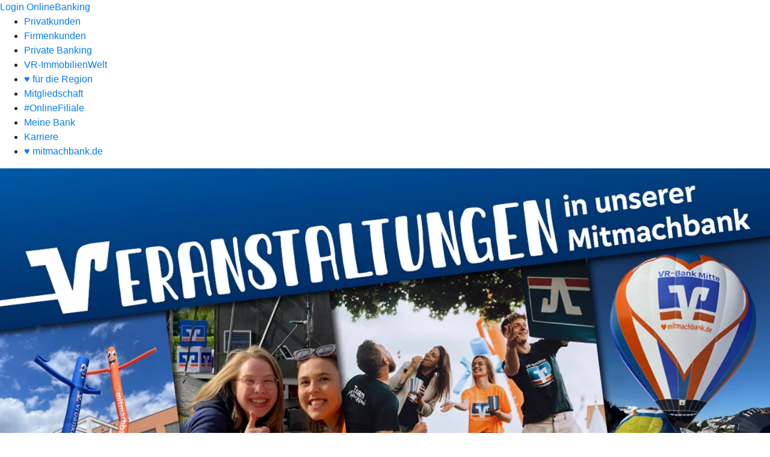

--- FILE ---
content_type: text/html
request_url: https://www.vrbankmitte.de/startseite.html
body_size: 197575
content:
<!DOCTYPE html><html lang="de-DE"><head><script type="text/javascript" src="/ruxitagentjs_ICA7NVfqrux_10327251022105625.js" data-dtconfig="rid=RID_2081936797|rpid=-845706854|domain=vrbankmitte.de|reportUrl=/rb_0133a78f-f5b1-4db1-823f-66ff76e5deae|uam=1|app=73333e4efdd05646|coo=1|owasp=1|featureHash=ICA7NVfqrux|rdnt=1|uxrgce=1|bp=3|cuc=j0no77zv|mel=100000|expw=1|dpvc=1|ssv=4|lastModification=1768502208191|tp=500,50,0|srbbv=2|agentUri=/ruxitagentjs_ICA7NVfqrux_10327251022105625.js"></script><meta charset="utf-8"><title>Startseite - VR-Bank Mitte eG</title><meta name="viewport" content="width=device-width,initial-scale=1"><meta name="portal_theme" content="0385_0"><meta name="domain" content=".vrbankmitte.de"><meta property="og:description" name="description" content="Für uns heißt da sein, auch füreinander da zu sein. Und das geht am besten vor Ort. Erfahren Sie hier mehr über die Leistungen und das Angebot Ihrer VR-Bank Mitte eG."><meta property="og:title" content="Füreinander da sein"><meta property="og:image" content="https://atruvia.scene7.com/is/image/atruvia/startseite-vrnw-ogt-1200x628?ts&#x3D;1733747278427"><meta name="google-site-verification" content="&lt;meta name&#x3D;&quot;google-site-verification&quot; content&#x3D;&quot;vEAG5O8C-1szNFPY3G95rTRm_6AgteE1im6y1C7ZkmA&quot; /&gt;"><link rel="canonical" href="https://www.vrbankmitte.de/startseite.html"><link rel="preload" href="/kf-theme/assets?f=assets/bundle_rel.css" type="text/css" as="style"><link rel="stylesheet" href="/kf-theme/assets?f=assets/bundle_rel.css" title="kf-theme-bundle"><link rel="preload" href="/kf-theme/assets?f=assets/0385_0.css&a=LIGHT" type="text/css" as="style"><link rel="stylesheet" href="/kf-theme/assets?f=assets/0385_0.css&a=LIGHT" type="text/css" id="theme-colors"><link rel="stylesheet" href="/styles.f3e8a5cbc7091186.css"><link rel="modulepreload" class="preloaded-external-script" href="https://cdn.m-m-m.de/targets/etracker/etracker.js" data-automation-id="mmm-etracker-03" nonce="38a0fe47bc4e49fda1609ed314527bc8e0bcb0fe" data-async><link rel="modulepreload" href="/serviceproxy/homepage-cms-renderer-ui/main.js" data-automation-id="cms-renderer-ultimate-script" async></head><body><hra-root data-build-tag="25.12.2" data-env="PROD" data-renderer="cms-renderer-ultimate"><header class="hp-header"><a href="/services_cloud/portal" class="hp-portal-link" target="_blank">Login OnlineBanking</a><hra-header-nav><section slot="header-navigation"><nav class="hp-navigation" aria-label="Navigation"><ul class="nav-primary"><li><a href="/privatkunden.html" aria-label="Privatkunden">Privatkunden</a></li><li><a href="/firmenkunden.html" aria-label="Firmenkunden">Firmenkunden</a></li><li><a href="/private-banking.html" aria-label="Private Banking">Private Banking</a></li><li><a href="/vr-immobilienwelt.html" aria-label="VR-ImmobilienWelt">VR-ImmobilienWelt</a></li><li><a href="/-fuer-die-region.html" aria-label="♥ für die Region">♥ für die Region</a></li><li><a href="/mitgliedschaft.html" aria-label="Mitgliedschaft">Mitgliedschaft</a></li><li><a href="/onlinefiliale.html" aria-label="#OnlineFiliale">#OnlineFiliale</a></li><li><a href="/meine-bank.html" aria-label="Meine Bank">Meine Bank</a></li><li><a href="/karriere.html" aria-label="Karriere">Karriere</a></li><li><a href="https://mitmachbank.de/" aria-label="♥ mitmachbank.de">♥ mitmachbank.de</a></li></ul></nav></section></hra-header-nav></header><main class="hp-main"><section class="render-containerClasses-container-xl render-containerClasses-pr-0 render-containerClasses-pl-0 render-cmsid-parsys_opener_copy render-component-web-okp-opener-gerade-schraeg render-darstellung-gerade" data-cta-resource-type="opener" data-render-containerclasses="container-xl pr-0 pl-0" data-render-cmsid="parsys_opener_copy" data-render-component="okp-opener-gerade-schraeg" data-render-darstellung="gerade"><article><picture><source media="(max-width: 599px)" srcset="https://atruvia.scene7.com/is/image/atruvia/Veranstaltungskalender_012026_1360x544px:3-2?wid=320&hei=2500&fit=constrain%2C1&dpr=off&network=on&bfc=on 320w, https://atruvia.scene7.com/is/image/atruvia/Veranstaltungskalender_012026_1360x544px:3-2?wid=480&hei=2500&fit=constrain%2C1&dpr=off&network=on&bfc=on 480w, https://atruvia.scene7.com/is/image/atruvia/Veranstaltungskalender_012026_1360x544px:3-2?wid=640&hei=2500&fit=constrain%2C1&dpr=off&network=on&bfc=on 640w, https://atruvia.scene7.com/is/image/atruvia/Veranstaltungskalender_012026_1360x544px:3-2?wid=800&hei=2500&fit=constrain%2C1&dpr=off&network=on&bfc=on 800w, https://atruvia.scene7.com/is/image/atruvia/Veranstaltungskalender_012026_1360x544px:3-2?wid=1000&hei=2500&fit=constrain%2C1&dpr=off&network=on&bfc=on 1000w, https://atruvia.scene7.com/is/image/atruvia/Veranstaltungskalender_012026_1360x544px:3-2?wid=1200&hei=2500&fit=constrain%2C1&dpr=off&network=on&bfc=on 1200w, https://atruvia.scene7.com/is/image/atruvia/Veranstaltungskalender_012026_1360x544px:3-2?wid=1400&hei=2500&fit=constrain%2C1&dpr=off&network=on&bfc=on 1400w" sizes="100vw"><source media="(min-width: 600px) and (max-width: 1023px)" srcset="https://atruvia.scene7.com/is/image/atruvia/Veranstaltungskalender_012026_1360x544px:3-2?wid=640&hei=2500&fit=constrain%2C1&dpr=off&network=on&bfc=on 640w, https://atruvia.scene7.com/is/image/atruvia/Veranstaltungskalender_012026_1360x544px:3-2?wid=768&hei=2500&fit=constrain%2C1&dpr=off&network=on&bfc=on 768w, https://atruvia.scene7.com/is/image/atruvia/Veranstaltungskalender_012026_1360x544px:3-2?wid=900&hei=2500&fit=constrain%2C1&dpr=off&network=on&bfc=on 900w, https://atruvia.scene7.com/is/image/atruvia/Veranstaltungskalender_012026_1360x544px:3-2?wid=1024&hei=2500&fit=constrain%2C1&dpr=off&network=on&bfc=on 1024w, https://atruvia.scene7.com/is/image/atruvia/Veranstaltungskalender_012026_1360x544px:3-2?wid=1280&hei=2500&fit=constrain%2C1&dpr=off&network=on&bfc=on 1280w, https://atruvia.scene7.com/is/image/atruvia/Veranstaltungskalender_012026_1360x544px:3-2?wid=1536&hei=2500&fit=constrain%2C1&dpr=off&network=on&bfc=on 1536w, https://atruvia.scene7.com/is/image/atruvia/Veranstaltungskalender_012026_1360x544px:3-2?wid=1792&hei=2500&fit=constrain%2C1&dpr=off&network=on&bfc=on 1792w, https://atruvia.scene7.com/is/image/atruvia/Veranstaltungskalender_012026_1360x544px:3-2?wid=2048&hei=2500&fit=constrain%2C1&dpr=off&network=on&bfc=on 2048w" sizes="100vw"><source media="(min-width: 1024px) and (max-width: 1199px)" srcset="https://atruvia.scene7.com/is/image/atruvia/Veranstaltungskalender_012026_1360x544px:5-2?wid=1200&hei=2500&fit=constrain%2C1&dpr=off&network=on&bfc=on 1200w, https://atruvia.scene7.com/is/image/atruvia/Veranstaltungskalender_012026_1360x544px:5-2?wid=1500&hei=2500&fit=constrain%2C1&dpr=off&network=on&bfc=on 1500w, https://atruvia.scene7.com/is/image/atruvia/Veranstaltungskalender_012026_1360x544px:5-2?wid=1800&hei=2500&fit=constrain%2C1&dpr=off&network=on&bfc=on 1800w, https://atruvia.scene7.com/is/image/atruvia/Veranstaltungskalender_012026_1360x544px:5-2?wid=2100&hei=2500&fit=constrain%2C1&dpr=off&network=on&bfc=on 2100w, https://atruvia.scene7.com/is/image/atruvia/Veranstaltungskalender_012026_1360x544px:5-2?wid=2400&hei=2500&fit=constrain%2C1&dpr=off&network=on&bfc=on 2400w" sizes="100vw"><source media="(min-width: 1200px) and (max-width: 1491px)" srcset="https://atruvia.scene7.com/is/image/atruvia/Veranstaltungskalender_012026_1360x544px:5-2?wid=1492&hei=2500&fit=constrain%2C1&dpr=off&network=on&bfc=on 1492w, https://atruvia.scene7.com/is/image/atruvia/Veranstaltungskalender_012026_1360x544px:5-2?wid=1865&hei=2500&fit=constrain%2C1&dpr=off&network=on&bfc=on 1865w, https://atruvia.scene7.com/is/image/atruvia/Veranstaltungskalender_012026_1360x544px:5-2?wid=2238&hei=2500&fit=constrain%2C1&dpr=off&network=on&bfc=on 2238w, https://atruvia.scene7.com/is/image/atruvia/Veranstaltungskalender_012026_1360x544px:5-2?wid=2611&hei=2500&fit=constrain%2C1&dpr=off&network=on&bfc=on 2611w, https://atruvia.scene7.com/is/image/atruvia/Veranstaltungskalender_012026_1360x544px:5-2?wid=2984&hei=2500&fit=constrain%2C1&dpr=off&network=on&bfc=on 2984w" sizes="100vw"><source media="(min-width: 1492px)" srcset="https://atruvia.scene7.com/is/image/atruvia/Veranstaltungskalender_012026_1360x544px:5-2?wid=1492&hei=2500&fit=constrain%2C1&dpr=off&network=on&bfc=on 1492w, https://atruvia.scene7.com/is/image/atruvia/Veranstaltungskalender_012026_1360x544px:5-2?wid=1865&hei=2500&fit=constrain%2C1&dpr=off&network=on&bfc=on 1865w, https://atruvia.scene7.com/is/image/atruvia/Veranstaltungskalender_012026_1360x544px:5-2?wid=2238&hei=2500&fit=constrain%2C1&dpr=off&network=on&bfc=on 2238w, https://atruvia.scene7.com/is/image/atruvia/Veranstaltungskalender_012026_1360x544px:5-2?wid=2611&hei=2500&fit=constrain%2C1&dpr=off&network=on&bfc=on 2611w, https://atruvia.scene7.com/is/image/atruvia/Veranstaltungskalender_012026_1360x544px:5-2?wid=2984&hei=2500&fit=constrain%2C1&dpr=off&network=on&bfc=on 2984w" sizes="1492px"><img src="https://atruvia.scene7.com/is/image/atruvia/Veranstaltungskalender_012026_1360x544px:3-2?wid&#x3D;320&amp;hei&#x3D;2500&amp;fit&#x3D;constrain%2C1&amp;dpr&#x3D;off&amp;network&#x3D;on&amp;bfc&#x3D;on" alt="Bildcollage von Veranstaltungen der mitmachbank" title="Bildcollage von Veranstaltungen der mitmachbank" class="image opener-gerade-schraeg-image"></picture><header><div class="cms-text render-containerClasses-container-xl render-containerClasses-pr-0 render-containerClasses-pl-0"><h1 style="text-align:center"><strong>Veranstaltungen in unserer Mitmachbank</strong></h1><p style="text-align:left">Entdecken Sie in unserem Veranstaltungskalender, was wir 2026 für Sie geplant haben. Ob spannende Vorträge, Reisen, Betriebsbesichtigungen oder Sportevents. Wir freuen uns, Sie bei einer unserer nächsten Veranstaltungen persönlich zu begrüßen!</p></div></header><a href="/meine-bank/veranstaltungen.html" target="_self" title="Informationen zur neuen Website" tabindex="-1" class="cms-button cms-opener-button render-type-primary"><span class="cms-label">Mehr erfahren</span></a></article></section><div class="render-containerClasses-container render-cmsid-parsys_layout_1464523603 render-component-web-okp-layout render-topLevel-true render-backgroundColor-none render-layoutWidth-col-md render-direction-row render-flexClasses-align-items-start render-flexClasses-justify-content-start render-paddingStyle-padding-top-none render-paddingStyle-padding-right-none render-paddingStyle-padding-bottom-m render-paddingStyle-padding-left-none" data-cta-resource-type="layout" data-render-containerclasses="container" data-render-cmsid="parsys_layout_1464523603" data-render-component="okp-layout" data-render-toplevel="true" data-render-backgroundcolor="none" data-render-layoutwidth="col-md" data-render-direction="row" data-render-flexclasses="align-items-start justify-content-start" data-render-paddingstyle="padding-top-none padding-right-none padding-bottom-m padding-left-none"></div><article class="render-containerClasses-container render-cmsid-parsys_stickybar render-component-web-okp-sticky-bar render-cta-false" data-cta-resource-type="stickybar" data-render-containerclasses="container" data-render-cmsid="parsys_stickybar" data-render-component="okp-sticky-bar" data-render-cta="false"><nav><ul class="cms-list"><li class="render-tabid-parsys_text">Aktuelles</li><li class="render-tabid-parsys_layout_copy_copy">Themen Privatkunden</li><li class="render-tabid-parsys_text_1994176246">Themen Firmenkunden</li><li class="render-tabid-parsys_text_1994176246_copy">Aktuelle Blogbeiträge</li><li class="render-tabid-parsys_layout_copy_1606469592">Vorteilsprogramm</li><li class="render-tabid-parsys_layout_copy">Services</li></ul></nav></article><div class="render-containerClasses-container render-cmsid-parsys_text render-component-web-okp-text" data-cta-resource-type="text" data-render-containerclasses="container" data-render-cmsid="parsys_text" data-render-component="okp-text"><h2>Mehr aktuelle Themen</h2></div><section class="render-containerClasses-container render-cmsid-parsys_karussel_1883955326 render-component-web-okp-karussell render-rolling-true render-hideVisibility-false render-hideBullets-true render-count-1" data-cta-resource-type="karussel" data-render-containerclasses="container" data-render-cmsid="parsys_karussel_1883955326" data-render-component="okp-karussell" data-render-rolling="true" data-render-hidevisibility="false" data-render-hidebullets="true" data-render-count="1">&#8249;<ul><li><article class="render-cmsid-parsys_karussel_1883955326_teaser_2111155370_co_133407020 render-component-web-okp-visual-teaser render-mediaType-bild" data-cta-resource-type="teaser" data-render-cmsid="parsys_karussel_1883955326_teaser_2111155370_co_133407020" data-render-component="okp-visual-teaser" data-render-mediatype="bild"><img src="https://atruvia.scene7.com/is/image/atruvia/easycredit-teambank-teaser-960x640:3-2" alt="Mann sitzt lächelnd auf einem blauen Motorroller" title="Mann sitzt lächelnd auf einem blauen Motorroller" srcset="https://atruvia.scene7.com/is/image/atruvia/easycredit-teambank-teaser-960x640:3-2?wid&#x3D;488&amp;hei&#x3D;2500&amp;fit&#x3D;constrain%2C1&amp;dpr&#x3D;on&amp;network&#x3D;on&amp;bfc&#x3D;on 488w,https://atruvia.scene7.com/is/image/atruvia/easycredit-teambank-teaser-960x640:3-2?wid&#x3D;896&amp;hei&#x3D;2500&amp;fit&#x3D;constrain%2C1&amp;dpr&#x3D;on&amp;network&#x3D;on&amp;bfc&#x3D;on 896w,https://atruvia.scene7.com/is/image/atruvia/easycredit-teambank-teaser-960x640:3-2?wid&#x3D;312&amp;hei&#x3D;2500&amp;fit&#x3D;constrain%2C1&amp;dpr&#x3D;on&amp;network&#x3D;on&amp;bfc&#x3D;on 312w,https://atruvia.scene7.com/is/image/atruvia/easycredit-teambank-teaser-960x640:3-2?wid&#x3D;330&amp;hei&#x3D;2500&amp;fit&#x3D;constrain%2C1&amp;dpr&#x3D;on&amp;network&#x3D;on&amp;bfc&#x3D;on 330w,https://atruvia.scene7.com/is/image/atruvia/easycredit-teambank-teaser-960x640:3-2?wid&#x3D;598&amp;hei&#x3D;2500&amp;fit&#x3D;constrain%2C1&amp;dpr&#x3D;on&amp;network&#x3D;on&amp;bfc&#x3D;on 598w" sizes="(min-width: 1492px) 598px,(min-width: 1200px) 330px,(min-width: 1024px) 312px,(min-width: 600px) 896px,(min-width: 320px) 488px,488px" class="cms-image"><h3 class="cms-overline">easyCredit</h3><h2 class="cms-title">easyCredit</h2><div class="cms-text"><p>Mehr können - mehr gönnen.  Holen Sie sich einen Sofortkredit mit finanziellem Spielraum.</p></div><a href="/privatkunden/kredit/easycredit.html" target="_self" title="Zur Produktbeschreibung von easyCredit" tabindex="0" class="cms-link"><span class="cms-label">Mehr erfahren</span></a></article></li><li><article class="render-cmsid-parsys_karussel_1883955326_teaser_2111155370_co render-component-web-okp-visual-teaser render-mediaType-bild" data-cta-resource-type="teaser" data-render-cmsid="parsys_karussel_1883955326_teaser_2111155370_co" data-render-component="okp-visual-teaser" data-render-mediatype="bild"><img src="https://atruvia.scene7.com/is/image/atruvia/wb_Bild_Teaser_960x640_vre_VisaGoldCardPromotion_Restaurant:3-2" alt="Zwei Frau sitzen in einem Restaurant und unterhalten sich" title="Zwei Frau sitzen in einem Restaurant und unterhalten sich" srcset="https://atruvia.scene7.com/is/image/atruvia/wb_Bild_Teaser_960x640_vre_VisaGoldCardPromotion_Restaurant:3-2?wid&#x3D;488&amp;hei&#x3D;2500&amp;fit&#x3D;constrain%2C1&amp;dpr&#x3D;on&amp;network&#x3D;on&amp;bfc&#x3D;on 488w,https://atruvia.scene7.com/is/image/atruvia/wb_Bild_Teaser_960x640_vre_VisaGoldCardPromotion_Restaurant:3-2?wid&#x3D;896&amp;hei&#x3D;2500&amp;fit&#x3D;constrain%2C1&amp;dpr&#x3D;on&amp;network&#x3D;on&amp;bfc&#x3D;on 896w,https://atruvia.scene7.com/is/image/atruvia/wb_Bild_Teaser_960x640_vre_VisaGoldCardPromotion_Restaurant:3-2?wid&#x3D;312&amp;hei&#x3D;2500&amp;fit&#x3D;constrain%2C1&amp;dpr&#x3D;on&amp;network&#x3D;on&amp;bfc&#x3D;on 312w,https://atruvia.scene7.com/is/image/atruvia/wb_Bild_Teaser_960x640_vre_VisaGoldCardPromotion_Restaurant:3-2?wid&#x3D;330&amp;hei&#x3D;2500&amp;fit&#x3D;constrain%2C1&amp;dpr&#x3D;on&amp;network&#x3D;on&amp;bfc&#x3D;on 330w,https://atruvia.scene7.com/is/image/atruvia/wb_Bild_Teaser_960x640_vre_VisaGoldCardPromotion_Restaurant:3-2?wid&#x3D;598&amp;hei&#x3D;2500&amp;fit&#x3D;constrain%2C1&amp;dpr&#x3D;on&amp;network&#x3D;on&amp;bfc&#x3D;on 598w" sizes="(min-width: 1492px) 598px,(min-width: 1200px) 330px,(min-width: 1024px) 312px,(min-width: 600px) 896px,(min-width: 320px) 488px,488px" class="cms-image"><h3 class="cms-overline">VR Entertain</h3><h2 class="cms-title">GoldCard von Visa beantragen!<br></h2><div class="cms-text"><p>Sofortprämie: 100 Euro Reisegutschein<br>Gewinnchance: iPhone 17 Pro oder Google Pixel 10 Pro</p></div><a href="https://www.vr-entertain.de/promo-visa-goldcard-26-restaurant/10107-vr-bank-mitte-eg?utm_source&#x3D;internal" target="_self" title="Zur Informationsseite von der Aktion" tabindex="0" class="cms-link"><span class="cms-label">Mehr erfahren</span></a></article></li><li><article class="render-cmsid-parsys_karussel_1883955326_teaser_850926123 render-component-web-okp-visual-teaser render-mediaType-bild" data-cta-resource-type="teaser" data-render-cmsid="parsys_karussel_1883955326_teaser_850926123" data-render-component="okp-visual-teaser" data-render-mediatype="bild"><img src="https://atruvia.scene7.com/is/image/atruvia/Online-Betrug_1290x654px:3-2" alt="Frau schaut entsetzt auf ihr Handy" title="Frau schaut entsetzt auf ihr Handy" srcset="https://atruvia.scene7.com/is/image/atruvia/Online-Betrug_1290x654px:3-2?wid&#x3D;488&amp;hei&#x3D;2500&amp;fit&#x3D;constrain%2C1&amp;dpr&#x3D;on&amp;network&#x3D;on&amp;bfc&#x3D;on 488w,https://atruvia.scene7.com/is/image/atruvia/Online-Betrug_1290x654px:3-2?wid&#x3D;896&amp;hei&#x3D;2500&amp;fit&#x3D;constrain%2C1&amp;dpr&#x3D;on&amp;network&#x3D;on&amp;bfc&#x3D;on 896w,https://atruvia.scene7.com/is/image/atruvia/Online-Betrug_1290x654px:3-2?wid&#x3D;312&amp;hei&#x3D;2500&amp;fit&#x3D;constrain%2C1&amp;dpr&#x3D;on&amp;network&#x3D;on&amp;bfc&#x3D;on 312w,https://atruvia.scene7.com/is/image/atruvia/Online-Betrug_1290x654px:3-2?wid&#x3D;330&amp;hei&#x3D;2500&amp;fit&#x3D;constrain%2C1&amp;dpr&#x3D;on&amp;network&#x3D;on&amp;bfc&#x3D;on 330w,https://atruvia.scene7.com/is/image/atruvia/Online-Betrug_1290x654px:3-2?wid&#x3D;598&amp;hei&#x3D;2500&amp;fit&#x3D;constrain%2C1&amp;dpr&#x3D;on&amp;network&#x3D;on&amp;bfc&#x3D;on 598w" sizes="(min-width: 1492px) 598px,(min-width: 1200px) 330px,(min-width: 1024px) 312px,(min-width: 600px) 896px,(min-width: 320px) 488px,488px" class="cms-image"><h2 class="cms-title">In unserer Region ist nichts zu holen</h2><div class="cms-text"><p>Geschützt im Internet unterwegs sein und sicher Geld abheben: Mit unseren Tipps und Services bleiben Ihre Finanzen und Finanzdaten immer in guten Händen.</p></div><a href="/onlinefiliale/sicherheit/online-betrug.html" target="_self" title="Informationen zur Sicherheit" tabindex="0" class="cms-link"><span class="cms-label">Mehr erfahren</span></a></article></li><li><article class="render-cmsid-parsys_karussel_1883955326_teaser_140288614 render-component-web-okp-visual-teaser render-mediaType-bild" data-cta-resource-type="teaser" data-render-cmsid="parsys_karussel_1883955326_teaser_140288614" data-render-component="okp-visual-teaser" data-render-mediatype="bild"><img src="https://atruvia.scene7.com/is/image/atruvia/karte-sperren-vrnw-teaser-960x640:3-2" alt="Frau mit Handy am Ohr an einer Straßenkreuzung" title="Frau mit Handy am Ohr an einer Straßenkreuzung" srcset="https://atruvia.scene7.com/is/image/atruvia/karte-sperren-vrnw-teaser-960x640:3-2?wid&#x3D;488&amp;hei&#x3D;2500&amp;fit&#x3D;constrain%2C1&amp;dpr&#x3D;on&amp;network&#x3D;on&amp;bfc&#x3D;on 488w,https://atruvia.scene7.com/is/image/atruvia/karte-sperren-vrnw-teaser-960x640:3-2?wid&#x3D;896&amp;hei&#x3D;2500&amp;fit&#x3D;constrain%2C1&amp;dpr&#x3D;on&amp;network&#x3D;on&amp;bfc&#x3D;on 896w,https://atruvia.scene7.com/is/image/atruvia/karte-sperren-vrnw-teaser-960x640:3-2?wid&#x3D;312&amp;hei&#x3D;2500&amp;fit&#x3D;constrain%2C1&amp;dpr&#x3D;on&amp;network&#x3D;on&amp;bfc&#x3D;on 312w,https://atruvia.scene7.com/is/image/atruvia/karte-sperren-vrnw-teaser-960x640:3-2?wid&#x3D;330&amp;hei&#x3D;2500&amp;fit&#x3D;constrain%2C1&amp;dpr&#x3D;on&amp;network&#x3D;on&amp;bfc&#x3D;on 330w,https://atruvia.scene7.com/is/image/atruvia/karte-sperren-vrnw-teaser-960x640:3-2?wid&#x3D;598&amp;hei&#x3D;2500&amp;fit&#x3D;constrain%2C1&amp;dpr&#x3D;on&amp;network&#x3D;on&amp;bfc&#x3D;on 598w" sizes="(min-width: 1492px) 598px,(min-width: 1200px) 330px,(min-width: 1024px) 312px,(min-width: 600px) 896px,(min-width: 320px) 488px,488px" class="cms-image"><h2 class="cms-title">Karte und OnlineBanking sperren</h2><div class="cms-text"><p>Notrufnummern und Hinweise zur Sperrung von Karten und OnlineBanking.</p></div><a href="/onlinefiliale/sicherheit/karte-und-onlinebanking-sperren.html" target="_self" title="Zur Themenseite &quot;Karte und Onlinebanking sperren&quot;" tabindex="0" class="cms-link"></a></article></li></ul>&#62;</section><div class="render-containerClasses-container render-cmsid-parsys_layout_copy_copy render-component-web-okp-layout render-topLevel-true render-backgroundColor-accent render-layoutWidth-col-md render-direction-row render-flexClasses-align-items-start render-flexClasses-justify-content-start render-classes-kf-bg render-paddingStyle-padding-top-m render-paddingStyle-padding-right-m render-paddingStyle-padding-bottom-m render-paddingStyle-padding-left-m" data-cta-resource-type="layout" data-render-containerclasses="container" data-render-cmsid="parsys_layout_copy_copy" data-render-component="okp-layout" data-render-toplevel="true" data-render-backgroundcolor="accent" data-render-layoutwidth="col-md" data-render-direction="row" data-render-flexclasses="align-items-start justify-content-start" data-render-classes="kf-bg" data-render-paddingstyle="padding-top-m padding-right-m padding-bottom-m padding-left-m"><div class="render-layoutClasses-col-md-6 render-cmsid-parsys_layout_copy_copy_layout_1805917109 render-component-web-okp-layout render-topLevel-false render-backgroundColor-none render-layoutWidth-col-md-6 render-direction-col render-flexClasses-align-items-sm-start render-flexClasses-justify-content-start render-paddingStyle-padding-top-none render-paddingStyle-padding-right-none render-paddingStyle-padding-bottom-none render-paddingStyle-padding-left-none" data-cta-resource-type="layout" data-render-layoutclasses="col-md-6" data-render-cmsid="parsys_layout_copy_copy_layout_1805917109" data-render-component="okp-layout" data-render-toplevel="false" data-render-backgroundcolor="none" data-render-layoutwidth="col-md-6" data-render-direction="col" data-render-flexclasses="align-items-sm-start justify-content-start" data-render-paddingstyle="padding-top-none padding-right-none padding-bottom-none padding-left-none"><article class="render-cmsid-parsys_layout_copy_copy_layout_1805917109_teaser_copy render-component-web-okp-visual-teaser render-mediaType-bild" data-cta-resource-type="teaser" data-render-cmsid="parsys_layout_copy_copy_layout_1805917109_teaser_copy" data-render-component="okp-visual-teaser" data-render-mediatype="bild"><img src="https://atruvia.scene7.com/is/image/atruvia/sicherheit-vrnw-teaser-960x640:3-2" alt="Mädchen hält Pakete unter dem Arm" title="Mann mit kleinem Kind auf dem Schoß arbeitet am Laptop" srcset="https://atruvia.scene7.com/is/image/atruvia/sicherheit-vrnw-teaser-960x640:3-2?wid&#x3D;488&amp;hei&#x3D;2500&amp;fit&#x3D;constrain%2C1&amp;dpr&#x3D;on&amp;network&#x3D;on&amp;bfc&#x3D;on 488w,https://atruvia.scene7.com/is/image/atruvia/sicherheit-vrnw-teaser-960x640:3-2?wid&#x3D;896&amp;hei&#x3D;2500&amp;fit&#x3D;constrain%2C1&amp;dpr&#x3D;on&amp;network&#x3D;on&amp;bfc&#x3D;on 896w,https://atruvia.scene7.com/is/image/atruvia/sicherheit-vrnw-teaser-960x640:3-2?wid&#x3D;312&amp;hei&#x3D;2500&amp;fit&#x3D;constrain%2C1&amp;dpr&#x3D;on&amp;network&#x3D;on&amp;bfc&#x3D;on 312w,https://atruvia.scene7.com/is/image/atruvia/sicherheit-vrnw-teaser-960x640:3-2?wid&#x3D;330&amp;hei&#x3D;2500&amp;fit&#x3D;constrain%2C1&amp;dpr&#x3D;on&amp;network&#x3D;on&amp;bfc&#x3D;on 330w,https://atruvia.scene7.com/is/image/atruvia/sicherheit-vrnw-teaser-960x640:3-2?wid&#x3D;598&amp;hei&#x3D;2500&amp;fit&#x3D;constrain%2C1&amp;dpr&#x3D;on&amp;network&#x3D;on&amp;bfc&#x3D;on 598w" sizes="(min-width: 1492px) 598px,(min-width: 1200px) 330px,(min-width: 1024px) 312px,(min-width: 600px) 896px,(min-width: 320px) 488px,488px" class="cms-image"><h2 class="cms-title">Sicherheit</h2><div class="cms-text"><p>Geschützt im Internet unterwegs sein und sicher Geld abheben: Mit unseren Tipps und Services bleiben Ihre Finanzen und Finanzdaten immer in guten Händen.</p></div><a href="/onlinefiliale/sicherheit.html" target="_self" title="Link führt auf die Seite vom Gewinnsparen" tabindex="0" class="cms-link"></a></article></div><div class="render-layoutClasses-col-md-6 render-cmsid-parsys_layout_copy_copy_layout render-component-web-okp-layout render-topLevel-false render-backgroundColor-none render-layoutWidth-col-md-6 render-direction-col render-flexClasses-align-items-sm-end render-flexClasses-justify-content-start render-paddingStyle-padding-top-none render-paddingStyle-padding-right-none render-paddingStyle-padding-bottom-none render-paddingStyle-padding-left-none" data-cta-resource-type="layout" data-render-layoutclasses="col-md-6" data-render-cmsid="parsys_layout_copy_copy_layout" data-render-component="okp-layout" data-render-toplevel="false" data-render-backgroundcolor="none" data-render-layoutwidth="col-md-6" data-render-direction="col" data-render-flexclasses="align-items-sm-end justify-content-start" data-render-paddingstyle="padding-top-none padding-right-none padding-bottom-none padding-left-none"><article class="render-cmsid-parsys_layout_copy_copy_layout_textteaser render-component-web-okp-text-teaser render-highlight-null render-linkType-standard" data-cta-resource-type="textteaser" data-render-cmsid="parsys_layout_copy_copy_layout_textteaser" data-render-component="okp-text-teaser" data-render-highlight="null" data-render-linktype="standard"><h2 class="cms-title">Ihre Zustimmung ist gefragt</h2><div class="cms-text"><p>Ab Oktober 2025 treten neue gesetzliche Regelungen für Überweisungen und Echtzeit-Überweisungen in Euro innerhalb des Europäischen Wirtschaftsraums (EWR) in Kraft. Diese betreffen alle Banken – also auch uns. Weitere Infos...</p></div><a href="/meine-bank/ueber-uns/zustimmung-neuerungen.html" target="_self" title="Link zur Informationsseite Zustimmung" tabindex="0" class="cms-link"></a></article><div class="render-cmsid-parsys_layout_copy_copy_layout_layout render-component-web-okp-layout render-topLevel-false render-backgroundColor-none render-layoutWidth-col-md render-direction-row render-flexClasses-align-items-start render-flexClasses-justify-content-start render-paddingStyle-padding-top-none render-paddingStyle-padding-right-none render-paddingStyle-padding-bottom-m render-paddingStyle-padding-left-none" data-cta-resource-type="layout" data-render-cmsid="parsys_layout_copy_copy_layout_layout" data-render-component="okp-layout" data-render-toplevel="false" data-render-backgroundcolor="none" data-render-layoutwidth="col-md" data-render-direction="row" data-render-flexclasses="align-items-start justify-content-start" data-render-paddingstyle="padding-top-none padding-right-none padding-bottom-m padding-left-none"><article class="render-layoutClasses-col-md-6 render-cmsid-parsys_layout_copy_copy_layout_layout_teaser_copy_10922340 render-component-web-okp-visual-teaser render-mediaType-bild" data-cta-resource-type="teaser" data-render-layoutclasses="col-md-6" data-render-cmsid="parsys_layout_copy_copy_layout_layout_teaser_copy_10922340" data-render-component="okp-visual-teaser" data-render-mediatype="bild"><img src="https://atruvia.scene7.com/is/image/atruvia/Mitglieder-und-Kundenbefragung_960x640px:3-2" alt="Fünf Sterne, Daumen hoch, Daumen runter, Finger zeigt auf Smartphone" title="Fünf Sterne, Daumen hoch, Daumen runter, Finger zeigt auf Smartphone" srcset="https://atruvia.scene7.com/is/image/atruvia/Mitglieder-und-Kundenbefragung_960x640px:3-2?wid&#x3D;488&amp;hei&#x3D;2500&amp;fit&#x3D;constrain%2C1&amp;dpr&#x3D;on&amp;network&#x3D;on&amp;bfc&#x3D;on 488w,https://atruvia.scene7.com/is/image/atruvia/Mitglieder-und-Kundenbefragung_960x640px:3-2?wid&#x3D;896&amp;hei&#x3D;2500&amp;fit&#x3D;constrain%2C1&amp;dpr&#x3D;on&amp;network&#x3D;on&amp;bfc&#x3D;on 896w,https://atruvia.scene7.com/is/image/atruvia/Mitglieder-und-Kundenbefragung_960x640px:3-2?wid&#x3D;312&amp;hei&#x3D;2500&amp;fit&#x3D;constrain%2C1&amp;dpr&#x3D;on&amp;network&#x3D;on&amp;bfc&#x3D;on 312w,https://atruvia.scene7.com/is/image/atruvia/Mitglieder-und-Kundenbefragung_960x640px:3-2?wid&#x3D;330&amp;hei&#x3D;2500&amp;fit&#x3D;constrain%2C1&amp;dpr&#x3D;on&amp;network&#x3D;on&amp;bfc&#x3D;on 330w,https://atruvia.scene7.com/is/image/atruvia/Mitglieder-und-Kundenbefragung_960x640px:3-2?wid&#x3D;598&amp;hei&#x3D;2500&amp;fit&#x3D;constrain%2C1&amp;dpr&#x3D;on&amp;network&#x3D;on&amp;bfc&#x3D;on 598w" sizes="(min-width: 1492px) 598px,(min-width: 1200px) 330px,(min-width: 1024px) 312px,(min-width: 600px) 896px,(min-width: 320px) 488px,488px" class="cms-image"><h2 class="cms-title">Mitglieder- und Kundenbefragung</h2><div class="cms-text render-layoutClasses-col-md-6"><p>Machen Sie mit bei unserer Umfrage und helfen Sie uns noch besser zu werden.</p></div><a href="https://mitmachbank.de/mitglieder-und-kundenzufriedenheit/" target="_self" title="Zur Mitglieder- und Kundenumfrage" tabindex="0" class="cms-link"></a></article><article class="render-layoutClasses-col-md-6 render-cmsid-parsys_layout_copy_copy_layout_layout_teaser_copy_copy_cop render-component-web-okp-visual-teaser render-mediaType-bild" data-cta-resource-type="teaser" data-render-layoutclasses="col-md-6" data-render-cmsid="parsys_layout_copy_copy_layout_layout_teaser_copy_copy_cop" data-render-component="okp-visual-teaser" data-render-mediatype="bild"><img src="https://atruvia.scene7.com/is/image/atruvia/mitgliedschaft-bvr-teaser-960x640:3-2" alt="Zwei Männer und eine Frau lächend an eine blaue Wand gelehnt" title="Zwei Männer und eine Frau lächend an eine blaue Wand gelehnt" srcset="https://atruvia.scene7.com/is/image/atruvia/mitgliedschaft-bvr-teaser-960x640:3-2?wid&#x3D;488&amp;hei&#x3D;2500&amp;fit&#x3D;constrain%2C1&amp;dpr&#x3D;on&amp;network&#x3D;on&amp;bfc&#x3D;on 488w,https://atruvia.scene7.com/is/image/atruvia/mitgliedschaft-bvr-teaser-960x640:3-2?wid&#x3D;896&amp;hei&#x3D;2500&amp;fit&#x3D;constrain%2C1&amp;dpr&#x3D;on&amp;network&#x3D;on&amp;bfc&#x3D;on 896w,https://atruvia.scene7.com/is/image/atruvia/mitgliedschaft-bvr-teaser-960x640:3-2?wid&#x3D;312&amp;hei&#x3D;2500&amp;fit&#x3D;constrain%2C1&amp;dpr&#x3D;on&amp;network&#x3D;on&amp;bfc&#x3D;on 312w,https://atruvia.scene7.com/is/image/atruvia/mitgliedschaft-bvr-teaser-960x640:3-2?wid&#x3D;330&amp;hei&#x3D;2500&amp;fit&#x3D;constrain%2C1&amp;dpr&#x3D;on&amp;network&#x3D;on&amp;bfc&#x3D;on 330w,https://atruvia.scene7.com/is/image/atruvia/mitgliedschaft-bvr-teaser-960x640:3-2?wid&#x3D;598&amp;hei&#x3D;2500&amp;fit&#x3D;constrain%2C1&amp;dpr&#x3D;on&amp;network&#x3D;on&amp;bfc&#x3D;on 598w" sizes="(min-width: 1492px) 598px,(min-width: 1200px) 330px,(min-width: 1024px) 312px,(min-width: 600px) 896px,(min-width: 320px) 488px,488px" class="cms-image"><h2 class="cms-title">Mitgliedschaft</h2><div class="cms-text render-layoutClasses-col-md-6"><p>Mitwissen, mitbestimmen, mitverdienen - unser Angebot an unsere Mitglieder.</p></div><a href="/mitgliedschaft/mitgliedschaft.html" target="_self" title="Mehr Informationen zur Mitgliedschaft in der VR-Bank Mitte eG" tabindex="0" class="cms-link"></a></article></div></div><div class="render-layoutClasses-col-md-6 render-cmsid-parsys_layout_copy_copy_layout_1536811208 render-component-web-okp-layout render-topLevel-false render-backgroundColor-none render-layoutWidth-col-md-6 render-direction-row render-flexClasses-align-items-start render-flexClasses-justify-content-end render-paddingStyle-padding-top-none render-paddingStyle-padding-right-none render-paddingStyle-padding-bottom-none render-paddingStyle-padding-left-none" data-cta-resource-type="layout" data-render-layoutclasses="col-md-6" data-render-cmsid="parsys_layout_copy_copy_layout_1536811208" data-render-component="okp-layout" data-render-toplevel="false" data-render-backgroundcolor="none" data-render-layoutwidth="col-md-6" data-render-direction="row" data-render-flexclasses="align-items-start justify-content-end" data-render-paddingstyle="padding-top-none padding-right-none padding-bottom-none padding-left-none"></div></div><div class="render-containerClasses-container render-cmsid-parsys_layout_915912326 render-component-web-okp-layout render-topLevel-true render-backgroundColor-none render-layoutWidth-col-md render-direction-row render-flexClasses-align-items-start render-flexClasses-justify-content-start render-paddingStyle-padding-top-none render-paddingStyle-padding-right-none render-paddingStyle-padding-bottom-m render-paddingStyle-padding-left-none" data-cta-resource-type="layout" data-render-containerclasses="container" data-render-cmsid="parsys_layout_915912326" data-render-component="okp-layout" data-render-toplevel="true" data-render-backgroundcolor="none" data-render-layoutwidth="col-md" data-render-direction="row" data-render-flexclasses="align-items-start justify-content-start" data-render-paddingstyle="padding-top-none padding-right-none padding-bottom-m padding-left-none"></div><div class="render-containerClasses-container render-cmsid-parsys_text_882224896 render-component-web-okp-text" data-cta-resource-type="text" data-render-containerclasses="container" data-render-cmsid="parsys_text_882224896" data-render-component="okp-text"><h2>Unsere beliebtesten Produkte für Privatkunden</h2></div><section class="render-containerClasses-container render-cmsid-parsys_karussel render-component-web-okp-karussell render-rolling-true render-hideVisibility-false render-hideBullets-true render-count-1" data-cta-resource-type="karussel" data-render-containerclasses="container" data-render-cmsid="parsys_karussel" data-render-component="okp-karussell" data-render-rolling="true" data-render-hidevisibility="false" data-render-hidebullets="true" data-render-count="1">&#8249;<ul><li><article class="render-cmsid-parsys_karussel_teaser_copy render-component-web-okp-visual-teaser render-mediaType-bild" data-cta-resource-type="teaser" data-render-cmsid="parsys_karussel_teaser_copy" data-render-component="okp-visual-teaser" data-render-mediatype="bild"><img src="https://atruvia.scene7.com/is/image/atruvia/Kontomodelle_PK%202025_1920x1280px:3-2" alt="Mann und Frau sitzen auf einer Terrassenstufe und davor steht ein Kind" title="Mann und Frau sitzen auf einer Terrassenstufe und davor steht ein Kind" srcset="https://atruvia.scene7.com/is/image/atruvia/Kontomodelle_PK%202025_1920x1280px:3-2?wid&#x3D;488&amp;hei&#x3D;2500&amp;fit&#x3D;constrain%2C1&amp;dpr&#x3D;on&amp;network&#x3D;on&amp;bfc&#x3D;on 488w,https://atruvia.scene7.com/is/image/atruvia/Kontomodelle_PK%202025_1920x1280px:3-2?wid&#x3D;896&amp;hei&#x3D;2500&amp;fit&#x3D;constrain%2C1&amp;dpr&#x3D;on&amp;network&#x3D;on&amp;bfc&#x3D;on 896w,https://atruvia.scene7.com/is/image/atruvia/Kontomodelle_PK%202025_1920x1280px:3-2?wid&#x3D;312&amp;hei&#x3D;2500&amp;fit&#x3D;constrain%2C1&amp;dpr&#x3D;on&amp;network&#x3D;on&amp;bfc&#x3D;on 312w,https://atruvia.scene7.com/is/image/atruvia/Kontomodelle_PK%202025_1920x1280px:3-2?wid&#x3D;330&amp;hei&#x3D;2500&amp;fit&#x3D;constrain%2C1&amp;dpr&#x3D;on&amp;network&#x3D;on&amp;bfc&#x3D;on 330w,https://atruvia.scene7.com/is/image/atruvia/Kontomodelle_PK%202025_1920x1280px:3-2?wid&#x3D;598&amp;hei&#x3D;2500&amp;fit&#x3D;constrain%2C1&amp;dpr&#x3D;on&amp;network&#x3D;on&amp;bfc&#x3D;on 598w" sizes="(min-width: 1492px) 598px,(min-width: 1200px) 330px,(min-width: 1024px) 312px,(min-width: 600px) 896px,(min-width: 320px) 488px,488px" class="cms-image"><h2 class="cms-title">Girokonto</h2><div class="cms-text"><p>Mit einem Online Konto sind Sie voll digital unterwegs.</p></div><a href="/privatkunden/girokonto/produkte/kontomodelle.html" target="_self" title="Zur unseren Kontomodellen" tabindex="0" class="cms-link"></a></article></li><li><article class="render-cmsid-parsys_karussel_teaser_copy_850607513 render-component-web-okp-visual-teaser render-mediaType-bild" data-cta-resource-type="teaser" data-render-cmsid="parsys_karussel_teaser_copy_850607513" data-render-component="okp-visual-teaser" data-render-mediatype="bild"><img src="https://atruvia.scene7.com/is/image/atruvia/Hausbankmodell_PK%202025_1190x860px:3-2" alt="Handy wird von einer Hand gehalten im Hintergrund ist Wald" title="Handy wird von einer Hand gehalten im Hintergrund ist Wald" srcset="https://atruvia.scene7.com/is/image/atruvia/Hausbankmodell_PK%202025_1190x860px:3-2?wid&#x3D;488&amp;hei&#x3D;2500&amp;fit&#x3D;constrain%2C1&amp;dpr&#x3D;on&amp;network&#x3D;on&amp;bfc&#x3D;on 488w,https://atruvia.scene7.com/is/image/atruvia/Hausbankmodell_PK%202025_1190x860px:3-2?wid&#x3D;896&amp;hei&#x3D;2500&amp;fit&#x3D;constrain%2C1&amp;dpr&#x3D;on&amp;network&#x3D;on&amp;bfc&#x3D;on 896w,https://atruvia.scene7.com/is/image/atruvia/Hausbankmodell_PK%202025_1190x860px:3-2?wid&#x3D;312&amp;hei&#x3D;2500&amp;fit&#x3D;constrain%2C1&amp;dpr&#x3D;on&amp;network&#x3D;on&amp;bfc&#x3D;on 312w,https://atruvia.scene7.com/is/image/atruvia/Hausbankmodell_PK%202025_1190x860px:3-2?wid&#x3D;330&amp;hei&#x3D;2500&amp;fit&#x3D;constrain%2C1&amp;dpr&#x3D;on&amp;network&#x3D;on&amp;bfc&#x3D;on 330w,https://atruvia.scene7.com/is/image/atruvia/Hausbankmodell_PK%202025_1190x860px:3-2?wid&#x3D;598&amp;hei&#x3D;2500&amp;fit&#x3D;constrain%2C1&amp;dpr&#x3D;on&amp;network&#x3D;on&amp;bfc&#x3D;on 598w" sizes="(min-width: 1492px) 598px,(min-width: 1200px) 330px,(min-width: 1024px) 312px,(min-width: 600px) 896px,(min-width: 320px) 488px,488px" class="cms-image"><h2 class="cms-title">Hausbankmodell</h2><div class="cms-text"><p>Mitmachen lohnt sich! Profitieren Sie von attraktiven Staus</p></div><a href="/privatkunden/girokonto/produkte/hausbankmodell.html" target="_self" title="Zur Informationsseite der Hausbankmodelle" tabindex="0" class="cms-link"><span class="cms-label">Mehr erfahren</span></a></article></li><li><article class="render-cmsid-parsys_karussel_teaser_2079528949 render-component-web-okp-visual-teaser render-mediaType-bild" data-cta-resource-type="teaser" data-render-cmsid="parsys_karussel_teaser_2079528949" data-render-component="okp-visual-teaser" data-render-mediatype="bild"><img src="https://atruvia.scene7.com/is/image/atruvia/banking-app-bvr-teaser-960x640:3-2" alt="Junger Mann steht am Bahngleis mit Smartphone in der Hand " title="Junger Mann steht am Bahngleis mit Smartphone in der Hand " srcset="https://atruvia.scene7.com/is/image/atruvia/banking-app-bvr-teaser-960x640:3-2?wid&#x3D;488&amp;hei&#x3D;2500&amp;fit&#x3D;constrain%2C1&amp;dpr&#x3D;on&amp;network&#x3D;on&amp;bfc&#x3D;on 488w,https://atruvia.scene7.com/is/image/atruvia/banking-app-bvr-teaser-960x640:3-2?wid&#x3D;896&amp;hei&#x3D;2500&amp;fit&#x3D;constrain%2C1&amp;dpr&#x3D;on&amp;network&#x3D;on&amp;bfc&#x3D;on 896w,https://atruvia.scene7.com/is/image/atruvia/banking-app-bvr-teaser-960x640:3-2?wid&#x3D;312&amp;hei&#x3D;2500&amp;fit&#x3D;constrain%2C1&amp;dpr&#x3D;on&amp;network&#x3D;on&amp;bfc&#x3D;on 312w,https://atruvia.scene7.com/is/image/atruvia/banking-app-bvr-teaser-960x640:3-2?wid&#x3D;330&amp;hei&#x3D;2500&amp;fit&#x3D;constrain%2C1&amp;dpr&#x3D;on&amp;network&#x3D;on&amp;bfc&#x3D;on 330w,https://atruvia.scene7.com/is/image/atruvia/banking-app-bvr-teaser-960x640:3-2?wid&#x3D;598&amp;hei&#x3D;2500&amp;fit&#x3D;constrain%2C1&amp;dpr&#x3D;on&amp;network&#x3D;on&amp;bfc&#x3D;on 598w" sizes="(min-width: 1492px) 598px,(min-width: 1200px) 330px,(min-width: 1024px) 312px,(min-width: 600px) 896px,(min-width: 320px) 488px,488px" class="cms-image"><h2 class="cms-title">VR Banking App</h2><div class="cms-text"><p>Ob privat oder geschäftlich: Ihre Finanzen immer und überall im Blick</p></div><a href="/onlinefiliale/vr-banking-app.html" target="_self" title="Mehr Informationen zur VR Banking App" tabindex="0" class="cms-link"></a></article></li><li><article class="render-cmsid-parsys_karussel_teaser_2111155370_co render-component-web-okp-visual-teaser render-mediaType-bild" data-cta-resource-type="teaser" data-render-cmsid="parsys_karussel_teaser_2111155370_co" data-render-component="okp-visual-teaser" data-render-mediatype="bild"><img src="https://atruvia.scene7.com/is/image/atruvia/easycredit-easycredit-megamenuelayer-nur-diese-seite:3-2" alt="Mann sitzt lächelnd auf einem blauen Motorroller" title="Mann sitzt lächelnd auf einem blauen Motorroller" srcset="https://atruvia.scene7.com/is/image/atruvia/easycredit-easycredit-megamenuelayer-nur-diese-seite:3-2?wid&#x3D;488&amp;hei&#x3D;2500&amp;fit&#x3D;constrain%2C1&amp;dpr&#x3D;on&amp;network&#x3D;on&amp;bfc&#x3D;on 488w,https://atruvia.scene7.com/is/image/atruvia/easycredit-easycredit-megamenuelayer-nur-diese-seite:3-2?wid&#x3D;896&amp;hei&#x3D;2500&amp;fit&#x3D;constrain%2C1&amp;dpr&#x3D;on&amp;network&#x3D;on&amp;bfc&#x3D;on 896w,https://atruvia.scene7.com/is/image/atruvia/easycredit-easycredit-megamenuelayer-nur-diese-seite:3-2?wid&#x3D;312&amp;hei&#x3D;2500&amp;fit&#x3D;constrain%2C1&amp;dpr&#x3D;on&amp;network&#x3D;on&amp;bfc&#x3D;on 312w,https://atruvia.scene7.com/is/image/atruvia/easycredit-easycredit-megamenuelayer-nur-diese-seite:3-2?wid&#x3D;330&amp;hei&#x3D;2500&amp;fit&#x3D;constrain%2C1&amp;dpr&#x3D;on&amp;network&#x3D;on&amp;bfc&#x3D;on 330w,https://atruvia.scene7.com/is/image/atruvia/easycredit-easycredit-megamenuelayer-nur-diese-seite:3-2?wid&#x3D;598&amp;hei&#x3D;2500&amp;fit&#x3D;constrain%2C1&amp;dpr&#x3D;on&amp;network&#x3D;on&amp;bfc&#x3D;on 598w" sizes="(min-width: 1492px) 598px,(min-width: 1200px) 330px,(min-width: 1024px) 312px,(min-width: 600px) 896px,(min-width: 320px) 488px,488px" class="cms-image"><h2 class="cms-title">easyCredit</h2><div class="cms-text"><p>Sofortkredit sichern und Geld für später reservieren - bis zu 75.000 Euro</p></div><a href="/privatkunden/kredit/easycredit.html" target="_self" title="Zur Produktbeschreibung von easyCredit" tabindex="0" class="cms-link"></a></article></li></ul>&#62;</section><div class="render-containerClasses-container render-cmsid-parsys_text_1994176246 render-component-web-okp-text" data-cta-resource-type="text" data-render-containerclasses="container" data-render-cmsid="parsys_text_1994176246" data-render-component="okp-text"><h2>Unsere beliebtesten Produkte für Firmenkunden</h2></div><section class="render-containerClasses-container render-cmsid-parsys_karussel_1930915215 render-component-web-okp-karussell render-rolling-true render-hideVisibility-false render-hideBullets-true render-count-1" data-cta-resource-type="karussel" data-render-containerclasses="container" data-render-cmsid="parsys_karussel_1930915215" data-render-component="okp-karussell" data-render-rolling="true" data-render-hidevisibility="false" data-render-hidebullets="true" data-render-count="1">&#8249;<ul><li><article class="render-cmsid-parsys_karussel_1930915215_teaser_copy render-component-web-okp-visual-teaser render-mediaType-bild" data-cta-resource-type="teaser" data-render-cmsid="parsys_karussel_1930915215_teaser_copy" data-render-component="okp-visual-teaser" data-render-mediatype="bild"><img src="https://atruvia.scene7.com/is/image/atruvia/geschaeftskonto-opener-gerade-1920x768:3-2" alt="Geschäftsleute in einer Schreinerfirma" title="Geschäftsleute in einer Schreinerfirma" srcset="https://atruvia.scene7.com/is/image/atruvia/geschaeftskonto-opener-gerade-1920x768:3-2?wid&#x3D;488&amp;hei&#x3D;2500&amp;fit&#x3D;constrain%2C1&amp;dpr&#x3D;on&amp;network&#x3D;on&amp;bfc&#x3D;on 488w,https://atruvia.scene7.com/is/image/atruvia/geschaeftskonto-opener-gerade-1920x768:3-2?wid&#x3D;896&amp;hei&#x3D;2500&amp;fit&#x3D;constrain%2C1&amp;dpr&#x3D;on&amp;network&#x3D;on&amp;bfc&#x3D;on 896w,https://atruvia.scene7.com/is/image/atruvia/geschaeftskonto-opener-gerade-1920x768:3-2?wid&#x3D;312&amp;hei&#x3D;2500&amp;fit&#x3D;constrain%2C1&amp;dpr&#x3D;on&amp;network&#x3D;on&amp;bfc&#x3D;on 312w,https://atruvia.scene7.com/is/image/atruvia/geschaeftskonto-opener-gerade-1920x768:3-2?wid&#x3D;330&amp;hei&#x3D;2500&amp;fit&#x3D;constrain%2C1&amp;dpr&#x3D;on&amp;network&#x3D;on&amp;bfc&#x3D;on 330w,https://atruvia.scene7.com/is/image/atruvia/geschaeftskonto-opener-gerade-1920x768:3-2?wid&#x3D;598&amp;hei&#x3D;2500&amp;fit&#x3D;constrain%2C1&amp;dpr&#x3D;on&amp;network&#x3D;on&amp;bfc&#x3D;on 598w" sizes="(min-width: 1492px) 598px,(min-width: 1200px) 330px,(min-width: 1024px) 312px,(min-width: 600px) 896px,(min-width: 320px) 488px,488px" class="cms-image"><h2 class="cms-title">Unsere Kontomodelle</h2><div class="cms-text"><p>Mit unserem Firmenkonto wickeln Sie Zahlungen ganz einfach ab.</p></div><a href="/firmenkunden/zahlungsverkehr/produkte/kontomodelle.html" target="_self" title="Hier mehr zu unseren Business-Kontomodellen erfahren" tabindex="0" class="cms-link"><span class="cms-label">Mehr erfahren</span></a></article></li><li><article class="render-cmsid-parsys_karussel_1930915215_teaser_copy_619176516 render-component-web-okp-visual-teaser render-mediaType-bild" data-cta-resource-type="teaser" data-render-cmsid="parsys_karussel_1930915215_teaser_copy_619176516" data-render-component="okp-visual-teaser" data-render-mediatype="bild"><img src="https://atruvia.scene7.com/is/image/atruvia/Hausbankmodell_PK%202025_1190x860px:3-2" alt="Handy wird von einer Hand gehalten im Hintergrund ist Wald" title="Handy wird von einer Hand gehalten im Hintergrund ist Wald" srcset="https://atruvia.scene7.com/is/image/atruvia/Hausbankmodell_PK%202025_1190x860px:3-2?wid&#x3D;488&amp;hei&#x3D;2500&amp;fit&#x3D;constrain%2C1&amp;dpr&#x3D;on&amp;network&#x3D;on&amp;bfc&#x3D;on 488w,https://atruvia.scene7.com/is/image/atruvia/Hausbankmodell_PK%202025_1190x860px:3-2?wid&#x3D;896&amp;hei&#x3D;2500&amp;fit&#x3D;constrain%2C1&amp;dpr&#x3D;on&amp;network&#x3D;on&amp;bfc&#x3D;on 896w,https://atruvia.scene7.com/is/image/atruvia/Hausbankmodell_PK%202025_1190x860px:3-2?wid&#x3D;312&amp;hei&#x3D;2500&amp;fit&#x3D;constrain%2C1&amp;dpr&#x3D;on&amp;network&#x3D;on&amp;bfc&#x3D;on 312w,https://atruvia.scene7.com/is/image/atruvia/Hausbankmodell_PK%202025_1190x860px:3-2?wid&#x3D;330&amp;hei&#x3D;2500&amp;fit&#x3D;constrain%2C1&amp;dpr&#x3D;on&amp;network&#x3D;on&amp;bfc&#x3D;on 330w,https://atruvia.scene7.com/is/image/atruvia/Hausbankmodell_PK%202025_1190x860px:3-2?wid&#x3D;598&amp;hei&#x3D;2500&amp;fit&#x3D;constrain%2C1&amp;dpr&#x3D;on&amp;network&#x3D;on&amp;bfc&#x3D;on 598w" sizes="(min-width: 1492px) 598px,(min-width: 1200px) 330px,(min-width: 1024px) 312px,(min-width: 600px) 896px,(min-width: 320px) 488px,488px" class="cms-image"><h2 class="cms-title">Hausbankmodell</h2><div class="cms-text"><p>Mitmachen lohnt sich! Profitieren Sie von attraktiven Staus</p></div><a href="/privatkunden/girokonto/produkte/hausbankmodell.html" target="_self" title="Zur Informationsseite der Hausbankmodelle" tabindex="0" class="cms-link"><span class="cms-label">Mehr erfahren</span></a></article></li><li><article class="render-cmsid-parsys_karussel_1930915215_teaser_1974712464 render-component-web-okp-visual-teaser render-mediaType-bild" data-cta-resource-type="teaser" data-render-cmsid="parsys_karussel_1930915215_teaser_1974712464" data-render-component="okp-visual-teaser" data-render-mediatype="bild"><img src="https://atruvia.scene7.com/is/image/atruvia/unternehmerkredit-vrnw-visual-teaser-1290x860:3-2" alt="Mann steht vor einem Whiteboard mit der Aufschrift „Unsicher” und wischt die Vorsilbe „Un” weg" title="Mann steht vor einem Whiteboard mit der Aufschrift „Unsicher” und wischt die Vorsilbe „Un” weg" srcset="https://atruvia.scene7.com/is/image/atruvia/unternehmerkredit-vrnw-visual-teaser-1290x860:3-2?wid&#x3D;488&amp;hei&#x3D;2500&amp;fit&#x3D;constrain%2C1&amp;dpr&#x3D;on&amp;network&#x3D;on&amp;bfc&#x3D;on 488w,https://atruvia.scene7.com/is/image/atruvia/unternehmerkredit-vrnw-visual-teaser-1290x860:3-2?wid&#x3D;896&amp;hei&#x3D;2500&amp;fit&#x3D;constrain%2C1&amp;dpr&#x3D;on&amp;network&#x3D;on&amp;bfc&#x3D;on 896w,https://atruvia.scene7.com/is/image/atruvia/unternehmerkredit-vrnw-visual-teaser-1290x860:3-2?wid&#x3D;312&amp;hei&#x3D;2500&amp;fit&#x3D;constrain%2C1&amp;dpr&#x3D;on&amp;network&#x3D;on&amp;bfc&#x3D;on 312w,https://atruvia.scene7.com/is/image/atruvia/unternehmerkredit-vrnw-visual-teaser-1290x860:3-2?wid&#x3D;330&amp;hei&#x3D;2500&amp;fit&#x3D;constrain%2C1&amp;dpr&#x3D;on&amp;network&#x3D;on&amp;bfc&#x3D;on 330w,https://atruvia.scene7.com/is/image/atruvia/unternehmerkredit-vrnw-visual-teaser-1290x860:3-2?wid&#x3D;598&amp;hei&#x3D;2500&amp;fit&#x3D;constrain%2C1&amp;dpr&#x3D;on&amp;network&#x3D;on&amp;bfc&#x3D;on 598w" sizes="(min-width: 1492px) 598px,(min-width: 1200px) 330px,(min-width: 1024px) 312px,(min-width: 600px) 896px,(min-width: 320px) 488px,488px" class="cms-image"><h2 class="cms-title">Unternehmerkredit</h2><div class="cms-text"><p>Für neue Pläne oder aufgeschobene Vorhaben bis zu 100.000 Euro erhalten</p></div><a href="/firmenkunden/finanzierung/produkte/unternehmerkredit.html" target="_self" title="Zur Produktbeschreibung des Unternehmerkredits" tabindex="0" class="cms-link"></a></article></li></ul>&#62;</section><div class="render-containerClasses-container render-cmsid-parsys_layout_300323292 render-component-web-okp-layout render-topLevel-true render-backgroundColor-none render-layoutWidth-col-md render-direction-row render-flexClasses-align-items-start render-flexClasses-justify-content-start render-paddingStyle-padding-top-none render-paddingStyle-padding-right-none render-paddingStyle-padding-bottom-m render-paddingStyle-padding-left-none" data-cta-resource-type="layout" data-render-containerclasses="container" data-render-cmsid="parsys_layout_300323292" data-render-component="okp-layout" data-render-toplevel="true" data-render-backgroundcolor="none" data-render-layoutwidth="col-md" data-render-direction="row" data-render-flexclasses="align-items-start justify-content-start" data-render-paddingstyle="padding-top-none padding-right-none padding-bottom-m padding-left-none"></div><div class="render-containerClasses-container render-cmsid-parsys_layout_1367314146 render-component-web-okp-layout render-topLevel-true render-backgroundColor-none render-layoutWidth-col-md render-direction-row render-flexClasses-align-items-start render-flexClasses-justify-content-start render-paddingStyle-padding-top-none render-paddingStyle-padding-right-none render-paddingStyle-padding-bottom-m render-paddingStyle-padding-left-none" data-cta-resource-type="layout" data-render-containerclasses="container" data-render-cmsid="parsys_layout_1367314146" data-render-component="okp-layout" data-render-toplevel="true" data-render-backgroundcolor="none" data-render-layoutwidth="col-md" data-render-direction="row" data-render-flexclasses="align-items-start justify-content-start" data-render-paddingstyle="padding-top-none padding-right-none padding-bottom-m padding-left-none"></div><div class="render-containerClasses-container render-cmsid-parsys_text_1994176246_copy render-component-web-okp-text" data-cta-resource-type="text" data-render-containerclasses="container" data-render-cmsid="parsys_text_1994176246_copy" data-render-component="okp-text"><h2>Unsere aktuellen Blogbeiträge</h2></div><div class="render-containerClasses-container render-cmsid-parsys_layout_1677522983 render-component-web-okp-layout render-topLevel-true render-backgroundColor-none render-layoutWidth-col-md render-direction-row render-flexClasses-justify-content-center render-flexClasses-align-items-start render-paddingStyle-padding-top-none render-paddingStyle-padding-right-none render-paddingStyle-padding-bottom-none render-paddingStyle-padding-left-none" data-cta-resource-type="layout" data-render-containerclasses="container" data-render-cmsid="parsys_layout_1677522983" data-render-component="okp-layout" data-render-toplevel="true" data-render-backgroundcolor="none" data-render-layoutwidth="col-md" data-render-direction="row" data-render-flexclasses="justify-content-center align-items-start" data-render-paddingstyle="padding-top-none padding-right-none padding-bottom-none padding-left-none"><article class="render-layoutClasses-col-lg-3 render-layoutClasses-col-sm-6 render-cmsid-parsys_layout_1677522983_teaser render-component-web-okp-visual-teaser render-mediaType-bild" data-cta-resource-type="teaser" data-render-layoutclasses="col-lg-3 col-sm-6" data-render-cmsid="parsys_layout_1677522983_teaser" data-render-component="okp-visual-teaser" data-render-mediatype="bild"><img src="https://atruvia.scene7.com/is/image/atruvia/Blog%20Energieeffizienz_960x640px:3-2" alt="" srcset="https://atruvia.scene7.com/is/image/atruvia/Blog%20Energieeffizienz_960x640px:3-2?wid&#x3D;488&amp;hei&#x3D;2500&amp;fit&#x3D;constrain%2C1&amp;dpr&#x3D;on&amp;network&#x3D;on&amp;bfc&#x3D;on 488w,https://atruvia.scene7.com/is/image/atruvia/Blog%20Energieeffizienz_960x640px:3-2?wid&#x3D;896&amp;hei&#x3D;2500&amp;fit&#x3D;constrain%2C1&amp;dpr&#x3D;on&amp;network&#x3D;on&amp;bfc&#x3D;on 896w,https://atruvia.scene7.com/is/image/atruvia/Blog%20Energieeffizienz_960x640px:3-2?wid&#x3D;312&amp;hei&#x3D;2500&amp;fit&#x3D;constrain%2C1&amp;dpr&#x3D;on&amp;network&#x3D;on&amp;bfc&#x3D;on 312w,https://atruvia.scene7.com/is/image/atruvia/Blog%20Energieeffizienz_960x640px:3-2?wid&#x3D;330&amp;hei&#x3D;2500&amp;fit&#x3D;constrain%2C1&amp;dpr&#x3D;on&amp;network&#x3D;on&amp;bfc&#x3D;on 330w,https://atruvia.scene7.com/is/image/atruvia/Blog%20Energieeffizienz_960x640px:3-2?wid&#x3D;598&amp;hei&#x3D;2500&amp;fit&#x3D;constrain%2C1&amp;dpr&#x3D;on&amp;network&#x3D;on&amp;bfc&#x3D;on 598w" sizes="(min-width: 1492px) 598px,(min-width: 1200px) 330px,(min-width: 1024px) 312px,(min-width: 600px) 896px,(min-width: 320px) 488px,488px" class="cms-image"><h2 class="cms-title">Energieeffizienzberatung</h2><a href="https://mitmachbank.de/energieeffizienz/" target="_blank" title="Zum Blogbeitrag" tabindex="0" class="cms-link"><span class="cms-label">Mehr lesen</span></a></article><article class="render-layoutClasses-col-lg-3 render-layoutClasses-col-sm-6 render-cmsid-parsys_layout_1677522983_teaser_copy render-component-web-okp-visual-teaser render-mediaType-bild" data-cta-resource-type="teaser" data-render-layoutclasses="col-lg-3 col-sm-6" data-render-cmsid="parsys_layout_1677522983_teaser_copy" data-render-component="okp-visual-teaser" data-render-mediatype="bild"><img src="https://atruvia.scene7.com/is/image/atruvia/Blog%20powerbank_960x640px:3-2" alt="powerbank - orangene Herzform mit einem Stecker" title="powerbank - orangene Herzform mit einem Stecker" srcset="https://atruvia.scene7.com/is/image/atruvia/Blog%20powerbank_960x640px:3-2?wid&#x3D;488&amp;hei&#x3D;2500&amp;fit&#x3D;constrain%2C1&amp;dpr&#x3D;on&amp;network&#x3D;on&amp;bfc&#x3D;on 488w,https://atruvia.scene7.com/is/image/atruvia/Blog%20powerbank_960x640px:3-2?wid&#x3D;896&amp;hei&#x3D;2500&amp;fit&#x3D;constrain%2C1&amp;dpr&#x3D;on&amp;network&#x3D;on&amp;bfc&#x3D;on 896w,https://atruvia.scene7.com/is/image/atruvia/Blog%20powerbank_960x640px:3-2?wid&#x3D;312&amp;hei&#x3D;2500&amp;fit&#x3D;constrain%2C1&amp;dpr&#x3D;on&amp;network&#x3D;on&amp;bfc&#x3D;on 312w,https://atruvia.scene7.com/is/image/atruvia/Blog%20powerbank_960x640px:3-2?wid&#x3D;330&amp;hei&#x3D;2500&amp;fit&#x3D;constrain%2C1&amp;dpr&#x3D;on&amp;network&#x3D;on&amp;bfc&#x3D;on 330w,https://atruvia.scene7.com/is/image/atruvia/Blog%20powerbank_960x640px:3-2?wid&#x3D;598&amp;hei&#x3D;2500&amp;fit&#x3D;constrain%2C1&amp;dpr&#x3D;on&amp;network&#x3D;on&amp;bfc&#x3D;on 598w" sizes="(min-width: 1492px) 598px,(min-width: 1200px) 330px,(min-width: 1024px) 312px,(min-width: 600px) 896px,(min-width: 320px) 488px,488px" class="cms-image"><h2 class="cms-title">powerbank: nachhaltige Mobilität</h2><a href="https://mitmachbank.de/powerbank/" target="_self" title="Zum Blogbeitrag" tabindex="0" class="cms-link"><span class="cms-label">Mehr lesen</span></a></article><article class="render-layoutClasses-col-lg-3 render-layoutClasses-col-sm-6 render-cmsid-parsys_layout_1677522983_teaser_copy_78107212_1579294990 render-component-web-okp-visual-teaser render-mediaType-bild" data-cta-resource-type="teaser" data-render-layoutclasses="col-lg-3 col-sm-6" data-render-cmsid="parsys_layout_1677522983_teaser_copy_78107212_1579294990" data-render-component="okp-visual-teaser" data-render-mediatype="bild"><img src="https://atruvia.scene7.com/is/image/atruvia/Blog_Unsere%20Mitmach-Tour_960x640px:3-2" alt="" srcset="https://atruvia.scene7.com/is/image/atruvia/Blog_Unsere%20Mitmach-Tour_960x640px:3-2?wid&#x3D;488&amp;hei&#x3D;2500&amp;fit&#x3D;constrain%2C1&amp;dpr&#x3D;on&amp;network&#x3D;on&amp;bfc&#x3D;on 488w,https://atruvia.scene7.com/is/image/atruvia/Blog_Unsere%20Mitmach-Tour_960x640px:3-2?wid&#x3D;896&amp;hei&#x3D;2500&amp;fit&#x3D;constrain%2C1&amp;dpr&#x3D;on&amp;network&#x3D;on&amp;bfc&#x3D;on 896w,https://atruvia.scene7.com/is/image/atruvia/Blog_Unsere%20Mitmach-Tour_960x640px:3-2?wid&#x3D;312&amp;hei&#x3D;2500&amp;fit&#x3D;constrain%2C1&amp;dpr&#x3D;on&amp;network&#x3D;on&amp;bfc&#x3D;on 312w,https://atruvia.scene7.com/is/image/atruvia/Blog_Unsere%20Mitmach-Tour_960x640px:3-2?wid&#x3D;330&amp;hei&#x3D;2500&amp;fit&#x3D;constrain%2C1&amp;dpr&#x3D;on&amp;network&#x3D;on&amp;bfc&#x3D;on 330w,https://atruvia.scene7.com/is/image/atruvia/Blog_Unsere%20Mitmach-Tour_960x640px:3-2?wid&#x3D;598&amp;hei&#x3D;2500&amp;fit&#x3D;constrain%2C1&amp;dpr&#x3D;on&amp;network&#x3D;on&amp;bfc&#x3D;on 598w" sizes="(min-width: 1492px) 598px,(min-width: 1200px) 330px,(min-width: 1024px) 312px,(min-width: 600px) 896px,(min-width: 320px) 488px,488px" class="cms-image"><h2 class="cms-title">Unsere Mitmach-Tour blüht auf</h2><a href="https://mitmachbank.de/mitmach-tour-2026/" target="_blank" title="Zum Blogbeitrag" tabindex="0" class="cms-link"><span class="cms-label">Mehr lesen</span></a></article></div><div class="render-containerClasses-container render-cmsid-parsys_layout_1637722182 render-component-web-okp-layout render-topLevel-true render-backgroundColor-none render-layoutWidth-col-md render-direction-row render-flexClasses-justify-content-center render-flexClasses-align-items-start render-paddingStyle-padding-top-none render-paddingStyle-padding-right-none render-paddingStyle-padding-bottom-none render-paddingStyle-padding-left-none" data-cta-resource-type="layout" data-render-containerclasses="container" data-render-cmsid="parsys_layout_1637722182" data-render-component="okp-layout" data-render-toplevel="true" data-render-backgroundcolor="none" data-render-layoutwidth="col-md" data-render-direction="row" data-render-flexclasses="justify-content-center align-items-start" data-render-paddingstyle="padding-top-none padding-right-none padding-bottom-none padding-left-none"></div><div class="render-containerClasses-container render-cmsid-parsys_layout_copy_1606469592 render-component-web-okp-layout render-topLevel-true render-backgroundColor-none render-layoutWidth-col-md render-direction-row render-flexClasses-justify-content-center render-flexClasses-align-items-start render-paddingStyle-padding-top-none render-paddingStyle-padding-right-none render-paddingStyle-padding-bottom-m render-paddingStyle-padding-left-none" data-cta-resource-type="layout" data-render-containerclasses="container" data-render-cmsid="parsys_layout_copy_1606469592" data-render-component="okp-layout" data-render-toplevel="true" data-render-backgroundcolor="none" data-render-layoutwidth="col-md" data-render-direction="row" data-render-flexclasses="justify-content-center align-items-start" data-render-paddingstyle="padding-top-none padding-right-none padding-bottom-m padding-left-none"></div><div class="render-containerClasses-container render-cmsid-parsys_layout_1688142095 render-component-web-okp-layout render-topLevel-true render-backgroundColor-none render-layoutWidth-col-md render-direction-row render-flexClasses-align-items-start render-flexClasses-justify-content-start render-paddingStyle-padding-top-none render-paddingStyle-padding-right-none render-paddingStyle-padding-bottom-m render-paddingStyle-padding-left-none" data-cta-resource-type="layout" data-render-containerclasses="container" data-render-cmsid="parsys_layout_1688142095" data-render-component="okp-layout" data-render-toplevel="true" data-render-backgroundcolor="none" data-render-layoutwidth="col-md" data-render-direction="row" data-render-flexclasses="align-items-start justify-content-start" data-render-paddingstyle="padding-top-none padding-right-none padding-bottom-m padding-left-none"></div><div class="render-containerClasses-container render-cmsid-parsys_layout_copy render-component-web-okp-layout render-topLevel-true render-backgroundColor-none render-layoutWidth-col-md render-direction-row render-flexClasses-justify-content-center render-flexClasses-align-items-start render-paddingStyle-padding-top-none render-paddingStyle-padding-right-none render-paddingStyle-padding-bottom-none render-paddingStyle-padding-left-none" data-cta-resource-type="layout" data-render-containerclasses="container" data-render-cmsid="parsys_layout_copy" data-render-component="okp-layout" data-render-toplevel="true" data-render-backgroundcolor="none" data-render-layoutwidth="col-md" data-render-direction="row" data-render-flexclasses="justify-content-center align-items-start" data-render-paddingstyle="padding-top-none padding-right-none padding-bottom-none padding-left-none"><article class="render-layoutClasses-col-lg-3 render-layoutClasses-col-sm-6 render-cmsid-parsys_layout_copy_featurebox render-component-web-okp-feature-box render-outline-true render-hintergrund-hell render-textAlign-center render-mediaType-icon render-variante-center" data-cta-resource-type="featurebox" data-render-layoutclasses="col-lg-3 col-sm-6" data-render-cmsid="parsys_layout_copy_featurebox" data-render-component="okp-feature-box" data-render-outline="true" data-render-hintergrund="hell" data-render-textalign="center" data-render-mediatype="icon" data-render-variante="center"><figure><i class="cms-icon" hidden>ic_briefumschlag_96</i></figure><h2 class="cms-title">Ihre Nachricht an uns</h2><div class="cms-text render-layoutClasses-col-lg-3 render-layoutClasses-col-sm-6"><p>Sie haben Fragen oder möchten uns etwas mitteilen? Schreiben Sie uns.</p></div><a href="/service/allgeimeines-kontaktformular.html" target="_blank" title="Zum Kontaktformular" tabindex="-1" class="cms-button render-type-stroked"><span class="cms-label">Ihre Nachricht schreiben</span></a></article><article class="render-layoutClasses-col-lg-3 render-layoutClasses-col-sm-6 render-cmsid-parsys_layout_copy_featurebox_1995620323 render-component-web-okp-feature-box render-outline-true render-hintergrund-hell render-textAlign-center render-mediaType-icon render-variante-center" data-cta-resource-type="featurebox" data-render-layoutclasses="col-lg-3 col-sm-6" data-render-cmsid="parsys_layout_copy_featurebox_1995620323" data-render-component="okp-feature-box" data-render-outline="true" data-render-hintergrund="hell" data-render-textalign="center" data-render-mediatype="icon" data-render-variante="center"><figure><i class="cms-icon" hidden>ic_telefon_96</i></figure><h2 class="cms-title">Rufen Sie uns an</h2><div class="cms-text render-layoutClasses-col-lg-3 render-layoutClasses-col-sm-6"><p><strong>Privatkunden<br></strong><b>Telefon: 05527 845-0 </b></p></div><a href="/service/callback-service.html" target="_blank" title="Zum Rückrufservice" tabindex="-1" class="cms-button render-type-stroked"><span class="cms-label">Rückrufservice</span></a></article><article class="render-layoutClasses-col-lg-3 render-layoutClasses-col-sm-6 render-cmsid-parsys_layout_copy_featurebox_199562032 render-component-web-okp-feature-box render-outline-true render-hintergrund-hell render-textAlign-center render-mediaType-icon render-variante-center" data-cta-resource-type="featurebox" data-render-layoutclasses="col-lg-3 col-sm-6" data-render-cmsid="parsys_layout_copy_featurebox_199562032" data-render-component="okp-feature-box" data-render-outline="true" data-render-hintergrund="hell" data-render-textalign="center" data-render-mediatype="icon" data-render-variante="center"><figure><i class="cms-icon" hidden>ic_kalender_96</i></figure><h2 class="cms-title">Termin vereinbaren</h2><div class="cms-text render-layoutClasses-col-lg-3 render-layoutClasses-col-sm-6"><p><strong>Schnell und einfach zu Ihrem Wunschtermin</strong></p></div><a href="/service/online-terminvereinbarung.html" target="_blank" title="Terminvereinbarung online" tabindex="-1" class="cms-button render-type-stroked"><span class="cms-label">Jetzt Termin vereinbaren</span></a></article><article class="render-layoutClasses-col-lg-3 render-layoutClasses-col-sm-6 render-cmsid-parsys_layout_copy_featurebox_199562032_311350833 render-component-web-okp-feature-box render-outline-true render-hintergrund-hell render-textAlign-center render-mediaType-icon render-variante-center" data-cta-resource-type="featurebox" data-render-layoutclasses="col-lg-3 col-sm-6" data-render-cmsid="parsys_layout_copy_featurebox_199562032_311350833" data-render-component="okp-feature-box" data-render-outline="true" data-render-hintergrund="hell" data-render-textalign="center" data-render-mediatype="icon" data-render-variante="center"><figure><i class="cms-icon" hidden>ic_whatsapp_96</i></figure><h2 class="cms-title">WhatsApp</h2><div class="cms-text render-layoutClasses-col-lg-3 render-layoutClasses-col-sm-6"><p><strong>Kontaktieren Sie uns direkt und Senden uns eine Nachricht.</strong></p></div><a href="https://widget-tester.messengerpeople.com/?id&#x3D;28285d651aeb5f0489.34726379" target="_blank" title="WhatsApp öffnen" tabindex="-1" class="cms-button render-type-stroked"><span class="cms-label">Zu WhatsApp</span></a></article></div></main><aside><section slot="contact-widget"></section></aside><footer><section class="hp-footer-branch-locator"><a href="https://suche.geno-banken.de/#/?config.api_token&#x3D;3M75Bn5sWiFXVHxReLsiGzTB&amp;config.location_type&#x3D;bank&amp;filters.bank_code&#x3D;52260385&amp;config.layout_bank_code&#x3D;52260385&amp;config.autofit&#x3D;true&amp;config.template_override&#x3D;vrb" class="hp-footer-branch-locator" slot="branch-locator"></a></section><section class="hp-footer-social-links"><ul slot="social-media-links"><li class="ic_facebook_24"><a href="https://www.facebook.com/vrbankmitte/"></a></li><li class="ic_youtube_24"><a href="https://www.youtube.com/user/VolksbankMitte"></a></li><li class="ic_linkedin_24"><a href="https://www.linkedin.com/company/vr-bank-mitte-eg/"></a></li><li class="ic_instagram_24"><a href="https://www.instagram.com/vrbankmitte/"></a></li><li class="ic_xing_24"><a href="https://www.kununu.com/de/vr-bank-mitte"></a></li></ul></section><section class="hp-footer-navigation"><hra-footer-nav><nav slot="footer-navigation" aria-label="Fußzeilennavigation"><ul class="nav-footer"><li><a href="/impressum.html" title="Impressum">Impressum</a></li><li><a href="/datenschutz.html" title="Datenschutz">Datenschutz</a></li><li><a href="/nutzungsbedingungen.html" title="Nutzungsbedingungen">Nutzungsbedingungen</a></li><li><a href="/rechtliche-hinweise.html" title="Rechtliche Hinweise">Rechtliche Hinweise</a></li><li><a href="/agb.html" title="AGB &amp; Sonderbedingungen">AGB &amp; Sonderbedingungen</a></li><li><a href="/barrierefreiheit.html" title="Barrierefreiheit">Barrierefreiheit</a></li><li><a href="/gender-hinweis.html" title="Gender-Hinweis">Gender-Hinweis</a></li></ul></nav></hra-footer-nav></section></footer></hra-root><script type="module" src="/runtime.aa1f25b2cd7a4bd5.js"></script><script type="module" src="/polyfills.e8d3e141fb580634.js"></script><script type="module" src="/main.891bb487cf66a444.js"></script><script type="application/json" data-automation-id="homepage-configuration-object">{"defaultLanguage":"de-DE","translations":[{"languageCode":"de-DE","loginButtonLabel":"Login OnlineBanking","searchBarLabel":"Filialsuche","title":"","suffix":"VR-Bank Mitte eG"}],"socialMediaLinks":[{"url":"https://www.facebook.com/vrbankmitte/","icon":"ic_facebook_24","title":""},{"url":"https://www.youtube.com/user/VolksbankMitte","icon":"ic_youtube_24","title":""},{"url":"https://www.linkedin.com/company/vr-bank-mitte-eg/","icon":"ic_linkedin_24","title":""},{"url":"https://www.instagram.com/vrbankmitte/","icon":"ic_instagram_24","title":""},{"url":"https://www.kununu.com/de/vr-bank-mitte","icon":"ic_xing_24","title":""}],"googleVerify":"&#x3C;meta name=\"google-site-verification\" content=\"vEAG5O8C-1szNFPY3G95rTRm_6AgteE1im6y1C7ZkmA\" /&#x3E;","bingVerify":"","consentLayerOptionPersonal":true,"consentLayerOptionMarketing":true,"consentLayerOptionStatistic":true,"showSearchMenu":true,"showContactMenu":true,"searchFieldMode":"linkToPage","branchSearchLink":"https://suche.geno-banken.de/#/?config.api_token=3M75Bn5sWiFXVHxReLsiGzTB&#x26;config.location_type=bank&#x26;filters.bank_code=52260385&#x26;config.layout_bank_code=52260385&#x26;config.autofit=true&#x26;config.template_override=vrb","branchSearchColorScheme":"vrb","showBranchSearchMenu":true}</script><script type="application/json" data-automation-id="homepage-content">{"statusCode":200,"contentPath":"/startseite.html","error":{},"meta":{"language":"de-DE","title":"Startseite - VR-Bank Mitte eG","theme":"0385_0","googleVerify":"&#x3C;meta name=\"google-site-verification\" content=\"vEAG5O8C-1szNFPY3G95rTRm_6AgteE1im6y1C7ZkmA\" /&#x3E;","bingVerify":"","robots":"","canonical":"https://www.vrbankmitte.de/startseite.html","canonicalLink":"https://www.vrbankmitte.de/startseite.html","branchOverviewUrl":"https://geno-banken.de/#/?config.api_token=HFfYeuAyRt8GysVt6gQxXEP3&#x26;filters.bank_code=52260385&#x26;config.template_override=vrb","ogTitle":"F&#xFC;reinander da sein","ogDescription":"F&#xFC;r uns hei&#xDF;t da sein, f&#xFC;reinander da zu sein &#x2013; das geht am besten vor Ort.","ogImage":"https://atruvia.scene7.com/is/image/atruvia/startseite-vrnw-ogt-1200x628?ts=1733747278427","ogLanguage":"de","description":"F&#xFC;r uns hei&#xDF;t da sein, auch f&#xFC;reinander da zu sein. Und das geht am besten vor Ort. Erfahren Sie hier mehr &#xFC;ber die Leistungen und das Angebot Ihrer VR-Bank Mitte eG."},"main":{"type":"cmsContent","contentPath":"/startseite.html","basePath":"/startseite.html","subRouteQuery":"","title":"Startseite - VR-Bank Mitte eG","language":"de-DE","noindex":false,"nofollow":false,"description":"F&#xFC;r uns hei&#xDF;t da sein, auch f&#xFC;reinander da zu sein. Und das geht am besten vor Ort. Erfahren Sie hier mehr &#xFC;ber die Leistungen und das Angebot Ihrer VR-Bank Mitte eG.","ogTitle":"F&#xFC;reinander da sein","ogDescription":"F&#xFC;r uns hei&#xDF;t da sein, f&#xFC;reinander da zu sein &#x2013; das geht am besten vor Ort.","ogImage":"https://atruvia.scene7.com/is/image/atruvia/startseite-vrnw-ogt-1200x628?ts=1733747278427","ogLanguage":"de","highlight":false,"header":{"navigation":[[{"title":"Privatkunden","path":"/privatkunden.html","active":false},{"title":"Firmenkunden","path":"/firmenkunden.html","active":false},{"title":"Private Banking","path":"/private-banking.html","active":false},{"title":"VR-ImmobilienWelt","path":"/vr-immobilienwelt.html","active":false},{"title":"&#x2665; f&#xFC;r die Region","path":"/-fuer-die-region.html","active":false},{"title":"Mitgliedschaft","path":"/mitgliedschaft.html","active":false},{"title":"#OnlineFiliale","path":"/onlinefiliale.html","active":false},{"title":"Meine Bank","path":"/meine-bank.html","active":false},{"title":"Karriere","path":"/karriere.html","active":false},{"title":"&#x2665; mitmachbank.de","path":"https://mitmachbank.de/","active":false}]]},"footer":{"navigation":[{"title":"Impressum","path":"/impressum.html","active":false},{"title":"Datenschutz","path":"/datenschutz.html","active":false},{"title":"Nutzungsbedingungen","path":"/nutzungsbedingungen.html","active":false},{"title":"Rechtliche Hinweise","path":"/rechtliche-hinweise.html","active":false},{"title":"AGB &#x26; Sonderbedingungen","path":"/agb.html","active":false},{"title":"Barrierefreiheit","path":"/barrierefreiheit.html","active":false},{"title":"Gender-Hinweis","path":"/gender-hinweis.html","active":false}]},"payload":{"navigationtitle":"","oglanguage":"de","contentId":"_WB_1_01166ea0-7f02-41b9-bb30-f7ec418b45fa","description":"F&#xFC;r uns hei&#xDF;t da sein, auch f&#xFC;reinander da zu sein. Und das geht am besten vor Ort. Erfahren Sie hier mehr &#xFC;ber die Leistungen und das Angebot Ihrer VR-Bank Mitte eG.","ogtitle":"F&#xFC;reinander da sein","title":"Startseite",":items":{"parsys":{":items":{"layout_1637722182":{"backgroundColor":"none","cmsid":"parsys_layout_1637722182","classes":"","containerClasses":"container","flexClasses":"justify-content-center align-items-start","layoutWidth":"col-md",":items":{},"selfAlign":"","layoutClasses":"",":type":"webcenter/vertriebsplattform/components/web/okp/layout",":itemsOrder":[],"topLevel":true,"direction":"row","paddingStyle":"padding:0px 0px 0px 0px;"},"karussel":{":items":{"teaser_copy_850607513":{"image":{"reference":"https://atruvia.scene7.com/is/image/atruvia/Hausbankmodell_PK%202025_1190x860px?ts=1744199990020",":type":"foundation/components/image","alt":"Handy wird von einer Hand gehalten im Hintergrund ist Wald","width":1190,"dm":true,"title":"Handy wird von einer Hand gehalten im Hintergrund ist Wald","type":"JPEG","transparent":false,"height":860},"contentHeadline":"Hausbankmodell","buttonlabel":"Mehr erfahren","cmsid":"parsys_karussel_teaser_copy_850607513","layoutClasses":"",":type":"webcenter/vertriebsplattform/components/web/okp/teaser","grafik":"Bild","link":{"nofollow":false,"external":false,"noreferrer":false,"title":"Zur Informationsseite der Hausbankmodelle","url":"/privatkunden/girokonto/produkte/hausbankmodell.html","target":"_self"},"contentHeadlinetype":"h2","text":"&#x3C;p&#x3E;Mitmachen lohnt sich! Profitieren Sie von attraktiven Staus&#x3C;/p&#x3E;\r\n"},"teaser_2079528949":{"image":{"reference":"https://atruvia.scene7.com/is/image/atruvia/banking-app-bvr-teaser-960x640?ts=1755515277525",":type":"foundation/components/image","alt":"Junger Mann steht am Bahngleis mit Smartphone in der Hand ","width":960,"dm":true,"title":"Junger Mann steht am Bahngleis mit Smartphone in der Hand ","type":"JPEG","transparent":false,"height":640},"contentHeadline":"VR Banking App","cmsid":"parsys_karussel_teaser_2079528949","layoutClasses":"",":type":"webcenter/vertriebsplattform/components/web/okp/teaser","grafik":"Bild","link":{"nofollow":false,"external":false,"noreferrer":false,"title":"Mehr Informationen zur VR Banking App","url":"/onlinefiliale/vr-banking-app.html","target":"_self"},"contentHeadlinetype":"h2","text":"&#x3C;p&#x3E;Ob privat oder gesch&#xE4;ftlich: Ihre Finanzen immer und &#xFC;berall im Blick&#x3C;/p&#x3E;\r\n"},"teaser_copy":{"image":{"reference":"https://atruvia.scene7.com/is/image/atruvia/Kontomodelle_PK%202025_1920x1280px?ts=1747139368022",":type":"foundation/components/image","alt":"Mann und Frau sitzen auf einer Terrassenstufe und davor steht ein Kind","width":800,"dm":true,"title":"Mann und Frau sitzen auf einer Terrassenstufe und davor steht ein Kind","type":"JPEG","transparent":false,"height":533},"contentHeadline":"Girokonto","cmsid":"parsys_karussel_teaser_copy","layoutClasses":"",":type":"webcenter/vertriebsplattform/components/web/okp/teaser","grafik":"Bild","link":{"nofollow":false,"external":false,"noreferrer":false,"title":"Zur unseren Kontomodellen","url":"/privatkunden/girokonto/produkte/kontomodelle.html","target":"_self"},"contentHeadlinetype":"h2","text":"&#x3C;p&#x3E;Mit einem Online Konto sind Sie voll digital unterwegs.&#x3C;/p&#x3E;\r\n"},"teaser_2111155370_co":{"image":{"reference":"https://atruvia.scene7.com/is/image/atruvia/easycredit-easycredit-megamenuelayer-nur-diese-seite?ts=1747124259939",":type":"foundation/components/image","alt":"Mann sitzt l&#xE4;chelnd auf einem blauen Motorroller","width":260,"dm":true,"title":"Mann sitzt l&#xE4;chelnd auf einem blauen Motorroller","type":"JPEG","transparent":false,"height":165},"contentHeadline":"easyCredit","cmsid":"parsys_karussel_teaser_2111155370_co","layoutClasses":"",":type":"webcenter/vertriebsplattform/components/web/okp/teaser","grafik":"Bild","link":{"nofollow":false,"external":false,"noreferrer":false,"title":"Zur Produktbeschreibung von easyCredit","url":"/privatkunden/kredit/easycredit.html","target":"_self"},"contentHeadlinetype":"h2","text":"&#x3C;p&#x3E;Sofortkredit sichern und Geld f&#xFC;r sp&#xE4;ter reservieren - bis zu 75.000 Euro&#x3C;/p&#x3E;\r\n"}},"rolling":true,"cmsid":"parsys_karussel","layoutClasses":"",":type":"webcenter/vertriebsplattform/components/web/okp/karussel","pager":"none",":itemsOrder":["teaser_copy","teaser_copy_850607513","teaser_2079528949","teaser_2111155370_co"],"containerClasses":"container","hideVisibility":false,"headertype":"h2","hideBullets":true},"stickybar":{"cta":false,"cmsid":"parsys_stickybar","layoutClasses":"",":type":"webcenter/vertriebsplattform/components/web/okp/stickybar","containerClasses":"container","tabs":[{"id":"parsys_text","title":"Aktuelles"},{"id":"parsys_layout_copy_copy","title":"Themen Privatkunden"},{"id":"parsys_text_1994176246","title":"Themen Firmenkunden"},{"id":"parsys_text_1994176246_copy","title":"Aktuelle Blogbeitr&#xE4;ge"},{"id":"parsys_layout_copy_1606469592","title":"Vorteilsprogramm"},{"id":"parsys_layout_copy","title":"Services"}]},"layout_1688142095":{"backgroundColor":"none","cmsid":"parsys_layout_1688142095","classes":"","containerClasses":"container","flexClasses":"align-items-start justify-content-start","layoutWidth":"col-md",":items":{},"selfAlign":"","layoutClasses":"",":type":"webcenter/vertriebsplattform/components/web/okp/layout",":itemsOrder":[],"topLevel":true,"direction":"row","paddingStyle":"padding:0px 0px 40px 0px;"},"text_1994176246_copy":{"cmsid":"parsys_text_1994176246_copy","layoutClasses":"",":type":"webcenter/vertriebsplattform/components/web/okp/text","containerClasses":"container","sticky":"Aktuelle Blogbeitr&#xE4;ge","text":"&#x3C;h2&#x3E;Unsere aktuellen Blogbeitr&#xE4;ge&#x3C;/h2&#x3E;\r\n"},"opener_copy":{"image":{"reference":"https://atruvia.scene7.com/is/image/atruvia/Veranstaltungskalender_012026_1360x544px?ts=1768984749163",":type":"foundation/components/image","alt":"Bildcollage von Veranstaltungen der mitmachbank","width":1360,"dm":true,"title":"Bildcollage von Veranstaltungen der mitmachbank","type":"JPEG","transparent":false,"height":544},"hasMobileImage":false,"cmsid":"parsys_opener_copy","imageMobile":{":type":"foundation/components/image","dm":false,"transparent":false},"layoutClasses":"",":type":"webcenter/vertriebsplattform/components/web/okp/opener","darstellung":"gerade","containerClasses":"container-xl pr-0 pl-0","logo":{":type":"foundation/components/image","dm":false,"transparent":false},"text":"&#x3C;h1 style=\"text-align: center;\"&#x3E;&#x3C;strong&#x3E;Veranstaltungen in unserer Mitmachbank&#x3C;/strong&#x3E;&#x3C;/h1&#x3E;\r\n&#x3C;p style=\"text-align: left;\"&#x3E;Entdecken Sie in unserem Veranstaltungskalender, was wir 2026 f&#xFC;r Sie geplant haben. Ob spannende Vortr&#xE4;ge, Reisen, Betriebsbesichtigungen oder Sportevents. Wir freuen uns, Sie bei einer unserer n&#xE4;chsten Veranstaltungen pers&#xF6;nlich zu begr&#xFC;&#xDF;en!&#x3C;/p&#x3E;\r\n","buttonlabel1":"Mehr erfahren","primary":{"nofollow":false,"external":false,"noreferrer":false,"title":"Informationen zur neuen Website","url":"/meine-bank/veranstaltungen.html","target":"_self"}},"karussel_1883955326":{":items":{"teaser_2111155370_co":{"image":{"reference":"https://atruvia.scene7.com/is/image/atruvia/wb_Bild_Teaser_960x640_vre_VisaGoldCardPromotion_Restaurant?ts=1767078322698",":type":"foundation/components/image","alt":"Zwei Frau sitzen in einem Restaurant und unterhalten sich","width":960,"dm":true,"title":"Zwei Frau sitzen in einem Restaurant und unterhalten sich","type":"JPEG","transparent":false,"height":640},"contentHeadline":"GoldCard von Visa beantragen!\r\n","buttonlabel":"Mehr erfahren","cmsid":"parsys_karussel_1883955326_teaser_2111155370_co","layoutClasses":"",":type":"webcenter/vertriebsplattform/components/web/okp/teaser","grafik":"Bild","link":{"nofollow":false,"external":false,"noreferrer":false,"title":"Zur Informationsseite von der Aktion","url":"https://www.vr-entertain.de/promo-visa-goldcard-26-restaurant/10107-vr-bank-mitte-eg?utm_source=internal","target":"_self"},"contentHeadlinetype":"h2","text":"&#x3C;p&#x3E;Sofortpr&#xE4;mie: 100 Euro Reisegutschein &#x3C;br&#x3E;\r\nGewinnchance: iPhone 17 Pro oder Google Pixel 10 Pro&#x3C;/p&#x3E;\r\n","overline":"VR Entertain"},"teaser_850926123":{"image":{"reference":"https://atruvia.scene7.com/is/image/atruvia/Online-Betrug_1290x654px?ts=1748874625397",":type":"foundation/components/image","alt":"Frau schaut entsetzt auf ihr Handy","width":1290,"dm":true,"title":"Frau schaut entsetzt auf ihr Handy","type":"JPEG","transparent":false,"height":654},"contentHeadline":"In unserer Region ist nichts zu holen","buttonlabel":"Mehr erfahren","cmsid":"parsys_karussel_1883955326_teaser_850926123","layoutClasses":"",":type":"webcenter/vertriebsplattform/components/web/okp/teaser","grafik":"Bild","link":{"nofollow":false,"external":false,"noreferrer":false,"title":"Informationen zur Sicherheit","url":"/onlinefiliale/sicherheit/online-betrug.html","target":"_self"},"contentHeadlinetype":"h2","text":"&#x3C;p&#x3E;Gesch&#xFC;tzt im Internet unterwegs sein und sicher Geld abheben: Mit unseren Tipps und Services bleiben Ihre Finanzen und Finanzdaten immer in guten H&#xE4;nden.&#x3C;/p&#x3E;\r\n"},"teaser_140288614":{"image":{"reference":"https://atruvia.scene7.com/is/image/atruvia/karte-sperren-vrnw-teaser-960x640?ts=1752223403523",":type":"foundation/components/image","alt":"Frau mit Handy am Ohr an einer Stra&#xDF;enkreuzung","width":960,"dm":true,"title":"Frau mit Handy am Ohr an einer Stra&#xDF;enkreuzung","type":"JPEG","transparent":false,"height":640},"contentHeadline":"Karte und OnlineBanking sperren","cmsid":"parsys_karussel_1883955326_teaser_140288614","layoutClasses":"",":type":"webcenter/vertriebsplattform/components/web/okp/teaser","grafik":"Bild","link":{"nofollow":false,"external":false,"noreferrer":false,"title":"Zur Themenseite \"Karte und Onlinebanking sperren\"","url":"/onlinefiliale/sicherheit/karte-und-onlinebanking-sperren.html","target":"_self"},"contentHeadlinetype":"h2","text":"&#x3C;p&#x3E;Notrufnummern und Hinweise zur Sperrung von Karten und OnlineBanking.&#x3C;/p&#x3E;\r\n"},"teaser_2111155370_co_133407020":{"image":{"reference":"https://atruvia.scene7.com/is/image/atruvia/easycredit-teambank-teaser-960x640?ts=1766480361880",":type":"foundation/components/image","alt":"Mann sitzt l&#xE4;chelnd auf einem blauen Motorroller","width":960,"dm":true,"title":"Mann sitzt l&#xE4;chelnd auf einem blauen Motorroller","type":"JPEG","transparent":false,"height":640},"contentHeadline":"easyCredit ","buttonlabel":"Mehr erfahren","cmsid":"parsys_karussel_1883955326_teaser_2111155370_co_133407020","layoutClasses":"",":type":"webcenter/vertriebsplattform/components/web/okp/teaser","grafik":"Bild","link":{"nofollow":false,"external":false,"noreferrer":false,"title":"Zur Produktbeschreibung von easyCredit","url":"/privatkunden/kredit/easycredit.html","target":"_self"},"contentHeadlinetype":"h2","text":"&#x3C;p&#x3E;Mehr k&#xF6;nnen - mehr g&#xF6;nnen.&#x26;nbsp; Holen Sie sich einen Sofortkredit mit finanziellem Spielraum.&#x3C;/p&#x3E;\r\n","overline":"easyCredit"}},"rolling":true,"cmsid":"parsys_karussel_1883955326","layoutClasses":"",":type":"webcenter/vertriebsplattform/components/web/okp/karussel","pager":"none",":itemsOrder":["teaser_2111155370_co_133407020","teaser_2111155370_co","teaser_850926123","teaser_140288614"],"containerClasses":"container","count":"1","hideVisibility":false,"headertype":"h2","hideBullets":true},"layout_copy_copy":{"backgroundColor":"accent","cmsid":"parsys_layout_copy_copy","classes":"kf-bg","containerClasses":"container","flexClasses":"align-items-start justify-content-start","layoutWidth":"col-md",":items":{"layout":{"backgroundColor":"none","cmsid":"parsys_layout_copy_copy_layout","classes":"","flexClasses":"align-items-sm-end justify-content-start","layoutWidth":"col-md-6",":items":{"layout":{"backgroundColor":"none","cmsid":"parsys_layout_copy_copy_layout_layout","classes":"","flexClasses":"align-items-start justify-content-start","layoutWidth":"col-md",":items":{"teaser_copy_copy_cop":{"image":{"reference":"https://atruvia.scene7.com/is/image/atruvia/mitgliedschaft-bvr-teaser-960x640?ts=1756218922236",":type":"foundation/components/image","alt":"Zwei M&#xE4;nner und eine Frau l&#xE4;chend an eine blaue Wand gelehnt","width":960,"dm":true,"title":"Zwei M&#xE4;nner und eine Frau l&#xE4;chend an eine blaue Wand gelehnt","type":"JPEG","transparent":false,"height":640},"contentHeadline":"Mitgliedschaft","cmsid":"parsys_layout_copy_copy_layout_layout_teaser_copy_copy_cop","layoutClasses":"col-md-6",":type":"webcenter/vertriebsplattform/components/web/okp/teaser","grafik":"Bild","link":{"nofollow":false,"external":false,"noreferrer":false,"title":"Mehr Informationen zur Mitgliedschaft in der VR-Bank Mitte eG","url":"/mitgliedschaft/mitgliedschaft.html","target":"_self"},"contentHeadlinetype":"h2","text":"&#x3C;p&#x3E;Mitwissen, mitbestimmen, mitverdienen - unser Angebot an unsere Mitglieder.&#x3C;/p&#x3E;\r\n"},"teaser_copy_10922340":{"image":{"reference":"https://atruvia.scene7.com/is/image/atruvia/Mitglieder-und-Kundenbefragung_960x640px?ts=1760423872795",":type":"foundation/components/image","alt":"F&#xFC;nf Sterne, Daumen hoch, Daumen runter, Finger zeigt auf Smartphone","width":960,"dm":true,"title":"F&#xFC;nf Sterne, Daumen hoch, Daumen runter, Finger zeigt auf Smartphone","type":"JPEG","transparent":false,"height":640},"contentHeadline":"Mitglieder- und Kundenbefragung","cmsid":"parsys_layout_copy_copy_layout_layout_teaser_copy_10922340","layoutClasses":"col-md-6",":type":"webcenter/vertriebsplattform/components/web/okp/teaser","grafik":"Bild","link":{"nofollow":false,"external":false,"noreferrer":false,"title":"Zur Mitglieder- und Kundenumfrage","url":"https://mitmachbank.de/mitglieder-und-kundenzufriedenheit/","target":"_self"},"contentHeadlinetype":"h2","text":"&#x3C;p&#x3E;Machen Sie mit bei unserer Umfrage und helfen Sie uns noch besser zu werden.&#x3C;/p&#x3E;\r\n"}},"selfAlign":"","layoutClasses":"",":type":"webcenter/vertriebsplattform/components/web/okp/layout",":itemsOrder":["teaser_copy_10922340","teaser_copy_copy_cop"],"topLevel":false,"direction":"row","paddingStyle":"padding:0px 0px 40px 0px;"},"textteaser":{"highlight":"null","contentHeadline":"Ihre Zustimmung ist gefragt","cmsid":"parsys_layout_copy_copy_layout_textteaser","layoutClasses":"",":type":"webcenter/vertriebsplattform/components/web/okp/textteaser","shape":"default","link":{"nofollow":false,"external":false,"noreferrer":false,"title":"Link zur Informationsseite Zustimmung","url":"/meine-bank/ueber-uns/zustimmung-neuerungen.html","target":"_self"},"contentHeadlinetype":"h2","text":"&#x3C;p&#x3E;Ab Oktober 2025 treten neue gesetzliche Regelungen f&#xFC;r &#xDC;berweisungen und Echtzeit-&#xDC;berweisungen in Euro innerhalb des Europ&#xE4;ischen Wirtschaftsraums (EWR) in Kraft. Diese betreffen alle Banken &#x2013; also auch uns. Weitere Infos...&#x3C;/p&#x3E;\r\n"}},"selfAlign":"","layoutClasses":"col-md-6",":type":"webcenter/vertriebsplattform/components/web/okp/layout",":itemsOrder":["textteaser","layout"],"topLevel":false,"direction":"col","paddingStyle":"padding:0px 0px 0px 0px;"},"layout_1536811208":{"backgroundColor":"none","cmsid":"parsys_layout_copy_copy_layout_1536811208","classes":"","flexClasses":"align-items-start justify-content-end","layoutWidth":"col-md-6",":items":{},"selfAlign":"","layoutClasses":"col-md-6",":type":"webcenter/vertriebsplattform/components/web/okp/layout",":itemsOrder":[],"topLevel":false,"direction":"row","paddingStyle":"padding:0px 0px 0px 0px;"},"layout_1805917109":{"backgroundColor":"none","cmsid":"parsys_layout_copy_copy_layout_1805917109","classes":"","flexClasses":"align-items-sm-start justify-content-start","layoutWidth":"col-md-6",":items":{"teaser_copy":{"image":{"reference":"https://atruvia.scene7.com/is/image/atruvia/sicherheit-vrnw-teaser-960x640?ts=1762342276247",":type":"foundation/components/image","alt":"M&#xE4;dchen h&#xE4;lt Pakete unter dem Arm","width":960,"dm":true,"title":"Mann mit kleinem Kind auf dem Scho&#xDF; arbeitet am Laptop","type":"JPEG","transparent":false,"height":640},"contentHeadline":"Sicherheit","cmsid":"parsys_layout_copy_copy_layout_1805917109_teaser_copy","layoutClasses":"",":type":"webcenter/vertriebsplattform/components/web/okp/teaser","grafik":"Bild","link":{"nofollow":false,"external":false,"noreferrer":false,"title":"Link f&#xFC;hrt auf die Seite vom Gewinnsparen","url":"/onlinefiliale/sicherheit.html","target":"_self"},"contentHeadlinetype":"h2","text":"&#x3C;p&#x3E;Gesch&#xFC;tzt im Internet unterwegs sein und sicher Geld abheben: Mit unseren Tipps und Services bleiben Ihre Finanzen und Finanzdaten immer in guten H&#xE4;nden.&#x3C;/p&#x3E;\r\n"}},"selfAlign":"","layoutClasses":"col-md-6",":type":"webcenter/vertriebsplattform/components/web/okp/layout",":itemsOrder":["teaser_copy"],"topLevel":false,"direction":"col","paddingStyle":"padding:0px 0px 0px 0px;"}},"selfAlign":"","layoutClasses":"",":type":"webcenter/vertriebsplattform/components/web/okp/layout",":itemsOrder":["layout_1805917109","layout","layout_1536811208"],"topLevel":true,"sticky":"Themen Privatkunden","direction":"row","paddingStyle":"padding:40px 40px 40px 40px;"},"layout_1367314146":{"backgroundColor":"none","cmsid":"parsys_layout_1367314146","classes":"","containerClasses":"container","flexClasses":"align-items-start justify-content-start","layoutWidth":"col-md",":items":{},"selfAlign":"","layoutClasses":"",":type":"webcenter/vertriebsplattform/components/web/okp/layout",":itemsOrder":[],"topLevel":true,"direction":"row","paddingStyle":"padding:0px 0px 40px 0px;"},"text_882224896":{"cmsid":"parsys_text_882224896","layoutClasses":"",":type":"webcenter/vertriebsplattform/components/web/okp/text","containerClasses":"container","text":"&#x3C;h2&#x3E;Unsere beliebtesten Produkte f&#xFC;r Privatkunden&#x3C;/h2&#x3E;\r\n"},"layout_copy":{"backgroundColor":"none","cmsid":"parsys_layout_copy","classes":"","containerClasses":"container","flexClasses":"justify-content-center align-items-start","layoutWidth":"col-md",":items":{"featurebox":{"cmsid":"parsys_layout_copy_featurebox","variante":"zentriert","grafik":"Icon","icon":"ic_briefumschlag_96","link":{"nofollow":false,"external":false,"noreferrer":false,"title":"Zum Kontaktformular","url":"/service/allgeimeines-kontaktformular.html","target":"_blank"},"unterueberschrift":"","title":"Ihre Nachricht an uns","linkTitle":"Ihre Nachricht schreiben","outline":true,"titletype":"h2","layoutClasses":"col-lg-3 col-sm-6",":type":"webcenter/vertriebsplattform/components/web/okp/featurebox","hintergrund":"hell","text":"&#x3C;p&#x3E;Sie haben Fragen oder m&#xF6;chten uns etwas mitteilen? Schreiben Sie uns.&#x3C;/p&#x3E;\r\n"},"featurebox_1995620323":{"cmsid":"parsys_layout_copy_featurebox_1995620323","variante":"zentriert","grafik":"Icon","icon":"ic_telefon_96","link":{"nofollow":false,"external":false,"noreferrer":false,"title":"Zum R&#xFC;ckrufservice","url":"/service/callback-service.html","target":"_blank"},"unterueberschrift":"","title":"Rufen Sie uns an","linkTitle":"R&#xFC;ckrufservice","outline":true,"titletype":"h2","layoutClasses":"col-lg-3 col-sm-6",":type":"webcenter/vertriebsplattform/components/web/okp/featurebox","hintergrund":"hell","text":"&#x3C;p&#x3E;&#x3C;strong&#x3E;Privatkunden&#x3C;br&#x3E;\r\n&#x3C;/strong&#x3E;&#x3C;b style=\"color: rgb(50, 50, 50);\"&#x3E;Telefon: 05527 845-0&#x26;nbsp;&#x3C;/strong&#x3E;&#x3C;/p&#x3E;\r\n"},"featurebox_199562032_311350833":{"cmsid":"parsys_layout_copy_featurebox_199562032_311350833","variante":"zentriert","grafik":"Icon","icon":"ic_whatsapp_96","link":{"nofollow":false,"external":false,"noreferrer":false,"title":"WhatsApp &#xF6;ffnen","url":"https://widget-tester.messengerpeople.com/?id=28285d651aeb5f0489.34726379","target":"_blank"},"unterueberschrift":"","title":"WhatsApp","linkTitle":"Zu WhatsApp","outline":true,"titletype":"h2","layoutClasses":"col-lg-3 col-sm-6",":type":"webcenter/vertriebsplattform/components/web/okp/featurebox","hintergrund":"hell","text":"&#x3C;p&#x3E;&#x3C;strong&#x3E;Kontaktieren Sie uns direkt und Senden uns eine Nachricht.&#x3C;/strong&#x3E;&#x3C;/p&#x3E;\r\n"},"featurebox_199562032":{"cmsid":"parsys_layout_copy_featurebox_199562032","variante":"zentriert","grafik":"Icon","icon":"ic_kalender_96","link":{"nofollow":false,"external":false,"noreferrer":false,"title":"Terminvereinbarung online","url":"/service/online-terminvereinbarung.html","target":"_blank"},"unterueberschrift":"","title":"Termin vereinbaren","linkTitle":"Jetzt Termin vereinbaren","outline":true,"titletype":"h2","layoutClasses":"col-lg-3 col-sm-6",":type":"webcenter/vertriebsplattform/components/web/okp/featurebox","hintergrund":"hell","text":"&#x3C;p&#x3E;&#x3C;strong&#x3E;Schnell und einfach zu Ihrem Wunschtermin&#x3C;/strong&#x3E;&#x3C;/p&#x3E;\r\n"}},"selfAlign":"","layoutClasses":"",":type":"webcenter/vertriebsplattform/components/web/okp/layout",":itemsOrder":["featurebox","featurebox_1995620323","featurebox_199562032","featurebox_199562032_311350833"],"topLevel":true,"sticky":"Services","direction":"row","paddingStyle":"padding:0px 0px 0px 0px;"},"layout_1677522983":{"backgroundColor":"none","cmsid":"parsys_layout_1677522983","classes":"","containerClasses":"container","flexClasses":"justify-content-center align-items-start","layoutWidth":"col-md",":items":{"teaser_copy":{"image":{"reference":"https://atruvia.scene7.com/is/image/atruvia/Blog%20powerbank_960x640px?ts=1750075524943",":type":"foundation/components/image","alt":"powerbank - orangene Herzform mit einem Stecker","width":960,"dm":true,"title":"powerbank - orangene Herzform mit einem Stecker","type":"JPEG","transparent":false,"height":640},"contentHeadline":"powerbank: nachhaltige Mobilit&#xE4;t","buttonlabel":"Mehr lesen","cmsid":"parsys_layout_1677522983_teaser_copy","layoutClasses":"col-lg-3 col-sm-6",":type":"webcenter/vertriebsplattform/components/web/okp/teaser","grafik":"Bild","link":{"nofollow":false,"external":false,"noreferrer":false,"title":"Zum Blogbeitrag","url":"https://mitmachbank.de/powerbank/","target":"_self"},"contentHeadlinetype":"h2"},"teaser_copy_78107212_1579294990":{"image":{"reference":"https://atruvia.scene7.com/is/image/atruvia/Blog_Unsere%20Mitmach-Tour_960x640px?ts=1767361204613",":type":"foundation/components/image","width":800,"dm":true,"title":"Mann und Frau halten einen herzf&#xF6;rmigen Luftballon in der Hand","type":"JPEG","transparent":false,"height":533},"contentHeadline":"Unsere Mitmach-Tour bl&#xFC;ht auf","buttonlabel":"Mehr lesen","cmsid":"parsys_layout_1677522983_teaser_copy_78107212_1579294990","layoutClasses":"col-lg-3 col-sm-6",":type":"webcenter/vertriebsplattform/components/web/okp/teaser","grafik":"Bild","link":{"nofollow":false,"external":false,"noreferrer":false,"title":"Zum Blogbeitrag","url":"https://mitmachbank.de/mitmach-tour-2026/","target":"_blank"},"contentHeadlinetype":"h2"},"teaser":{"image":{"reference":"https://atruvia.scene7.com/is/image/atruvia/Blog%20Energieeffizienz_960x640px?ts=1764602880342",":type":"foundation/components/image","width":960,"dm":true,"title":"Gl&#xFC;hbirne wir vor einen Hintergrund mit Wald gehalten","type":"JPEG","transparent":false,"height":640},"contentHeadline":"Energieeffizienzberatung","buttonlabel":"Mehr lesen","cmsid":"parsys_layout_1677522983_teaser","layoutClasses":"col-lg-3 col-sm-6",":type":"webcenter/vertriebsplattform/components/web/okp/teaser","grafik":"Bild","link":{"nofollow":false,"external":false,"noreferrer":false,"title":"Zum Blogbeitrag","url":"https://mitmachbank.de/energieeffizienz/","target":"_blank"},"contentHeadlinetype":"h2"}},"selfAlign":"","layoutClasses":"",":type":"webcenter/vertriebsplattform/components/web/okp/layout",":itemsOrder":["teaser","teaser_copy","teaser_copy_78107212_1579294990"],"topLevel":true,"direction":"row","paddingStyle":"padding:0px 0px 0px 0px;"},"layout_1464523603":{"backgroundColor":"none","cmsid":"parsys_layout_1464523603","classes":"","containerClasses":"container","flexClasses":"align-items-start justify-content-start","layoutWidth":"col-md",":items":{},"selfAlign":"","layoutClasses":"",":type":"webcenter/vertriebsplattform/components/web/okp/layout",":itemsOrder":[],"topLevel":true,"direction":"row","paddingStyle":"padding:0px 0px 40px 0px;"},"layout_915912326":{"backgroundColor":"none","cmsid":"parsys_layout_915912326","classes":"","containerClasses":"container","flexClasses":"align-items-start justify-content-start","layoutWidth":"col-md",":items":{},"selfAlign":"","layoutClasses":"",":type":"webcenter/vertriebsplattform/components/web/okp/layout",":itemsOrder":[],"topLevel":true,"direction":"row","paddingStyle":"padding:0px 0px 40px 0px;"},"text":{"cmsid":"parsys_text","layoutClasses":"",":type":"webcenter/vertriebsplattform/components/web/okp/text","containerClasses":"container","sticky":"Aktuelles","text":"&#x3C;h2&#x3E;Mehr aktuelle Themen&#x3C;/h2&#x3E;\r\n"},"text_1994176246":{"cmsid":"parsys_text_1994176246","layoutClasses":"",":type":"webcenter/vertriebsplattform/components/web/okp/text","containerClasses":"container","sticky":"Themen Firmenkunden","text":"&#x3C;h2&#x3E;Unsere beliebtesten Produkte f&#xFC;r Firmenkunden&#x3C;/h2&#x3E;\r\n"},"layout_300323292":{"backgroundColor":"none","cmsid":"parsys_layout_300323292","classes":"","containerClasses":"container","flexClasses":"align-items-start justify-content-start","layoutWidth":"col-md",":items":{},"selfAlign":"","layoutClasses":"",":type":"webcenter/vertriebsplattform/components/web/okp/layout",":itemsOrder":[],"topLevel":true,"direction":"row","paddingStyle":"padding:0px 0px 40px 0px;"},"karussel_1930915215":{":items":{"teaser_copy":{"image":{"reference":"https://atruvia.scene7.com/is/image/atruvia/geschaeftskonto-opener-gerade-1920x768?ts=1742284591697",":type":"foundation/components/image","alt":"Gesch&#xE4;ftsleute in einer Schreinerfirma","width":1920,"dm":true,"title":"Gesch&#xE4;ftsleute in einer Schreinerfirma","type":"JPEG","transparent":false,"height":768},"contentHeadline":"Unsere Kontomodelle","buttonlabel":"Mehr erfahren","cmsid":"parsys_karussel_1930915215_teaser_copy","layoutClasses":"",":type":"webcenter/vertriebsplattform/components/web/okp/teaser","grafik":"Bild","link":{"nofollow":false,"external":false,"noreferrer":false,"title":"Hier mehr zu unseren Business-Kontomodellen erfahren","url":"/firmenkunden/zahlungsverkehr/produkte/kontomodelle.html","target":"_self"},"contentHeadlinetype":"h2","text":"&#x3C;p&#x3E;Mit unserem Firmenkonto wickeln Sie Zahlungen ganz einfach ab.&#x3C;/p&#x3E;\r\n"},"teaser_1974712464":{"image":{"reference":"https://atruvia.scene7.com/is/image/atruvia/unternehmerkredit-vrnw-visual-teaser-1290x860?ts=1767819667798",":type":"foundation/components/image","alt":"Mann steht vor einem Whiteboard mit der Aufschrift &#x201E;Unsicher&#x201D; und wischt die Vorsilbe &#x201E;Un&#x201D; weg","width":1290,"dm":true,"title":"Mann steht vor einem Whiteboard mit der Aufschrift &#x201E;Unsicher&#x201D; und wischt die Vorsilbe &#x201E;Un&#x201D; weg","type":"JPEG","transparent":false,"height":860},"contentHeadline":"Unternehmerkredit","cmsid":"parsys_karussel_1930915215_teaser_1974712464","layoutClasses":"",":type":"webcenter/vertriebsplattform/components/web/okp/teaser","grafik":"Bild","link":{"nofollow":false,"external":false,"noreferrer":false,"title":"Zur Produktbeschreibung des Unternehmerkredits","url":"/firmenkunden/finanzierung/produkte/unternehmerkredit.html","target":"_self"},"contentHeadlinetype":"h2","text":"&#x3C;p&#x3E;F&#xFC;r neue Pl&#xE4;ne oder aufgeschobene Vorhaben bis zu 100.000 Euro erhalten&#x3C;/p&#x3E;\r\n"},"teaser_copy_619176516":{"image":{"reference":"https://atruvia.scene7.com/is/image/atruvia/Hausbankmodell_PK%202025_1190x860px?ts=1744199990020",":type":"foundation/components/image","alt":"Handy wird von einer Hand gehalten im Hintergrund ist Wald","width":1190,"dm":true,"title":"Handy wird von einer Hand gehalten im Hintergrund ist Wald","type":"JPEG","transparent":false,"height":860},"contentHeadline":"Hausbankmodell","buttonlabel":"Mehr erfahren","cmsid":"parsys_karussel_1930915215_teaser_copy_619176516","layoutClasses":"",":type":"webcenter/vertriebsplattform/components/web/okp/teaser","grafik":"Bild","link":{"nofollow":false,"external":false,"noreferrer":false,"title":"Zur Informationsseite der Hausbankmodelle","url":"/privatkunden/girokonto/produkte/hausbankmodell.html","target":"_self"},"contentHeadlinetype":"h2","text":"&#x3C;p&#x3E;Mitmachen lohnt sich! Profitieren Sie von attraktiven Staus&#x3C;/p&#x3E;\r\n"}},"rolling":true,"cmsid":"parsys_karussel_1930915215","layoutClasses":"",":type":"webcenter/vertriebsplattform/components/web/okp/karussel","pager":"none",":itemsOrder":["teaser_copy","teaser_copy_619176516","teaser_1974712464"],"containerClasses":"container","hideVisibility":false,"headertype":"h2","hideBullets":true},"layout_copy_1606469592":{"backgroundColor":"none","cmsid":"parsys_layout_copy_1606469592","classes":"","containerClasses":"container","flexClasses":"justify-content-center align-items-start","layoutWidth":"col-md",":items":{},"selfAlign":"","layoutClasses":"",":type":"webcenter/vertriebsplattform/components/web/okp/layout",":itemsOrder":[],"topLevel":true,"sticky":"Vorteilsprogramm","direction":"row","paddingStyle":"padding:0px 0px 40px 0px;"}},":type":"webcenter/vertriebsplattform/components/parsys",":itemsOrder":["opener_copy","layout_1464523603","stickybar","text","karussel_1883955326","layout_copy_copy","layout_915912326","text_882224896","karussel","text_1994176246","karussel_1930915215","layout_300323292","layout_1367314146","text_1994176246_copy","layout_1677522983","layout_1637722182","layout_copy_1606469592","layout_1688142095","layout_copy"]}},"path":"/content/f0385-0/vp_1/de/content/Startseite","ogImageUrl":"https://atruvia.scene7.com/is/image/atruvia/startseite-vrnw-ogt-1200x628?ts=1733747278427",":type":"webcenter/vertriebsplattform/pagecomponents/content",":itemsOrder":["parsys"],"ogdescription":"F&#xFC;r uns hei&#xDF;t da sein, f&#xFC;reinander da zu sein &#x2013; das geht am besten vor Ort.","lastModified":1768984749196,"ogAlt":"Zwei M&#xE4;nner und eine Frau stehen lachend vor einer blauen Wand"},"payloadHtml":"&#x3C;section class=\"render-containerClasses-container-xl render-containerClasses-pr-0 render-containerClasses-pl-0 render-cmsid-parsys_opener_copy render-component-web-okp-opener-gerade-schraeg render-darstellung-gerade\" data-cta-resource-type=\"opener\" data-render-containerclasses=\"container-xl pr-0 pl-0\" data-render-cmsid=\"parsys_opener_copy\" data-render-component=\"okp-opener-gerade-schraeg\" data-render-darstellung=\"gerade\"&#x3E;&#x3C;article&#x3E;&#x3C;picture&#x3E;&#x3C;source media=\"(max-width: 599px)\" srcset=\"https://atruvia.scene7.com/is/image/atruvia/Veranstaltungskalender_012026_1360x544px:3-2?wid=320&#x26;hei=2500&#x26;fit=constrain%2C1&#x26;dpr=off&#x26;network=on&#x26;bfc=on 320w, https://atruvia.scene7.com/is/image/atruvia/Veranstaltungskalender_012026_1360x544px:3-2?wid=480&#x26;hei=2500&#x26;fit=constrain%2C1&#x26;dpr=off&#x26;network=on&#x26;bfc=on 480w, https://atruvia.scene7.com/is/image/atruvia/Veranstaltungskalender_012026_1360x544px:3-2?wid=640&#x26;hei=2500&#x26;fit=constrain%2C1&#x26;dpr=off&#x26;network=on&#x26;bfc=on 640w, https://atruvia.scene7.com/is/image/atruvia/Veranstaltungskalender_012026_1360x544px:3-2?wid=800&#x26;hei=2500&#x26;fit=constrain%2C1&#x26;dpr=off&#x26;network=on&#x26;bfc=on 800w, https://atruvia.scene7.com/is/image/atruvia/Veranstaltungskalender_012026_1360x544px:3-2?wid=1000&#x26;hei=2500&#x26;fit=constrain%2C1&#x26;dpr=off&#x26;network=on&#x26;bfc=on 1000w, https://atruvia.scene7.com/is/image/atruvia/Veranstaltungskalender_012026_1360x544px:3-2?wid=1200&#x26;hei=2500&#x26;fit=constrain%2C1&#x26;dpr=off&#x26;network=on&#x26;bfc=on 1200w, https://atruvia.scene7.com/is/image/atruvia/Veranstaltungskalender_012026_1360x544px:3-2?wid=1400&#x26;hei=2500&#x26;fit=constrain%2C1&#x26;dpr=off&#x26;network=on&#x26;bfc=on 1400w\" sizes=\"100vw\"&#x3E;&#x3C;source media=\"(min-width: 600px) and (max-width: 1023px)\" srcset=\"https://atruvia.scene7.com/is/image/atruvia/Veranstaltungskalender_012026_1360x544px:3-2?wid=640&#x26;hei=2500&#x26;fit=constrain%2C1&#x26;dpr=off&#x26;network=on&#x26;bfc=on 640w, https://atruvia.scene7.com/is/image/atruvia/Veranstaltungskalender_012026_1360x544px:3-2?wid=768&#x26;hei=2500&#x26;fit=constrain%2C1&#x26;dpr=off&#x26;network=on&#x26;bfc=on 768w, https://atruvia.scene7.com/is/image/atruvia/Veranstaltungskalender_012026_1360x544px:3-2?wid=900&#x26;hei=2500&#x26;fit=constrain%2C1&#x26;dpr=off&#x26;network=on&#x26;bfc=on 900w, https://atruvia.scene7.com/is/image/atruvia/Veranstaltungskalender_012026_1360x544px:3-2?wid=1024&#x26;hei=2500&#x26;fit=constrain%2C1&#x26;dpr=off&#x26;network=on&#x26;bfc=on 1024w, https://atruvia.scene7.com/is/image/atruvia/Veranstaltungskalender_012026_1360x544px:3-2?wid=1280&#x26;hei=2500&#x26;fit=constrain%2C1&#x26;dpr=off&#x26;network=on&#x26;bfc=on 1280w, https://atruvia.scene7.com/is/image/atruvia/Veranstaltungskalender_012026_1360x544px:3-2?wid=1536&#x26;hei=2500&#x26;fit=constrain%2C1&#x26;dpr=off&#x26;network=on&#x26;bfc=on 1536w, https://atruvia.scene7.com/is/image/atruvia/Veranstaltungskalender_012026_1360x544px:3-2?wid=1792&#x26;hei=2500&#x26;fit=constrain%2C1&#x26;dpr=off&#x26;network=on&#x26;bfc=on 1792w, https://atruvia.scene7.com/is/image/atruvia/Veranstaltungskalender_012026_1360x544px:3-2?wid=2048&#x26;hei=2500&#x26;fit=constrain%2C1&#x26;dpr=off&#x26;network=on&#x26;bfc=on 2048w\" sizes=\"100vw\"&#x3E;&#x3C;source media=\"(min-width: 1024px) and (max-width: 1199px)\" srcset=\"https://atruvia.scene7.com/is/image/atruvia/Veranstaltungskalender_012026_1360x544px:5-2?wid=1200&#x26;hei=2500&#x26;fit=constrain%2C1&#x26;dpr=off&#x26;network=on&#x26;bfc=on 1200w, https://atruvia.scene7.com/is/image/atruvia/Veranstaltungskalender_012026_1360x544px:5-2?wid=1500&#x26;hei=2500&#x26;fit=constrain%2C1&#x26;dpr=off&#x26;network=on&#x26;bfc=on 1500w, https://atruvia.scene7.com/is/image/atruvia/Veranstaltungskalender_012026_1360x544px:5-2?wid=1800&#x26;hei=2500&#x26;fit=constrain%2C1&#x26;dpr=off&#x26;network=on&#x26;bfc=on 1800w, https://atruvia.scene7.com/is/image/atruvia/Veranstaltungskalender_012026_1360x544px:5-2?wid=2100&#x26;hei=2500&#x26;fit=constrain%2C1&#x26;dpr=off&#x26;network=on&#x26;bfc=on 2100w, https://atruvia.scene7.com/is/image/atruvia/Veranstaltungskalender_012026_1360x544px:5-2?wid=2400&#x26;hei=2500&#x26;fit=constrain%2C1&#x26;dpr=off&#x26;network=on&#x26;bfc=on 2400w\" sizes=\"100vw\"&#x3E;&#x3C;source media=\"(min-width: 1200px) and (max-width: 1491px)\" srcset=\"https://atruvia.scene7.com/is/image/atruvia/Veranstaltungskalender_012026_1360x544px:5-2?wid=1492&#x26;hei=2500&#x26;fit=constrain%2C1&#x26;dpr=off&#x26;network=on&#x26;bfc=on 1492w, https://atruvia.scene7.com/is/image/atruvia/Veranstaltungskalender_012026_1360x544px:5-2?wid=1865&#x26;hei=2500&#x26;fit=constrain%2C1&#x26;dpr=off&#x26;network=on&#x26;bfc=on 1865w, https://atruvia.scene7.com/is/image/atruvia/Veranstaltungskalender_012026_1360x544px:5-2?wid=2238&#x26;hei=2500&#x26;fit=constrain%2C1&#x26;dpr=off&#x26;network=on&#x26;bfc=on 2238w, https://atruvia.scene7.com/is/image/atruvia/Veranstaltungskalender_012026_1360x544px:5-2?wid=2611&#x26;hei=2500&#x26;fit=constrain%2C1&#x26;dpr=off&#x26;network=on&#x26;bfc=on 2611w, https://atruvia.scene7.com/is/image/atruvia/Veranstaltungskalender_012026_1360x544px:5-2?wid=2984&#x26;hei=2500&#x26;fit=constrain%2C1&#x26;dpr=off&#x26;network=on&#x26;bfc=on 2984w\" sizes=\"100vw\"&#x3E;&#x3C;source media=\"(min-width: 1492px)\" srcset=\"https://atruvia.scene7.com/is/image/atruvia/Veranstaltungskalender_012026_1360x544px:5-2?wid=1492&#x26;hei=2500&#x26;fit=constrain%2C1&#x26;dpr=off&#x26;network=on&#x26;bfc=on 1492w, https://atruvia.scene7.com/is/image/atruvia/Veranstaltungskalender_012026_1360x544px:5-2?wid=1865&#x26;hei=2500&#x26;fit=constrain%2C1&#x26;dpr=off&#x26;network=on&#x26;bfc=on 1865w, https://atruvia.scene7.com/is/image/atruvia/Veranstaltungskalender_012026_1360x544px:5-2?wid=2238&#x26;hei=2500&#x26;fit=constrain%2C1&#x26;dpr=off&#x26;network=on&#x26;bfc=on 2238w, https://atruvia.scene7.com/is/image/atruvia/Veranstaltungskalender_012026_1360x544px:5-2?wid=2611&#x26;hei=2500&#x26;fit=constrain%2C1&#x26;dpr=off&#x26;network=on&#x26;bfc=on 2611w, https://atruvia.scene7.com/is/image/atruvia/Veranstaltungskalender_012026_1360x544px:5-2?wid=2984&#x26;hei=2500&#x26;fit=constrain%2C1&#x26;dpr=off&#x26;network=on&#x26;bfc=on 2984w\" sizes=\"1492px\"&#x3E;&#x3C;img src=\"https://atruvia.scene7.com/is/image/atruvia/Veranstaltungskalender_012026_1360x544px:3-2?wid&#x26;#x3D;320&#x26;amp;hei&#x26;#x3D;2500&#x26;amp;fit&#x26;#x3D;constrain%2C1&#x26;amp;dpr&#x26;#x3D;off&#x26;amp;network&#x26;#x3D;on&#x26;amp;bfc&#x26;#x3D;on\" alt=\"Bildcollage von Veranstaltungen der mitmachbank\" title=\"Bildcollage von Veranstaltungen der mitmachbank\" class=\"image opener-gerade-schraeg-image\"&#x3E;&#x3C;/picture&#x3E;&#x3C;header&#x3E;&#x3C;div class=\"cms-text render-containerClasses-container-xl render-containerClasses-pr-0 render-containerClasses-pl-0\"&#x3E;&#x3C;h1 style=\"text-align:center\"&#x3E;&#x3C;strong&#x3E;Veranstaltungen in unserer Mitmachbank&#x3C;/strong&#x3E;&#x3C;/h1&#x3E;&#x3C;p style=\"text-align:left\"&#x3E;Entdecken Sie in unserem Veranstaltungskalender, was wir 2026 f&#xFC;r Sie geplant haben. Ob spannende Vortr&#xE4;ge, Reisen, Betriebsbesichtigungen oder Sportevents. Wir freuen uns, Sie bei einer unserer n&#xE4;chsten Veranstaltungen pers&#xF6;nlich zu begr&#xFC;&#xDF;en!&#x3C;/p&#x3E;&#x3C;/div&#x3E;&#x3C;/header&#x3E;&#x3C;a href=\"/meine-bank/veranstaltungen.html\" target=\"_self\" title=\"Informationen zur neuen Website\" tabindex=\"-1\" class=\"cms-button cms-opener-button render-type-primary\"&#x3E;&#x3C;span class=\"cms-label\"&#x3E;Mehr erfahren&#x3C;/span&#x3E;&#x3C;/a&#x3E;&#x3C;/article&#x3E;&#x3C;/section&#x3E;&#x3C;div class=\"render-containerClasses-container render-cmsid-parsys_layout_1464523603 render-component-web-okp-layout render-topLevel-true render-backgroundColor-none render-layoutWidth-col-md render-direction-row render-flexClasses-align-items-start render-flexClasses-justify-content-start render-paddingStyle-padding-top-none render-paddingStyle-padding-right-none render-paddingStyle-padding-bottom-m render-paddingStyle-padding-left-none\" data-cta-resource-type=\"layout\" data-render-containerclasses=\"container\" data-render-cmsid=\"parsys_layout_1464523603\" data-render-component=\"okp-layout\" data-render-toplevel=\"true\" data-render-backgroundcolor=\"none\" data-render-layoutwidth=\"col-md\" data-render-direction=\"row\" data-render-flexclasses=\"align-items-start justify-content-start\" data-render-paddingstyle=\"padding-top-none padding-right-none padding-bottom-m padding-left-none\"&#x3E;&#x3C;/div&#x3E;&#x3C;article class=\"render-containerClasses-container render-cmsid-parsys_stickybar render-component-web-okp-sticky-bar render-cta-false\" data-cta-resource-type=\"stickybar\" data-render-containerclasses=\"container\" data-render-cmsid=\"parsys_stickybar\" data-render-component=\"okp-sticky-bar\" data-render-cta=\"false\"&#x3E;&#x3C;nav&#x3E;&#x3C;ul class=\"cms-list\"&#x3E;&#x3C;li class=\"render-tabid-parsys_text\"&#x3E;Aktuelles&#x3C;/li&#x3E;&#x3C;li class=\"render-tabid-parsys_layout_copy_copy\"&#x3E;Themen Privatkunden&#x3C;/li&#x3E;&#x3C;li class=\"render-tabid-parsys_text_1994176246\"&#x3E;Themen Firmenkunden&#x3C;/li&#x3E;&#x3C;li class=\"render-tabid-parsys_text_1994176246_copy\"&#x3E;Aktuelle Blogbeitr&#xE4;ge&#x3C;/li&#x3E;&#x3C;li class=\"render-tabid-parsys_layout_copy_1606469592\"&#x3E;Vorteilsprogramm&#x3C;/li&#x3E;&#x3C;li class=\"render-tabid-parsys_layout_copy\"&#x3E;Services&#x3C;/li&#x3E;&#x3C;/ul&#x3E;&#x3C;/nav&#x3E;&#x3C;/article&#x3E;&#x3C;div class=\"render-containerClasses-container render-cmsid-parsys_text render-component-web-okp-text\" data-cta-resource-type=\"text\" data-render-containerclasses=\"container\" data-render-cmsid=\"parsys_text\" data-render-component=\"okp-text\"&#x3E;&#x3C;h2&#x3E;Mehr aktuelle Themen&#x3C;/h2&#x3E;&#x3C;/div&#x3E;&#x3C;section class=\"render-containerClasses-container render-cmsid-parsys_karussel_1883955326 render-component-web-okp-karussell render-rolling-true render-hideVisibility-false render-hideBullets-true render-count-1\" data-cta-resource-type=\"karussel\" data-render-containerclasses=\"container\" data-render-cmsid=\"parsys_karussel_1883955326\" data-render-component=\"okp-karussell\" data-render-rolling=\"true\" data-render-hidevisibility=\"false\" data-render-hidebullets=\"true\" data-render-count=\"1\"&#x3E;&#x26;#8249;&#x3C;ul&#x3E;&#x3C;li&#x3E;&#x3C;article class=\"render-cmsid-parsys_karussel_1883955326_teaser_2111155370_co_133407020 render-component-web-okp-visual-teaser render-mediaType-bild\" data-cta-resource-type=\"teaser\" data-render-cmsid=\"parsys_karussel_1883955326_teaser_2111155370_co_133407020\" data-render-component=\"okp-visual-teaser\" data-render-mediatype=\"bild\"&#x3E;&#x3C;img src=\"https://atruvia.scene7.com/is/image/atruvia/easycredit-teambank-teaser-960x640:3-2\" alt=\"Mann sitzt l&#xE4;chelnd auf einem blauen Motorroller\" title=\"Mann sitzt l&#xE4;chelnd auf einem blauen Motorroller\" srcset=\"https://atruvia.scene7.com/is/image/atruvia/easycredit-teambank-teaser-960x640:3-2?wid&#x26;#x3D;488&#x26;amp;hei&#x26;#x3D;2500&#x26;amp;fit&#x26;#x3D;constrain%2C1&#x26;amp;dpr&#x26;#x3D;on&#x26;amp;network&#x26;#x3D;on&#x26;amp;bfc&#x26;#x3D;on 488w,https://atruvia.scene7.com/is/image/atruvia/easycredit-teambank-teaser-960x640:3-2?wid&#x26;#x3D;896&#x26;amp;hei&#x26;#x3D;2500&#x26;amp;fit&#x26;#x3D;constrain%2C1&#x26;amp;dpr&#x26;#x3D;on&#x26;amp;network&#x26;#x3D;on&#x26;amp;bfc&#x26;#x3D;on 896w,https://atruvia.scene7.com/is/image/atruvia/easycredit-teambank-teaser-960x640:3-2?wid&#x26;#x3D;312&#x26;amp;hei&#x26;#x3D;2500&#x26;amp;fit&#x26;#x3D;constrain%2C1&#x26;amp;dpr&#x26;#x3D;on&#x26;amp;network&#x26;#x3D;on&#x26;amp;bfc&#x26;#x3D;on 312w,https://atruvia.scene7.com/is/image/atruvia/easycredit-teambank-teaser-960x640:3-2?wid&#x26;#x3D;330&#x26;amp;hei&#x26;#x3D;2500&#x26;amp;fit&#x26;#x3D;constrain%2C1&#x26;amp;dpr&#x26;#x3D;on&#x26;amp;network&#x26;#x3D;on&#x26;amp;bfc&#x26;#x3D;on 330w,https://atruvia.scene7.com/is/image/atruvia/easycredit-teambank-teaser-960x640:3-2?wid&#x26;#x3D;598&#x26;amp;hei&#x26;#x3D;2500&#x26;amp;fit&#x26;#x3D;constrain%2C1&#x26;amp;dpr&#x26;#x3D;on&#x26;amp;network&#x26;#x3D;on&#x26;amp;bfc&#x26;#x3D;on 598w\" sizes=\"(min-width: 1492px) 598px,(min-width: 1200px) 330px,(min-width: 1024px) 312px,(min-width: 600px) 896px,(min-width: 320px) 488px,488px\" class=\"cms-image\"&#x3E;&#x3C;h3 class=\"cms-overline\"&#x3E;easyCredit&#x3C;/h3&#x3E;&#x3C;h2 class=\"cms-title\"&#x3E;easyCredit&#x3C;/h2&#x3E;&#x3C;div class=\"cms-text\"&#x3E;&#x3C;p&#x3E;Mehr k&#xF6;nnen - mehr g&#xF6;nnen.&#xA0; Holen Sie sich einen Sofortkredit mit finanziellem Spielraum.&#x3C;/p&#x3E;&#x3C;/div&#x3E;&#x3C;a href=\"/privatkunden/kredit/easycredit.html\" target=\"_self\" title=\"Zur Produktbeschreibung von easyCredit\" tabindex=\"0\" class=\"cms-link\"&#x3E;&#x3C;span class=\"cms-label\"&#x3E;Mehr erfahren&#x3C;/span&#x3E;&#x3C;/a&#x3E;&#x3C;/article&#x3E;&#x3C;/li&#x3E;&#x3C;li&#x3E;&#x3C;article class=\"render-cmsid-parsys_karussel_1883955326_teaser_2111155370_co render-component-web-okp-visual-teaser render-mediaType-bild\" data-cta-resource-type=\"teaser\" data-render-cmsid=\"parsys_karussel_1883955326_teaser_2111155370_co\" data-render-component=\"okp-visual-teaser\" data-render-mediatype=\"bild\"&#x3E;&#x3C;img src=\"https://atruvia.scene7.com/is/image/atruvia/wb_Bild_Teaser_960x640_vre_VisaGoldCardPromotion_Restaurant:3-2\" alt=\"Zwei Frau sitzen in einem Restaurant und unterhalten sich\" title=\"Zwei Frau sitzen in einem Restaurant und unterhalten sich\" srcset=\"https://atruvia.scene7.com/is/image/atruvia/wb_Bild_Teaser_960x640_vre_VisaGoldCardPromotion_Restaurant:3-2?wid&#x26;#x3D;488&#x26;amp;hei&#x26;#x3D;2500&#x26;amp;fit&#x26;#x3D;constrain%2C1&#x26;amp;dpr&#x26;#x3D;on&#x26;amp;network&#x26;#x3D;on&#x26;amp;bfc&#x26;#x3D;on 488w,https://atruvia.scene7.com/is/image/atruvia/wb_Bild_Teaser_960x640_vre_VisaGoldCardPromotion_Restaurant:3-2?wid&#x26;#x3D;896&#x26;amp;hei&#x26;#x3D;2500&#x26;amp;fit&#x26;#x3D;constrain%2C1&#x26;amp;dpr&#x26;#x3D;on&#x26;amp;network&#x26;#x3D;on&#x26;amp;bfc&#x26;#x3D;on 896w,https://atruvia.scene7.com/is/image/atruvia/wb_Bild_Teaser_960x640_vre_VisaGoldCardPromotion_Restaurant:3-2?wid&#x26;#x3D;312&#x26;amp;hei&#x26;#x3D;2500&#x26;amp;fit&#x26;#x3D;constrain%2C1&#x26;amp;dpr&#x26;#x3D;on&#x26;amp;network&#x26;#x3D;on&#x26;amp;bfc&#x26;#x3D;on 312w,https://atruvia.scene7.com/is/image/atruvia/wb_Bild_Teaser_960x640_vre_VisaGoldCardPromotion_Restaurant:3-2?wid&#x26;#x3D;330&#x26;amp;hei&#x26;#x3D;2500&#x26;amp;fit&#x26;#x3D;constrain%2C1&#x26;amp;dpr&#x26;#x3D;on&#x26;amp;network&#x26;#x3D;on&#x26;amp;bfc&#x26;#x3D;on 330w,https://atruvia.scene7.com/is/image/atruvia/wb_Bild_Teaser_960x640_vre_VisaGoldCardPromotion_Restaurant:3-2?wid&#x26;#x3D;598&#x26;amp;hei&#x26;#x3D;2500&#x26;amp;fit&#x26;#x3D;constrain%2C1&#x26;amp;dpr&#x26;#x3D;on&#x26;amp;network&#x26;#x3D;on&#x26;amp;bfc&#x26;#x3D;on 598w\" sizes=\"(min-width: 1492px) 598px,(min-width: 1200px) 330px,(min-width: 1024px) 312px,(min-width: 600px) 896px,(min-width: 320px) 488px,488px\" class=\"cms-image\"&#x3E;&#x3C;h3 class=\"cms-overline\"&#x3E;VR Entertain&#x3C;/h3&#x3E;&#x3C;h2 class=\"cms-title\"&#x3E;GoldCard von Visa beantragen!&#x3C;br&#x3E;&#x3C;/h2&#x3E;&#x3C;div class=\"cms-text\"&#x3E;&#x3C;p&#x3E;Sofortpr&#xE4;mie: 100 Euro Reisegutschein&#x3C;br&#x3E;Gewinnchance: iPhone 17 Pro oder Google Pixel 10 Pro&#x3C;/p&#x3E;&#x3C;/div&#x3E;&#x3C;a href=\"https://www.vr-entertain.de/promo-visa-goldcard-26-restaurant/10107-vr-bank-mitte-eg?utm_source&#x26;#x3D;internal\" target=\"_self\" title=\"Zur Informationsseite von der Aktion\" tabindex=\"0\" class=\"cms-link\"&#x3E;&#x3C;span class=\"cms-label\"&#x3E;Mehr erfahren&#x3C;/span&#x3E;&#x3C;/a&#x3E;&#x3C;/article&#x3E;&#x3C;/li&#x3E;&#x3C;li&#x3E;&#x3C;article class=\"render-cmsid-parsys_karussel_1883955326_teaser_850926123 render-component-web-okp-visual-teaser render-mediaType-bild\" data-cta-resource-type=\"teaser\" data-render-cmsid=\"parsys_karussel_1883955326_teaser_850926123\" data-render-component=\"okp-visual-teaser\" data-render-mediatype=\"bild\"&#x3E;&#x3C;img src=\"https://atruvia.scene7.com/is/image/atruvia/Online-Betrug_1290x654px:3-2\" alt=\"Frau schaut entsetzt auf ihr Handy\" title=\"Frau schaut entsetzt auf ihr Handy\" srcset=\"https://atruvia.scene7.com/is/image/atruvia/Online-Betrug_1290x654px:3-2?wid&#x26;#x3D;488&#x26;amp;hei&#x26;#x3D;2500&#x26;amp;fit&#x26;#x3D;constrain%2C1&#x26;amp;dpr&#x26;#x3D;on&#x26;amp;network&#x26;#x3D;on&#x26;amp;bfc&#x26;#x3D;on 488w,https://atruvia.scene7.com/is/image/atruvia/Online-Betrug_1290x654px:3-2?wid&#x26;#x3D;896&#x26;amp;hei&#x26;#x3D;2500&#x26;amp;fit&#x26;#x3D;constrain%2C1&#x26;amp;dpr&#x26;#x3D;on&#x26;amp;network&#x26;#x3D;on&#x26;amp;bfc&#x26;#x3D;on 896w,https://atruvia.scene7.com/is/image/atruvia/Online-Betrug_1290x654px:3-2?wid&#x26;#x3D;312&#x26;amp;hei&#x26;#x3D;2500&#x26;amp;fit&#x26;#x3D;constrain%2C1&#x26;amp;dpr&#x26;#x3D;on&#x26;amp;network&#x26;#x3D;on&#x26;amp;bfc&#x26;#x3D;on 312w,https://atruvia.scene7.com/is/image/atruvia/Online-Betrug_1290x654px:3-2?wid&#x26;#x3D;330&#x26;amp;hei&#x26;#x3D;2500&#x26;amp;fit&#x26;#x3D;constrain%2C1&#x26;amp;dpr&#x26;#x3D;on&#x26;amp;network&#x26;#x3D;on&#x26;amp;bfc&#x26;#x3D;on 330w,https://atruvia.scene7.com/is/image/atruvia/Online-Betrug_1290x654px:3-2?wid&#x26;#x3D;598&#x26;amp;hei&#x26;#x3D;2500&#x26;amp;fit&#x26;#x3D;constrain%2C1&#x26;amp;dpr&#x26;#x3D;on&#x26;amp;network&#x26;#x3D;on&#x26;amp;bfc&#x26;#x3D;on 598w\" sizes=\"(min-width: 1492px) 598px,(min-width: 1200px) 330px,(min-width: 1024px) 312px,(min-width: 600px) 896px,(min-width: 320px) 488px,488px\" class=\"cms-image\"&#x3E;&#x3C;h2 class=\"cms-title\"&#x3E;In unserer Region ist nichts zu holen&#x3C;/h2&#x3E;&#x3C;div class=\"cms-text\"&#x3E;&#x3C;p&#x3E;Gesch&#xFC;tzt im Internet unterwegs sein und sicher Geld abheben: Mit unseren Tipps und Services bleiben Ihre Finanzen und Finanzdaten immer in guten H&#xE4;nden.&#x3C;/p&#x3E;&#x3C;/div&#x3E;&#x3C;a href=\"/onlinefiliale/sicherheit/online-betrug.html\" target=\"_self\" title=\"Informationen zur Sicherheit\" tabindex=\"0\" class=\"cms-link\"&#x3E;&#x3C;span class=\"cms-label\"&#x3E;Mehr erfahren&#x3C;/span&#x3E;&#x3C;/a&#x3E;&#x3C;/article&#x3E;&#x3C;/li&#x3E;&#x3C;li&#x3E;&#x3C;article class=\"render-cmsid-parsys_karussel_1883955326_teaser_140288614 render-component-web-okp-visual-teaser render-mediaType-bild\" data-cta-resource-type=\"teaser\" data-render-cmsid=\"parsys_karussel_1883955326_teaser_140288614\" data-render-component=\"okp-visual-teaser\" data-render-mediatype=\"bild\"&#x3E;&#x3C;img src=\"https://atruvia.scene7.com/is/image/atruvia/karte-sperren-vrnw-teaser-960x640:3-2\" alt=\"Frau mit Handy am Ohr an einer Stra&#xDF;enkreuzung\" title=\"Frau mit Handy am Ohr an einer Stra&#xDF;enkreuzung\" srcset=\"https://atruvia.scene7.com/is/image/atruvia/karte-sperren-vrnw-teaser-960x640:3-2?wid&#x26;#x3D;488&#x26;amp;hei&#x26;#x3D;2500&#x26;amp;fit&#x26;#x3D;constrain%2C1&#x26;amp;dpr&#x26;#x3D;on&#x26;amp;network&#x26;#x3D;on&#x26;amp;bfc&#x26;#x3D;on 488w,https://atruvia.scene7.com/is/image/atruvia/karte-sperren-vrnw-teaser-960x640:3-2?wid&#x26;#x3D;896&#x26;amp;hei&#x26;#x3D;2500&#x26;amp;fit&#x26;#x3D;constrain%2C1&#x26;amp;dpr&#x26;#x3D;on&#x26;amp;network&#x26;#x3D;on&#x26;amp;bfc&#x26;#x3D;on 896w,https://atruvia.scene7.com/is/image/atruvia/karte-sperren-vrnw-teaser-960x640:3-2?wid&#x26;#x3D;312&#x26;amp;hei&#x26;#x3D;2500&#x26;amp;fit&#x26;#x3D;constrain%2C1&#x26;amp;dpr&#x26;#x3D;on&#x26;amp;network&#x26;#x3D;on&#x26;amp;bfc&#x26;#x3D;on 312w,https://atruvia.scene7.com/is/image/atruvia/karte-sperren-vrnw-teaser-960x640:3-2?wid&#x26;#x3D;330&#x26;amp;hei&#x26;#x3D;2500&#x26;amp;fit&#x26;#x3D;constrain%2C1&#x26;amp;dpr&#x26;#x3D;on&#x26;amp;network&#x26;#x3D;on&#x26;amp;bfc&#x26;#x3D;on 330w,https://atruvia.scene7.com/is/image/atruvia/karte-sperren-vrnw-teaser-960x640:3-2?wid&#x26;#x3D;598&#x26;amp;hei&#x26;#x3D;2500&#x26;amp;fit&#x26;#x3D;constrain%2C1&#x26;amp;dpr&#x26;#x3D;on&#x26;amp;network&#x26;#x3D;on&#x26;amp;bfc&#x26;#x3D;on 598w\" sizes=\"(min-width: 1492px) 598px,(min-width: 1200px) 330px,(min-width: 1024px) 312px,(min-width: 600px) 896px,(min-width: 320px) 488px,488px\" class=\"cms-image\"&#x3E;&#x3C;h2 class=\"cms-title\"&#x3E;Karte und OnlineBanking sperren&#x3C;/h2&#x3E;&#x3C;div class=\"cms-text\"&#x3E;&#x3C;p&#x3E;Notrufnummern und Hinweise zur Sperrung von Karten und OnlineBanking.&#x3C;/p&#x3E;&#x3C;/div&#x3E;&#x3C;a href=\"/onlinefiliale/sicherheit/karte-und-onlinebanking-sperren.html\" target=\"_self\" title=\"Zur Themenseite &#x26;quot;Karte und Onlinebanking sperren&#x26;quot;\" tabindex=\"0\" class=\"cms-link\"&#x3E;&#x3C;/a&#x3E;&#x3C;/article&#x3E;&#x3C;/li&#x3E;&#x3C;/ul&#x3E;&#x26;#62;&#x3C;/section&#x3E;&#x3C;div class=\"render-containerClasses-container render-cmsid-parsys_layout_copy_copy render-component-web-okp-layout render-topLevel-true render-backgroundColor-accent render-layoutWidth-col-md render-direction-row render-flexClasses-align-items-start render-flexClasses-justify-content-start render-classes-kf-bg render-paddingStyle-padding-top-m render-paddingStyle-padding-right-m render-paddingStyle-padding-bottom-m render-paddingStyle-padding-left-m\" data-cta-resource-type=\"layout\" data-render-containerclasses=\"container\" data-render-cmsid=\"parsys_layout_copy_copy\" data-render-component=\"okp-layout\" data-render-toplevel=\"true\" data-render-backgroundcolor=\"accent\" data-render-layoutwidth=\"col-md\" data-render-direction=\"row\" data-render-flexclasses=\"align-items-start justify-content-start\" data-render-classes=\"kf-bg\" data-render-paddingstyle=\"padding-top-m padding-right-m padding-bottom-m padding-left-m\"&#x3E;&#x3C;div class=\"render-layoutClasses-col-md-6 render-cmsid-parsys_layout_copy_copy_layout_1805917109 render-component-web-okp-layout render-topLevel-false render-backgroundColor-none render-layoutWidth-col-md-6 render-direction-col render-flexClasses-align-items-sm-start render-flexClasses-justify-content-start render-paddingStyle-padding-top-none render-paddingStyle-padding-right-none render-paddingStyle-padding-bottom-none render-paddingStyle-padding-left-none\" data-cta-resource-type=\"layout\" data-render-layoutclasses=\"col-md-6\" data-render-cmsid=\"parsys_layout_copy_copy_layout_1805917109\" data-render-component=\"okp-layout\" data-render-toplevel=\"false\" data-render-backgroundcolor=\"none\" data-render-layoutwidth=\"col-md-6\" data-render-direction=\"col\" data-render-flexclasses=\"align-items-sm-start justify-content-start\" data-render-paddingstyle=\"padding-top-none padding-right-none padding-bottom-none padding-left-none\"&#x3E;&#x3C;article class=\"render-cmsid-parsys_layout_copy_copy_layout_1805917109_teaser_copy render-component-web-okp-visual-teaser render-mediaType-bild\" data-cta-resource-type=\"teaser\" data-render-cmsid=\"parsys_layout_copy_copy_layout_1805917109_teaser_copy\" data-render-component=\"okp-visual-teaser\" data-render-mediatype=\"bild\"&#x3E;&#x3C;img src=\"https://atruvia.scene7.com/is/image/atruvia/sicherheit-vrnw-teaser-960x640:3-2\" alt=\"M&#xE4;dchen h&#xE4;lt Pakete unter dem Arm\" title=\"Mann mit kleinem Kind auf dem Scho&#xDF; arbeitet am Laptop\" srcset=\"https://atruvia.scene7.com/is/image/atruvia/sicherheit-vrnw-teaser-960x640:3-2?wid&#x26;#x3D;488&#x26;amp;hei&#x26;#x3D;2500&#x26;amp;fit&#x26;#x3D;constrain%2C1&#x26;amp;dpr&#x26;#x3D;on&#x26;amp;network&#x26;#x3D;on&#x26;amp;bfc&#x26;#x3D;on 488w,https://atruvia.scene7.com/is/image/atruvia/sicherheit-vrnw-teaser-960x640:3-2?wid&#x26;#x3D;896&#x26;amp;hei&#x26;#x3D;2500&#x26;amp;fit&#x26;#x3D;constrain%2C1&#x26;amp;dpr&#x26;#x3D;on&#x26;amp;network&#x26;#x3D;on&#x26;amp;bfc&#x26;#x3D;on 896w,https://atruvia.scene7.com/is/image/atruvia/sicherheit-vrnw-teaser-960x640:3-2?wid&#x26;#x3D;312&#x26;amp;hei&#x26;#x3D;2500&#x26;amp;fit&#x26;#x3D;constrain%2C1&#x26;amp;dpr&#x26;#x3D;on&#x26;amp;network&#x26;#x3D;on&#x26;amp;bfc&#x26;#x3D;on 312w,https://atruvia.scene7.com/is/image/atruvia/sicherheit-vrnw-teaser-960x640:3-2?wid&#x26;#x3D;330&#x26;amp;hei&#x26;#x3D;2500&#x26;amp;fit&#x26;#x3D;constrain%2C1&#x26;amp;dpr&#x26;#x3D;on&#x26;amp;network&#x26;#x3D;on&#x26;amp;bfc&#x26;#x3D;on 330w,https://atruvia.scene7.com/is/image/atruvia/sicherheit-vrnw-teaser-960x640:3-2?wid&#x26;#x3D;598&#x26;amp;hei&#x26;#x3D;2500&#x26;amp;fit&#x26;#x3D;constrain%2C1&#x26;amp;dpr&#x26;#x3D;on&#x26;amp;network&#x26;#x3D;on&#x26;amp;bfc&#x26;#x3D;on 598w\" sizes=\"(min-width: 1492px) 598px,(min-width: 1200px) 330px,(min-width: 1024px) 312px,(min-width: 600px) 896px,(min-width: 320px) 488px,488px\" class=\"cms-image\"&#x3E;&#x3C;h2 class=\"cms-title\"&#x3E;Sicherheit&#x3C;/h2&#x3E;&#x3C;div class=\"cms-text\"&#x3E;&#x3C;p&#x3E;Gesch&#xFC;tzt im Internet unterwegs sein und sicher Geld abheben: Mit unseren Tipps und Services bleiben Ihre Finanzen und Finanzdaten immer in guten H&#xE4;nden.&#x3C;/p&#x3E;&#x3C;/div&#x3E;&#x3C;a href=\"/onlinefiliale/sicherheit.html\" target=\"_self\" title=\"Link f&#xFC;hrt auf die Seite vom Gewinnsparen\" tabindex=\"0\" class=\"cms-link\"&#x3E;&#x3C;/a&#x3E;&#x3C;/article&#x3E;&#x3C;/div&#x3E;&#x3C;div class=\"render-layoutClasses-col-md-6 render-cmsid-parsys_layout_copy_copy_layout render-component-web-okp-layout render-topLevel-false render-backgroundColor-none render-layoutWidth-col-md-6 render-direction-col render-flexClasses-align-items-sm-end render-flexClasses-justify-content-start render-paddingStyle-padding-top-none render-paddingStyle-padding-right-none render-paddingStyle-padding-bottom-none render-paddingStyle-padding-left-none\" data-cta-resource-type=\"layout\" data-render-layoutclasses=\"col-md-6\" data-render-cmsid=\"parsys_layout_copy_copy_layout\" data-render-component=\"okp-layout\" data-render-toplevel=\"false\" data-render-backgroundcolor=\"none\" data-render-layoutwidth=\"col-md-6\" data-render-direction=\"col\" data-render-flexclasses=\"align-items-sm-end justify-content-start\" data-render-paddingstyle=\"padding-top-none padding-right-none padding-bottom-none padding-left-none\"&#x3E;&#x3C;article class=\"render-cmsid-parsys_layout_copy_copy_layout_textteaser render-component-web-okp-text-teaser render-highlight-null render-linkType-standard\" data-cta-resource-type=\"textteaser\" data-render-cmsid=\"parsys_layout_copy_copy_layout_textteaser\" data-render-component=\"okp-text-teaser\" data-render-highlight=\"null\" data-render-linktype=\"standard\"&#x3E;&#x3C;h2 class=\"cms-title\"&#x3E;Ihre Zustimmung ist gefragt&#x3C;/h2&#x3E;&#x3C;div class=\"cms-text\"&#x3E;&#x3C;p&#x3E;Ab Oktober 2025 treten neue gesetzliche Regelungen f&#xFC;r &#xDC;berweisungen und Echtzeit-&#xDC;berweisungen in Euro innerhalb des Europ&#xE4;ischen Wirtschaftsraums (EWR) in Kraft. Diese betreffen alle Banken &#x2013; also auch uns. Weitere Infos...&#x3C;/p&#x3E;&#x3C;/div&#x3E;&#x3C;a href=\"/meine-bank/ueber-uns/zustimmung-neuerungen.html\" target=\"_self\" title=\"Link zur Informationsseite Zustimmung\" tabindex=\"0\" class=\"cms-link\"&#x3E;&#x3C;/a&#x3E;&#x3C;/article&#x3E;&#x3C;div class=\"render-cmsid-parsys_layout_copy_copy_layout_layout render-component-web-okp-layout render-topLevel-false render-backgroundColor-none render-layoutWidth-col-md render-direction-row render-flexClasses-align-items-start render-flexClasses-justify-content-start render-paddingStyle-padding-top-none render-paddingStyle-padding-right-none render-paddingStyle-padding-bottom-m render-paddingStyle-padding-left-none\" data-cta-resource-type=\"layout\" data-render-cmsid=\"parsys_layout_copy_copy_layout_layout\" data-render-component=\"okp-layout\" data-render-toplevel=\"false\" data-render-backgroundcolor=\"none\" data-render-layoutwidth=\"col-md\" data-render-direction=\"row\" data-render-flexclasses=\"align-items-start justify-content-start\" data-render-paddingstyle=\"padding-top-none padding-right-none padding-bottom-m padding-left-none\"&#x3E;&#x3C;article class=\"render-layoutClasses-col-md-6 render-cmsid-parsys_layout_copy_copy_layout_layout_teaser_copy_10922340 render-component-web-okp-visual-teaser render-mediaType-bild\" data-cta-resource-type=\"teaser\" data-render-layoutclasses=\"col-md-6\" data-render-cmsid=\"parsys_layout_copy_copy_layout_layout_teaser_copy_10922340\" data-render-component=\"okp-visual-teaser\" data-render-mediatype=\"bild\"&#x3E;&#x3C;img src=\"https://atruvia.scene7.com/is/image/atruvia/Mitglieder-und-Kundenbefragung_960x640px:3-2\" alt=\"F&#xFC;nf Sterne, Daumen hoch, Daumen runter, Finger zeigt auf Smartphone\" title=\"F&#xFC;nf Sterne, Daumen hoch, Daumen runter, Finger zeigt auf Smartphone\" srcset=\"https://atruvia.scene7.com/is/image/atruvia/Mitglieder-und-Kundenbefragung_960x640px:3-2?wid&#x26;#x3D;488&#x26;amp;hei&#x26;#x3D;2500&#x26;amp;fit&#x26;#x3D;constrain%2C1&#x26;amp;dpr&#x26;#x3D;on&#x26;amp;network&#x26;#x3D;on&#x26;amp;bfc&#x26;#x3D;on 488w,https://atruvia.scene7.com/is/image/atruvia/Mitglieder-und-Kundenbefragung_960x640px:3-2?wid&#x26;#x3D;896&#x26;amp;hei&#x26;#x3D;2500&#x26;amp;fit&#x26;#x3D;constrain%2C1&#x26;amp;dpr&#x26;#x3D;on&#x26;amp;network&#x26;#x3D;on&#x26;amp;bfc&#x26;#x3D;on 896w,https://atruvia.scene7.com/is/image/atruvia/Mitglieder-und-Kundenbefragung_960x640px:3-2?wid&#x26;#x3D;312&#x26;amp;hei&#x26;#x3D;2500&#x26;amp;fit&#x26;#x3D;constrain%2C1&#x26;amp;dpr&#x26;#x3D;on&#x26;amp;network&#x26;#x3D;on&#x26;amp;bfc&#x26;#x3D;on 312w,https://atruvia.scene7.com/is/image/atruvia/Mitglieder-und-Kundenbefragung_960x640px:3-2?wid&#x26;#x3D;330&#x26;amp;hei&#x26;#x3D;2500&#x26;amp;fit&#x26;#x3D;constrain%2C1&#x26;amp;dpr&#x26;#x3D;on&#x26;amp;network&#x26;#x3D;on&#x26;amp;bfc&#x26;#x3D;on 330w,https://atruvia.scene7.com/is/image/atruvia/Mitglieder-und-Kundenbefragung_960x640px:3-2?wid&#x26;#x3D;598&#x26;amp;hei&#x26;#x3D;2500&#x26;amp;fit&#x26;#x3D;constrain%2C1&#x26;amp;dpr&#x26;#x3D;on&#x26;amp;network&#x26;#x3D;on&#x26;amp;bfc&#x26;#x3D;on 598w\" sizes=\"(min-width: 1492px) 598px,(min-width: 1200px) 330px,(min-width: 1024px) 312px,(min-width: 600px) 896px,(min-width: 320px) 488px,488px\" class=\"cms-image\"&#x3E;&#x3C;h2 class=\"cms-title\"&#x3E;Mitglieder- und Kundenbefragung&#x3C;/h2&#x3E;&#x3C;div class=\"cms-text render-layoutClasses-col-md-6\"&#x3E;&#x3C;p&#x3E;Machen Sie mit bei unserer Umfrage und helfen Sie uns noch besser zu werden.&#x3C;/p&#x3E;&#x3C;/div&#x3E;&#x3C;a href=\"https://mitmachbank.de/mitglieder-und-kundenzufriedenheit/\" target=\"_self\" title=\"Zur Mitglieder- und Kundenumfrage\" tabindex=\"0\" class=\"cms-link\"&#x3E;&#x3C;/a&#x3E;&#x3C;/article&#x3E;&#x3C;article class=\"render-layoutClasses-col-md-6 render-cmsid-parsys_layout_copy_copy_layout_layout_teaser_copy_copy_cop render-component-web-okp-visual-teaser render-mediaType-bild\" data-cta-resource-type=\"teaser\" data-render-layoutclasses=\"col-md-6\" data-render-cmsid=\"parsys_layout_copy_copy_layout_layout_teaser_copy_copy_cop\" data-render-component=\"okp-visual-teaser\" data-render-mediatype=\"bild\"&#x3E;&#x3C;img src=\"https://atruvia.scene7.com/is/image/atruvia/mitgliedschaft-bvr-teaser-960x640:3-2\" alt=\"Zwei M&#xE4;nner und eine Frau l&#xE4;chend an eine blaue Wand gelehnt\" title=\"Zwei M&#xE4;nner und eine Frau l&#xE4;chend an eine blaue Wand gelehnt\" srcset=\"https://atruvia.scene7.com/is/image/atruvia/mitgliedschaft-bvr-teaser-960x640:3-2?wid&#x26;#x3D;488&#x26;amp;hei&#x26;#x3D;2500&#x26;amp;fit&#x26;#x3D;constrain%2C1&#x26;amp;dpr&#x26;#x3D;on&#x26;amp;network&#x26;#x3D;on&#x26;amp;bfc&#x26;#x3D;on 488w,https://atruvia.scene7.com/is/image/atruvia/mitgliedschaft-bvr-teaser-960x640:3-2?wid&#x26;#x3D;896&#x26;amp;hei&#x26;#x3D;2500&#x26;amp;fit&#x26;#x3D;constrain%2C1&#x26;amp;dpr&#x26;#x3D;on&#x26;amp;network&#x26;#x3D;on&#x26;amp;bfc&#x26;#x3D;on 896w,https://atruvia.scene7.com/is/image/atruvia/mitgliedschaft-bvr-teaser-960x640:3-2?wid&#x26;#x3D;312&#x26;amp;hei&#x26;#x3D;2500&#x26;amp;fit&#x26;#x3D;constrain%2C1&#x26;amp;dpr&#x26;#x3D;on&#x26;amp;network&#x26;#x3D;on&#x26;amp;bfc&#x26;#x3D;on 312w,https://atruvia.scene7.com/is/image/atruvia/mitgliedschaft-bvr-teaser-960x640:3-2?wid&#x26;#x3D;330&#x26;amp;hei&#x26;#x3D;2500&#x26;amp;fit&#x26;#x3D;constrain%2C1&#x26;amp;dpr&#x26;#x3D;on&#x26;amp;network&#x26;#x3D;on&#x26;amp;bfc&#x26;#x3D;on 330w,https://atruvia.scene7.com/is/image/atruvia/mitgliedschaft-bvr-teaser-960x640:3-2?wid&#x26;#x3D;598&#x26;amp;hei&#x26;#x3D;2500&#x26;amp;fit&#x26;#x3D;constrain%2C1&#x26;amp;dpr&#x26;#x3D;on&#x26;amp;network&#x26;#x3D;on&#x26;amp;bfc&#x26;#x3D;on 598w\" sizes=\"(min-width: 1492px) 598px,(min-width: 1200px) 330px,(min-width: 1024px) 312px,(min-width: 600px) 896px,(min-width: 320px) 488px,488px\" class=\"cms-image\"&#x3E;&#x3C;h2 class=\"cms-title\"&#x3E;Mitgliedschaft&#x3C;/h2&#x3E;&#x3C;div class=\"cms-text render-layoutClasses-col-md-6\"&#x3E;&#x3C;p&#x3E;Mitwissen, mitbestimmen, mitverdienen - unser Angebot an unsere Mitglieder.&#x3C;/p&#x3E;&#x3C;/div&#x3E;&#x3C;a href=\"/mitgliedschaft/mitgliedschaft.html\" target=\"_self\" title=\"Mehr Informationen zur Mitgliedschaft in der VR-Bank Mitte eG\" tabindex=\"0\" class=\"cms-link\"&#x3E;&#x3C;/a&#x3E;&#x3C;/article&#x3E;&#x3C;/div&#x3E;&#x3C;/div&#x3E;&#x3C;div class=\"render-layoutClasses-col-md-6 render-cmsid-parsys_layout_copy_copy_layout_1536811208 render-component-web-okp-layout render-topLevel-false render-backgroundColor-none render-layoutWidth-col-md-6 render-direction-row render-flexClasses-align-items-start render-flexClasses-justify-content-end render-paddingStyle-padding-top-none render-paddingStyle-padding-right-none render-paddingStyle-padding-bottom-none render-paddingStyle-padding-left-none\" data-cta-resource-type=\"layout\" data-render-layoutclasses=\"col-md-6\" data-render-cmsid=\"parsys_layout_copy_copy_layout_1536811208\" data-render-component=\"okp-layout\" data-render-toplevel=\"false\" data-render-backgroundcolor=\"none\" data-render-layoutwidth=\"col-md-6\" data-render-direction=\"row\" data-render-flexclasses=\"align-items-start justify-content-end\" data-render-paddingstyle=\"padding-top-none padding-right-none padding-bottom-none padding-left-none\"&#x3E;&#x3C;/div&#x3E;&#x3C;/div&#x3E;&#x3C;div class=\"render-containerClasses-container render-cmsid-parsys_layout_915912326 render-component-web-okp-layout render-topLevel-true render-backgroundColor-none render-layoutWidth-col-md render-direction-row render-flexClasses-align-items-start render-flexClasses-justify-content-start render-paddingStyle-padding-top-none render-paddingStyle-padding-right-none render-paddingStyle-padding-bottom-m render-paddingStyle-padding-left-none\" data-cta-resource-type=\"layout\" data-render-containerclasses=\"container\" data-render-cmsid=\"parsys_layout_915912326\" data-render-component=\"okp-layout\" data-render-toplevel=\"true\" data-render-backgroundcolor=\"none\" data-render-layoutwidth=\"col-md\" data-render-direction=\"row\" data-render-flexclasses=\"align-items-start justify-content-start\" data-render-paddingstyle=\"padding-top-none padding-right-none padding-bottom-m padding-left-none\"&#x3E;&#x3C;/div&#x3E;&#x3C;div class=\"render-containerClasses-container render-cmsid-parsys_text_882224896 render-component-web-okp-text\" data-cta-resource-type=\"text\" data-render-containerclasses=\"container\" data-render-cmsid=\"parsys_text_882224896\" data-render-component=\"okp-text\"&#x3E;&#x3C;h2&#x3E;Unsere beliebtesten Produkte f&#xFC;r Privatkunden&#x3C;/h2&#x3E;&#x3C;/div&#x3E;&#x3C;section class=\"render-containerClasses-container render-cmsid-parsys_karussel render-component-web-okp-karussell render-rolling-true render-hideVisibility-false render-hideBullets-true render-count-1\" data-cta-resource-type=\"karussel\" data-render-containerclasses=\"container\" data-render-cmsid=\"parsys_karussel\" data-render-component=\"okp-karussell\" data-render-rolling=\"true\" data-render-hidevisibility=\"false\" data-render-hidebullets=\"true\" data-render-count=\"1\"&#x3E;&#x26;#8249;&#x3C;ul&#x3E;&#x3C;li&#x3E;&#x3C;article class=\"render-cmsid-parsys_karussel_teaser_copy render-component-web-okp-visual-teaser render-mediaType-bild\" data-cta-resource-type=\"teaser\" data-render-cmsid=\"parsys_karussel_teaser_copy\" data-render-component=\"okp-visual-teaser\" data-render-mediatype=\"bild\"&#x3E;&#x3C;img src=\"https://atruvia.scene7.com/is/image/atruvia/Kontomodelle_PK%202025_1920x1280px:3-2\" alt=\"Mann und Frau sitzen auf einer Terrassenstufe und davor steht ein Kind\" title=\"Mann und Frau sitzen auf einer Terrassenstufe und davor steht ein Kind\" srcset=\"https://atruvia.scene7.com/is/image/atruvia/Kontomodelle_PK%202025_1920x1280px:3-2?wid&#x26;#x3D;488&#x26;amp;hei&#x26;#x3D;2500&#x26;amp;fit&#x26;#x3D;constrain%2C1&#x26;amp;dpr&#x26;#x3D;on&#x26;amp;network&#x26;#x3D;on&#x26;amp;bfc&#x26;#x3D;on 488w,https://atruvia.scene7.com/is/image/atruvia/Kontomodelle_PK%202025_1920x1280px:3-2?wid&#x26;#x3D;896&#x26;amp;hei&#x26;#x3D;2500&#x26;amp;fit&#x26;#x3D;constrain%2C1&#x26;amp;dpr&#x26;#x3D;on&#x26;amp;network&#x26;#x3D;on&#x26;amp;bfc&#x26;#x3D;on 896w,https://atruvia.scene7.com/is/image/atruvia/Kontomodelle_PK%202025_1920x1280px:3-2?wid&#x26;#x3D;312&#x26;amp;hei&#x26;#x3D;2500&#x26;amp;fit&#x26;#x3D;constrain%2C1&#x26;amp;dpr&#x26;#x3D;on&#x26;amp;network&#x26;#x3D;on&#x26;amp;bfc&#x26;#x3D;on 312w,https://atruvia.scene7.com/is/image/atruvia/Kontomodelle_PK%202025_1920x1280px:3-2?wid&#x26;#x3D;330&#x26;amp;hei&#x26;#x3D;2500&#x26;amp;fit&#x26;#x3D;constrain%2C1&#x26;amp;dpr&#x26;#x3D;on&#x26;amp;network&#x26;#x3D;on&#x26;amp;bfc&#x26;#x3D;on 330w,https://atruvia.scene7.com/is/image/atruvia/Kontomodelle_PK%202025_1920x1280px:3-2?wid&#x26;#x3D;598&#x26;amp;hei&#x26;#x3D;2500&#x26;amp;fit&#x26;#x3D;constrain%2C1&#x26;amp;dpr&#x26;#x3D;on&#x26;amp;network&#x26;#x3D;on&#x26;amp;bfc&#x26;#x3D;on 598w\" sizes=\"(min-width: 1492px) 598px,(min-width: 1200px) 330px,(min-width: 1024px) 312px,(min-width: 600px) 896px,(min-width: 320px) 488px,488px\" class=\"cms-image\"&#x3E;&#x3C;h2 class=\"cms-title\"&#x3E;Girokonto&#x3C;/h2&#x3E;&#x3C;div class=\"cms-text\"&#x3E;&#x3C;p&#x3E;Mit einem Online Konto sind Sie voll digital unterwegs.&#x3C;/p&#x3E;&#x3C;/div&#x3E;&#x3C;a href=\"/privatkunden/girokonto/produkte/kontomodelle.html\" target=\"_self\" title=\"Zur unseren Kontomodellen\" tabindex=\"0\" class=\"cms-link\"&#x3E;&#x3C;/a&#x3E;&#x3C;/article&#x3E;&#x3C;/li&#x3E;&#x3C;li&#x3E;&#x3C;article class=\"render-cmsid-parsys_karussel_teaser_copy_850607513 render-component-web-okp-visual-teaser render-mediaType-bild\" data-cta-resource-type=\"teaser\" data-render-cmsid=\"parsys_karussel_teaser_copy_850607513\" data-render-component=\"okp-visual-teaser\" data-render-mediatype=\"bild\"&#x3E;&#x3C;img src=\"https://atruvia.scene7.com/is/image/atruvia/Hausbankmodell_PK%202025_1190x860px:3-2\" alt=\"Handy wird von einer Hand gehalten im Hintergrund ist Wald\" title=\"Handy wird von einer Hand gehalten im Hintergrund ist Wald\" srcset=\"https://atruvia.scene7.com/is/image/atruvia/Hausbankmodell_PK%202025_1190x860px:3-2?wid&#x26;#x3D;488&#x26;amp;hei&#x26;#x3D;2500&#x26;amp;fit&#x26;#x3D;constrain%2C1&#x26;amp;dpr&#x26;#x3D;on&#x26;amp;network&#x26;#x3D;on&#x26;amp;bfc&#x26;#x3D;on 488w,https://atruvia.scene7.com/is/image/atruvia/Hausbankmodell_PK%202025_1190x860px:3-2?wid&#x26;#x3D;896&#x26;amp;hei&#x26;#x3D;2500&#x26;amp;fit&#x26;#x3D;constrain%2C1&#x26;amp;dpr&#x26;#x3D;on&#x26;amp;network&#x26;#x3D;on&#x26;amp;bfc&#x26;#x3D;on 896w,https://atruvia.scene7.com/is/image/atruvia/Hausbankmodell_PK%202025_1190x860px:3-2?wid&#x26;#x3D;312&#x26;amp;hei&#x26;#x3D;2500&#x26;amp;fit&#x26;#x3D;constrain%2C1&#x26;amp;dpr&#x26;#x3D;on&#x26;amp;network&#x26;#x3D;on&#x26;amp;bfc&#x26;#x3D;on 312w,https://atruvia.scene7.com/is/image/atruvia/Hausbankmodell_PK%202025_1190x860px:3-2?wid&#x26;#x3D;330&#x26;amp;hei&#x26;#x3D;2500&#x26;amp;fit&#x26;#x3D;constrain%2C1&#x26;amp;dpr&#x26;#x3D;on&#x26;amp;network&#x26;#x3D;on&#x26;amp;bfc&#x26;#x3D;on 330w,https://atruvia.scene7.com/is/image/atruvia/Hausbankmodell_PK%202025_1190x860px:3-2?wid&#x26;#x3D;598&#x26;amp;hei&#x26;#x3D;2500&#x26;amp;fit&#x26;#x3D;constrain%2C1&#x26;amp;dpr&#x26;#x3D;on&#x26;amp;network&#x26;#x3D;on&#x26;amp;bfc&#x26;#x3D;on 598w\" sizes=\"(min-width: 1492px) 598px,(min-width: 1200px) 330px,(min-width: 1024px) 312px,(min-width: 600px) 896px,(min-width: 320px) 488px,488px\" class=\"cms-image\"&#x3E;&#x3C;h2 class=\"cms-title\"&#x3E;Hausbankmodell&#x3C;/h2&#x3E;&#x3C;div class=\"cms-text\"&#x3E;&#x3C;p&#x3E;Mitmachen lohnt sich! Profitieren Sie von attraktiven Staus&#x3C;/p&#x3E;&#x3C;/div&#x3E;&#x3C;a href=\"/privatkunden/girokonto/produkte/hausbankmodell.html\" target=\"_self\" title=\"Zur Informationsseite der Hausbankmodelle\" tabindex=\"0\" class=\"cms-link\"&#x3E;&#x3C;span class=\"cms-label\"&#x3E;Mehr erfahren&#x3C;/span&#x3E;&#x3C;/a&#x3E;&#x3C;/article&#x3E;&#x3C;/li&#x3E;&#x3C;li&#x3E;&#x3C;article class=\"render-cmsid-parsys_karussel_teaser_2079528949 render-component-web-okp-visual-teaser render-mediaType-bild\" data-cta-resource-type=\"teaser\" data-render-cmsid=\"parsys_karussel_teaser_2079528949\" data-render-component=\"okp-visual-teaser\" data-render-mediatype=\"bild\"&#x3E;&#x3C;img src=\"https://atruvia.scene7.com/is/image/atruvia/banking-app-bvr-teaser-960x640:3-2\" alt=\"Junger Mann steht am Bahngleis mit Smartphone in der Hand \" title=\"Junger Mann steht am Bahngleis mit Smartphone in der Hand \" srcset=\"https://atruvia.scene7.com/is/image/atruvia/banking-app-bvr-teaser-960x640:3-2?wid&#x26;#x3D;488&#x26;amp;hei&#x26;#x3D;2500&#x26;amp;fit&#x26;#x3D;constrain%2C1&#x26;amp;dpr&#x26;#x3D;on&#x26;amp;network&#x26;#x3D;on&#x26;amp;bfc&#x26;#x3D;on 488w,https://atruvia.scene7.com/is/image/atruvia/banking-app-bvr-teaser-960x640:3-2?wid&#x26;#x3D;896&#x26;amp;hei&#x26;#x3D;2500&#x26;amp;fit&#x26;#x3D;constrain%2C1&#x26;amp;dpr&#x26;#x3D;on&#x26;amp;network&#x26;#x3D;on&#x26;amp;bfc&#x26;#x3D;on 896w,https://atruvia.scene7.com/is/image/atruvia/banking-app-bvr-teaser-960x640:3-2?wid&#x26;#x3D;312&#x26;amp;hei&#x26;#x3D;2500&#x26;amp;fit&#x26;#x3D;constrain%2C1&#x26;amp;dpr&#x26;#x3D;on&#x26;amp;network&#x26;#x3D;on&#x26;amp;bfc&#x26;#x3D;on 312w,https://atruvia.scene7.com/is/image/atruvia/banking-app-bvr-teaser-960x640:3-2?wid&#x26;#x3D;330&#x26;amp;hei&#x26;#x3D;2500&#x26;amp;fit&#x26;#x3D;constrain%2C1&#x26;amp;dpr&#x26;#x3D;on&#x26;amp;network&#x26;#x3D;on&#x26;amp;bfc&#x26;#x3D;on 330w,https://atruvia.scene7.com/is/image/atruvia/banking-app-bvr-teaser-960x640:3-2?wid&#x26;#x3D;598&#x26;amp;hei&#x26;#x3D;2500&#x26;amp;fit&#x26;#x3D;constrain%2C1&#x26;amp;dpr&#x26;#x3D;on&#x26;amp;network&#x26;#x3D;on&#x26;amp;bfc&#x26;#x3D;on 598w\" sizes=\"(min-width: 1492px) 598px,(min-width: 1200px) 330px,(min-width: 1024px) 312px,(min-width: 600px) 896px,(min-width: 320px) 488px,488px\" class=\"cms-image\"&#x3E;&#x3C;h2 class=\"cms-title\"&#x3E;VR Banking App&#x3C;/h2&#x3E;&#x3C;div class=\"cms-text\"&#x3E;&#x3C;p&#x3E;Ob privat oder gesch&#xE4;ftlich: Ihre Finanzen immer und &#xFC;berall im Blick&#x3C;/p&#x3E;&#x3C;/div&#x3E;&#x3C;a href=\"/onlinefiliale/vr-banking-app.html\" target=\"_self\" title=\"Mehr Informationen zur VR Banking App\" tabindex=\"0\" class=\"cms-link\"&#x3E;&#x3C;/a&#x3E;&#x3C;/article&#x3E;&#x3C;/li&#x3E;&#x3C;li&#x3E;&#x3C;article class=\"render-cmsid-parsys_karussel_teaser_2111155370_co render-component-web-okp-visual-teaser render-mediaType-bild\" data-cta-resource-type=\"teaser\" data-render-cmsid=\"parsys_karussel_teaser_2111155370_co\" data-render-component=\"okp-visual-teaser\" data-render-mediatype=\"bild\"&#x3E;&#x3C;img src=\"https://atruvia.scene7.com/is/image/atruvia/easycredit-easycredit-megamenuelayer-nur-diese-seite:3-2\" alt=\"Mann sitzt l&#xE4;chelnd auf einem blauen Motorroller\" title=\"Mann sitzt l&#xE4;chelnd auf einem blauen Motorroller\" srcset=\"https://atruvia.scene7.com/is/image/atruvia/easycredit-easycredit-megamenuelayer-nur-diese-seite:3-2?wid&#x26;#x3D;488&#x26;amp;hei&#x26;#x3D;2500&#x26;amp;fit&#x26;#x3D;constrain%2C1&#x26;amp;dpr&#x26;#x3D;on&#x26;amp;network&#x26;#x3D;on&#x26;amp;bfc&#x26;#x3D;on 488w,https://atruvia.scene7.com/is/image/atruvia/easycredit-easycredit-megamenuelayer-nur-diese-seite:3-2?wid&#x26;#x3D;896&#x26;amp;hei&#x26;#x3D;2500&#x26;amp;fit&#x26;#x3D;constrain%2C1&#x26;amp;dpr&#x26;#x3D;on&#x26;amp;network&#x26;#x3D;on&#x26;amp;bfc&#x26;#x3D;on 896w,https://atruvia.scene7.com/is/image/atruvia/easycredit-easycredit-megamenuelayer-nur-diese-seite:3-2?wid&#x26;#x3D;312&#x26;amp;hei&#x26;#x3D;2500&#x26;amp;fit&#x26;#x3D;constrain%2C1&#x26;amp;dpr&#x26;#x3D;on&#x26;amp;network&#x26;#x3D;on&#x26;amp;bfc&#x26;#x3D;on 312w,https://atruvia.scene7.com/is/image/atruvia/easycredit-easycredit-megamenuelayer-nur-diese-seite:3-2?wid&#x26;#x3D;330&#x26;amp;hei&#x26;#x3D;2500&#x26;amp;fit&#x26;#x3D;constrain%2C1&#x26;amp;dpr&#x26;#x3D;on&#x26;amp;network&#x26;#x3D;on&#x26;amp;bfc&#x26;#x3D;on 330w,https://atruvia.scene7.com/is/image/atruvia/easycredit-easycredit-megamenuelayer-nur-diese-seite:3-2?wid&#x26;#x3D;598&#x26;amp;hei&#x26;#x3D;2500&#x26;amp;fit&#x26;#x3D;constrain%2C1&#x26;amp;dpr&#x26;#x3D;on&#x26;amp;network&#x26;#x3D;on&#x26;amp;bfc&#x26;#x3D;on 598w\" sizes=\"(min-width: 1492px) 598px,(min-width: 1200px) 330px,(min-width: 1024px) 312px,(min-width: 600px) 896px,(min-width: 320px) 488px,488px\" class=\"cms-image\"&#x3E;&#x3C;h2 class=\"cms-title\"&#x3E;easyCredit&#x3C;/h2&#x3E;&#x3C;div class=\"cms-text\"&#x3E;&#x3C;p&#x3E;Sofortkredit sichern und Geld f&#xFC;r sp&#xE4;ter reservieren - bis zu 75.000 Euro&#x3C;/p&#x3E;&#x3C;/div&#x3E;&#x3C;a href=\"/privatkunden/kredit/easycredit.html\" target=\"_self\" title=\"Zur Produktbeschreibung von easyCredit\" tabindex=\"0\" class=\"cms-link\"&#x3E;&#x3C;/a&#x3E;&#x3C;/article&#x3E;&#x3C;/li&#x3E;&#x3C;/ul&#x3E;&#x26;#62;&#x3C;/section&#x3E;&#x3C;div class=\"render-containerClasses-container render-cmsid-parsys_text_1994176246 render-component-web-okp-text\" data-cta-resource-type=\"text\" data-render-containerclasses=\"container\" data-render-cmsid=\"parsys_text_1994176246\" data-render-component=\"okp-text\"&#x3E;&#x3C;h2&#x3E;Unsere beliebtesten Produkte f&#xFC;r Firmenkunden&#x3C;/h2&#x3E;&#x3C;/div&#x3E;&#x3C;section class=\"render-containerClasses-container render-cmsid-parsys_karussel_1930915215 render-component-web-okp-karussell render-rolling-true render-hideVisibility-false render-hideBullets-true render-count-1\" data-cta-resource-type=\"karussel\" data-render-containerclasses=\"container\" data-render-cmsid=\"parsys_karussel_1930915215\" data-render-component=\"okp-karussell\" data-render-rolling=\"true\" data-render-hidevisibility=\"false\" data-render-hidebullets=\"true\" data-render-count=\"1\"&#x3E;&#x26;#8249;&#x3C;ul&#x3E;&#x3C;li&#x3E;&#x3C;article class=\"render-cmsid-parsys_karussel_1930915215_teaser_copy render-component-web-okp-visual-teaser render-mediaType-bild\" data-cta-resource-type=\"teaser\" data-render-cmsid=\"parsys_karussel_1930915215_teaser_copy\" data-render-component=\"okp-visual-teaser\" data-render-mediatype=\"bild\"&#x3E;&#x3C;img src=\"https://atruvia.scene7.com/is/image/atruvia/geschaeftskonto-opener-gerade-1920x768:3-2\" alt=\"Gesch&#xE4;ftsleute in einer Schreinerfirma\" title=\"Gesch&#xE4;ftsleute in einer Schreinerfirma\" srcset=\"https://atruvia.scene7.com/is/image/atruvia/geschaeftskonto-opener-gerade-1920x768:3-2?wid&#x26;#x3D;488&#x26;amp;hei&#x26;#x3D;2500&#x26;amp;fit&#x26;#x3D;constrain%2C1&#x26;amp;dpr&#x26;#x3D;on&#x26;amp;network&#x26;#x3D;on&#x26;amp;bfc&#x26;#x3D;on 488w,https://atruvia.scene7.com/is/image/atruvia/geschaeftskonto-opener-gerade-1920x768:3-2?wid&#x26;#x3D;896&#x26;amp;hei&#x26;#x3D;2500&#x26;amp;fit&#x26;#x3D;constrain%2C1&#x26;amp;dpr&#x26;#x3D;on&#x26;amp;network&#x26;#x3D;on&#x26;amp;bfc&#x26;#x3D;on 896w,https://atruvia.scene7.com/is/image/atruvia/geschaeftskonto-opener-gerade-1920x768:3-2?wid&#x26;#x3D;312&#x26;amp;hei&#x26;#x3D;2500&#x26;amp;fit&#x26;#x3D;constrain%2C1&#x26;amp;dpr&#x26;#x3D;on&#x26;amp;network&#x26;#x3D;on&#x26;amp;bfc&#x26;#x3D;on 312w,https://atruvia.scene7.com/is/image/atruvia/geschaeftskonto-opener-gerade-1920x768:3-2?wid&#x26;#x3D;330&#x26;amp;hei&#x26;#x3D;2500&#x26;amp;fit&#x26;#x3D;constrain%2C1&#x26;amp;dpr&#x26;#x3D;on&#x26;amp;network&#x26;#x3D;on&#x26;amp;bfc&#x26;#x3D;on 330w,https://atruvia.scene7.com/is/image/atruvia/geschaeftskonto-opener-gerade-1920x768:3-2?wid&#x26;#x3D;598&#x26;amp;hei&#x26;#x3D;2500&#x26;amp;fit&#x26;#x3D;constrain%2C1&#x26;amp;dpr&#x26;#x3D;on&#x26;amp;network&#x26;#x3D;on&#x26;amp;bfc&#x26;#x3D;on 598w\" sizes=\"(min-width: 1492px) 598px,(min-width: 1200px) 330px,(min-width: 1024px) 312px,(min-width: 600px) 896px,(min-width: 320px) 488px,488px\" class=\"cms-image\"&#x3E;&#x3C;h2 class=\"cms-title\"&#x3E;Unsere Kontomodelle&#x3C;/h2&#x3E;&#x3C;div class=\"cms-text\"&#x3E;&#x3C;p&#x3E;Mit unserem Firmenkonto wickeln Sie Zahlungen ganz einfach ab.&#x3C;/p&#x3E;&#x3C;/div&#x3E;&#x3C;a href=\"/firmenkunden/zahlungsverkehr/produkte/kontomodelle.html\" target=\"_self\" title=\"Hier mehr zu unseren Business-Kontomodellen erfahren\" tabindex=\"0\" class=\"cms-link\"&#x3E;&#x3C;span class=\"cms-label\"&#x3E;Mehr erfahren&#x3C;/span&#x3E;&#x3C;/a&#x3E;&#x3C;/article&#x3E;&#x3C;/li&#x3E;&#x3C;li&#x3E;&#x3C;article class=\"render-cmsid-parsys_karussel_1930915215_teaser_copy_619176516 render-component-web-okp-visual-teaser render-mediaType-bild\" data-cta-resource-type=\"teaser\" data-render-cmsid=\"parsys_karussel_1930915215_teaser_copy_619176516\" data-render-component=\"okp-visual-teaser\" data-render-mediatype=\"bild\"&#x3E;&#x3C;img src=\"https://atruvia.scene7.com/is/image/atruvia/Hausbankmodell_PK%202025_1190x860px:3-2\" alt=\"Handy wird von einer Hand gehalten im Hintergrund ist Wald\" title=\"Handy wird von einer Hand gehalten im Hintergrund ist Wald\" srcset=\"https://atruvia.scene7.com/is/image/atruvia/Hausbankmodell_PK%202025_1190x860px:3-2?wid&#x26;#x3D;488&#x26;amp;hei&#x26;#x3D;2500&#x26;amp;fit&#x26;#x3D;constrain%2C1&#x26;amp;dpr&#x26;#x3D;on&#x26;amp;network&#x26;#x3D;on&#x26;amp;bfc&#x26;#x3D;on 488w,https://atruvia.scene7.com/is/image/atruvia/Hausbankmodell_PK%202025_1190x860px:3-2?wid&#x26;#x3D;896&#x26;amp;hei&#x26;#x3D;2500&#x26;amp;fit&#x26;#x3D;constrain%2C1&#x26;amp;dpr&#x26;#x3D;on&#x26;amp;network&#x26;#x3D;on&#x26;amp;bfc&#x26;#x3D;on 896w,https://atruvia.scene7.com/is/image/atruvia/Hausbankmodell_PK%202025_1190x860px:3-2?wid&#x26;#x3D;312&#x26;amp;hei&#x26;#x3D;2500&#x26;amp;fit&#x26;#x3D;constrain%2C1&#x26;amp;dpr&#x26;#x3D;on&#x26;amp;network&#x26;#x3D;on&#x26;amp;bfc&#x26;#x3D;on 312w,https://atruvia.scene7.com/is/image/atruvia/Hausbankmodell_PK%202025_1190x860px:3-2?wid&#x26;#x3D;330&#x26;amp;hei&#x26;#x3D;2500&#x26;amp;fit&#x26;#x3D;constrain%2C1&#x26;amp;dpr&#x26;#x3D;on&#x26;amp;network&#x26;#x3D;on&#x26;amp;bfc&#x26;#x3D;on 330w,https://atruvia.scene7.com/is/image/atruvia/Hausbankmodell_PK%202025_1190x860px:3-2?wid&#x26;#x3D;598&#x26;amp;hei&#x26;#x3D;2500&#x26;amp;fit&#x26;#x3D;constrain%2C1&#x26;amp;dpr&#x26;#x3D;on&#x26;amp;network&#x26;#x3D;on&#x26;amp;bfc&#x26;#x3D;on 598w\" sizes=\"(min-width: 1492px) 598px,(min-width: 1200px) 330px,(min-width: 1024px) 312px,(min-width: 600px) 896px,(min-width: 320px) 488px,488px\" class=\"cms-image\"&#x3E;&#x3C;h2 class=\"cms-title\"&#x3E;Hausbankmodell&#x3C;/h2&#x3E;&#x3C;div class=\"cms-text\"&#x3E;&#x3C;p&#x3E;Mitmachen lohnt sich! Profitieren Sie von attraktiven Staus&#x3C;/p&#x3E;&#x3C;/div&#x3E;&#x3C;a href=\"/privatkunden/girokonto/produkte/hausbankmodell.html\" target=\"_self\" title=\"Zur Informationsseite der Hausbankmodelle\" tabindex=\"0\" class=\"cms-link\"&#x3E;&#x3C;span class=\"cms-label\"&#x3E;Mehr erfahren&#x3C;/span&#x3E;&#x3C;/a&#x3E;&#x3C;/article&#x3E;&#x3C;/li&#x3E;&#x3C;li&#x3E;&#x3C;article class=\"render-cmsid-parsys_karussel_1930915215_teaser_1974712464 render-component-web-okp-visual-teaser render-mediaType-bild\" data-cta-resource-type=\"teaser\" data-render-cmsid=\"parsys_karussel_1930915215_teaser_1974712464\" data-render-component=\"okp-visual-teaser\" data-render-mediatype=\"bild\"&#x3E;&#x3C;img src=\"https://atruvia.scene7.com/is/image/atruvia/unternehmerkredit-vrnw-visual-teaser-1290x860:3-2\" alt=\"Mann steht vor einem Whiteboard mit der Aufschrift &#x201E;Unsicher&#x201D; und wischt die Vorsilbe &#x201E;Un&#x201D; weg\" title=\"Mann steht vor einem Whiteboard mit der Aufschrift &#x201E;Unsicher&#x201D; und wischt die Vorsilbe &#x201E;Un&#x201D; weg\" srcset=\"https://atruvia.scene7.com/is/image/atruvia/unternehmerkredit-vrnw-visual-teaser-1290x860:3-2?wid&#x26;#x3D;488&#x26;amp;hei&#x26;#x3D;2500&#x26;amp;fit&#x26;#x3D;constrain%2C1&#x26;amp;dpr&#x26;#x3D;on&#x26;amp;network&#x26;#x3D;on&#x26;amp;bfc&#x26;#x3D;on 488w,https://atruvia.scene7.com/is/image/atruvia/unternehmerkredit-vrnw-visual-teaser-1290x860:3-2?wid&#x26;#x3D;896&#x26;amp;hei&#x26;#x3D;2500&#x26;amp;fit&#x26;#x3D;constrain%2C1&#x26;amp;dpr&#x26;#x3D;on&#x26;amp;network&#x26;#x3D;on&#x26;amp;bfc&#x26;#x3D;on 896w,https://atruvia.scene7.com/is/image/atruvia/unternehmerkredit-vrnw-visual-teaser-1290x860:3-2?wid&#x26;#x3D;312&#x26;amp;hei&#x26;#x3D;2500&#x26;amp;fit&#x26;#x3D;constrain%2C1&#x26;amp;dpr&#x26;#x3D;on&#x26;amp;network&#x26;#x3D;on&#x26;amp;bfc&#x26;#x3D;on 312w,https://atruvia.scene7.com/is/image/atruvia/unternehmerkredit-vrnw-visual-teaser-1290x860:3-2?wid&#x26;#x3D;330&#x26;amp;hei&#x26;#x3D;2500&#x26;amp;fit&#x26;#x3D;constrain%2C1&#x26;amp;dpr&#x26;#x3D;on&#x26;amp;network&#x26;#x3D;on&#x26;amp;bfc&#x26;#x3D;on 330w,https://atruvia.scene7.com/is/image/atruvia/unternehmerkredit-vrnw-visual-teaser-1290x860:3-2?wid&#x26;#x3D;598&#x26;amp;hei&#x26;#x3D;2500&#x26;amp;fit&#x26;#x3D;constrain%2C1&#x26;amp;dpr&#x26;#x3D;on&#x26;amp;network&#x26;#x3D;on&#x26;amp;bfc&#x26;#x3D;on 598w\" sizes=\"(min-width: 1492px) 598px,(min-width: 1200px) 330px,(min-width: 1024px) 312px,(min-width: 600px) 896px,(min-width: 320px) 488px,488px\" class=\"cms-image\"&#x3E;&#x3C;h2 class=\"cms-title\"&#x3E;Unternehmerkredit&#x3C;/h2&#x3E;&#x3C;div class=\"cms-text\"&#x3E;&#x3C;p&#x3E;F&#xFC;r neue Pl&#xE4;ne oder aufgeschobene Vorhaben bis zu 100.000 Euro erhalten&#x3C;/p&#x3E;&#x3C;/div&#x3E;&#x3C;a href=\"/firmenkunden/finanzierung/produkte/unternehmerkredit.html\" target=\"_self\" title=\"Zur Produktbeschreibung des Unternehmerkredits\" tabindex=\"0\" class=\"cms-link\"&#x3E;&#x3C;/a&#x3E;&#x3C;/article&#x3E;&#x3C;/li&#x3E;&#x3C;/ul&#x3E;&#x26;#62;&#x3C;/section&#x3E;&#x3C;div class=\"render-containerClasses-container render-cmsid-parsys_layout_300323292 render-component-web-okp-layout render-topLevel-true render-backgroundColor-none render-layoutWidth-col-md render-direction-row render-flexClasses-align-items-start render-flexClasses-justify-content-start render-paddingStyle-padding-top-none render-paddingStyle-padding-right-none render-paddingStyle-padding-bottom-m render-paddingStyle-padding-left-none\" data-cta-resource-type=\"layout\" data-render-containerclasses=\"container\" data-render-cmsid=\"parsys_layout_300323292\" data-render-component=\"okp-layout\" data-render-toplevel=\"true\" data-render-backgroundcolor=\"none\" data-render-layoutwidth=\"col-md\" data-render-direction=\"row\" data-render-flexclasses=\"align-items-start justify-content-start\" data-render-paddingstyle=\"padding-top-none padding-right-none padding-bottom-m padding-left-none\"&#x3E;&#x3C;/div&#x3E;&#x3C;div class=\"render-containerClasses-container render-cmsid-parsys_layout_1367314146 render-component-web-okp-layout render-topLevel-true render-backgroundColor-none render-layoutWidth-col-md render-direction-row render-flexClasses-align-items-start render-flexClasses-justify-content-start render-paddingStyle-padding-top-none render-paddingStyle-padding-right-none render-paddingStyle-padding-bottom-m render-paddingStyle-padding-left-none\" data-cta-resource-type=\"layout\" data-render-containerclasses=\"container\" data-render-cmsid=\"parsys_layout_1367314146\" data-render-component=\"okp-layout\" data-render-toplevel=\"true\" data-render-backgroundcolor=\"none\" data-render-layoutwidth=\"col-md\" data-render-direction=\"row\" data-render-flexclasses=\"align-items-start justify-content-start\" data-render-paddingstyle=\"padding-top-none padding-right-none padding-bottom-m padding-left-none\"&#x3E;&#x3C;/div&#x3E;&#x3C;div class=\"render-containerClasses-container render-cmsid-parsys_text_1994176246_copy render-component-web-okp-text\" data-cta-resource-type=\"text\" data-render-containerclasses=\"container\" data-render-cmsid=\"parsys_text_1994176246_copy\" data-render-component=\"okp-text\"&#x3E;&#x3C;h2&#x3E;Unsere aktuellen Blogbeitr&#xE4;ge&#x3C;/h2&#x3E;&#x3C;/div&#x3E;&#x3C;div class=\"render-containerClasses-container render-cmsid-parsys_layout_1677522983 render-component-web-okp-layout render-topLevel-true render-backgroundColor-none render-layoutWidth-col-md render-direction-row render-flexClasses-justify-content-center render-flexClasses-align-items-start render-paddingStyle-padding-top-none render-paddingStyle-padding-right-none render-paddingStyle-padding-bottom-none render-paddingStyle-padding-left-none\" data-cta-resource-type=\"layout\" data-render-containerclasses=\"container\" data-render-cmsid=\"parsys_layout_1677522983\" data-render-component=\"okp-layout\" data-render-toplevel=\"true\" data-render-backgroundcolor=\"none\" data-render-layoutwidth=\"col-md\" data-render-direction=\"row\" data-render-flexclasses=\"justify-content-center align-items-start\" data-render-paddingstyle=\"padding-top-none padding-right-none padding-bottom-none padding-left-none\"&#x3E;&#x3C;article class=\"render-layoutClasses-col-lg-3 render-layoutClasses-col-sm-6 render-cmsid-parsys_layout_1677522983_teaser render-component-web-okp-visual-teaser render-mediaType-bild\" data-cta-resource-type=\"teaser\" data-render-layoutclasses=\"col-lg-3 col-sm-6\" data-render-cmsid=\"parsys_layout_1677522983_teaser\" data-render-component=\"okp-visual-teaser\" data-render-mediatype=\"bild\"&#x3E;&#x3C;img src=\"https://atruvia.scene7.com/is/image/atruvia/Blog%20Energieeffizienz_960x640px:3-2\" alt=\"\" srcset=\"https://atruvia.scene7.com/is/image/atruvia/Blog%20Energieeffizienz_960x640px:3-2?wid&#x26;#x3D;488&#x26;amp;hei&#x26;#x3D;2500&#x26;amp;fit&#x26;#x3D;constrain%2C1&#x26;amp;dpr&#x26;#x3D;on&#x26;amp;network&#x26;#x3D;on&#x26;amp;bfc&#x26;#x3D;on 488w,https://atruvia.scene7.com/is/image/atruvia/Blog%20Energieeffizienz_960x640px:3-2?wid&#x26;#x3D;896&#x26;amp;hei&#x26;#x3D;2500&#x26;amp;fit&#x26;#x3D;constrain%2C1&#x26;amp;dpr&#x26;#x3D;on&#x26;amp;network&#x26;#x3D;on&#x26;amp;bfc&#x26;#x3D;on 896w,https://atruvia.scene7.com/is/image/atruvia/Blog%20Energieeffizienz_960x640px:3-2?wid&#x26;#x3D;312&#x26;amp;hei&#x26;#x3D;2500&#x26;amp;fit&#x26;#x3D;constrain%2C1&#x26;amp;dpr&#x26;#x3D;on&#x26;amp;network&#x26;#x3D;on&#x26;amp;bfc&#x26;#x3D;on 312w,https://atruvia.scene7.com/is/image/atruvia/Blog%20Energieeffizienz_960x640px:3-2?wid&#x26;#x3D;330&#x26;amp;hei&#x26;#x3D;2500&#x26;amp;fit&#x26;#x3D;constrain%2C1&#x26;amp;dpr&#x26;#x3D;on&#x26;amp;network&#x26;#x3D;on&#x26;amp;bfc&#x26;#x3D;on 330w,https://atruvia.scene7.com/is/image/atruvia/Blog%20Energieeffizienz_960x640px:3-2?wid&#x26;#x3D;598&#x26;amp;hei&#x26;#x3D;2500&#x26;amp;fit&#x26;#x3D;constrain%2C1&#x26;amp;dpr&#x26;#x3D;on&#x26;amp;network&#x26;#x3D;on&#x26;amp;bfc&#x26;#x3D;on 598w\" sizes=\"(min-width: 1492px) 598px,(min-width: 1200px) 330px,(min-width: 1024px) 312px,(min-width: 600px) 896px,(min-width: 320px) 488px,488px\" class=\"cms-image\"&#x3E;&#x3C;h2 class=\"cms-title\"&#x3E;Energieeffizienzberatung&#x3C;/h2&#x3E;&#x3C;a href=\"https://mitmachbank.de/energieeffizienz/\" target=\"_blank\" title=\"Zum Blogbeitrag\" tabindex=\"0\" class=\"cms-link\"&#x3E;&#x3C;span class=\"cms-label\"&#x3E;Mehr lesen&#x3C;/span&#x3E;&#x3C;/a&#x3E;&#x3C;/article&#x3E;&#x3C;article class=\"render-layoutClasses-col-lg-3 render-layoutClasses-col-sm-6 render-cmsid-parsys_layout_1677522983_teaser_copy render-component-web-okp-visual-teaser render-mediaType-bild\" data-cta-resource-type=\"teaser\" data-render-layoutclasses=\"col-lg-3 col-sm-6\" data-render-cmsid=\"parsys_layout_1677522983_teaser_copy\" data-render-component=\"okp-visual-teaser\" data-render-mediatype=\"bild\"&#x3E;&#x3C;img src=\"https://atruvia.scene7.com/is/image/atruvia/Blog%20powerbank_960x640px:3-2\" alt=\"powerbank - orangene Herzform mit einem Stecker\" title=\"powerbank - orangene Herzform mit einem Stecker\" srcset=\"https://atruvia.scene7.com/is/image/atruvia/Blog%20powerbank_960x640px:3-2?wid&#x26;#x3D;488&#x26;amp;hei&#x26;#x3D;2500&#x26;amp;fit&#x26;#x3D;constrain%2C1&#x26;amp;dpr&#x26;#x3D;on&#x26;amp;network&#x26;#x3D;on&#x26;amp;bfc&#x26;#x3D;on 488w,https://atruvia.scene7.com/is/image/atruvia/Blog%20powerbank_960x640px:3-2?wid&#x26;#x3D;896&#x26;amp;hei&#x26;#x3D;2500&#x26;amp;fit&#x26;#x3D;constrain%2C1&#x26;amp;dpr&#x26;#x3D;on&#x26;amp;network&#x26;#x3D;on&#x26;amp;bfc&#x26;#x3D;on 896w,https://atruvia.scene7.com/is/image/atruvia/Blog%20powerbank_960x640px:3-2?wid&#x26;#x3D;312&#x26;amp;hei&#x26;#x3D;2500&#x26;amp;fit&#x26;#x3D;constrain%2C1&#x26;amp;dpr&#x26;#x3D;on&#x26;amp;network&#x26;#x3D;on&#x26;amp;bfc&#x26;#x3D;on 312w,https://atruvia.scene7.com/is/image/atruvia/Blog%20powerbank_960x640px:3-2?wid&#x26;#x3D;330&#x26;amp;hei&#x26;#x3D;2500&#x26;amp;fit&#x26;#x3D;constrain%2C1&#x26;amp;dpr&#x26;#x3D;on&#x26;amp;network&#x26;#x3D;on&#x26;amp;bfc&#x26;#x3D;on 330w,https://atruvia.scene7.com/is/image/atruvia/Blog%20powerbank_960x640px:3-2?wid&#x26;#x3D;598&#x26;amp;hei&#x26;#x3D;2500&#x26;amp;fit&#x26;#x3D;constrain%2C1&#x26;amp;dpr&#x26;#x3D;on&#x26;amp;network&#x26;#x3D;on&#x26;amp;bfc&#x26;#x3D;on 598w\" sizes=\"(min-width: 1492px) 598px,(min-width: 1200px) 330px,(min-width: 1024px) 312px,(min-width: 600px) 896px,(min-width: 320px) 488px,488px\" class=\"cms-image\"&#x3E;&#x3C;h2 class=\"cms-title\"&#x3E;powerbank: nachhaltige Mobilit&#xE4;t&#x3C;/h2&#x3E;&#x3C;a href=\"https://mitmachbank.de/powerbank/\" target=\"_self\" title=\"Zum Blogbeitrag\" tabindex=\"0\" class=\"cms-link\"&#x3E;&#x3C;span class=\"cms-label\"&#x3E;Mehr lesen&#x3C;/span&#x3E;&#x3C;/a&#x3E;&#x3C;/article&#x3E;&#x3C;article class=\"render-layoutClasses-col-lg-3 render-layoutClasses-col-sm-6 render-cmsid-parsys_layout_1677522983_teaser_copy_78107212_1579294990 render-component-web-okp-visual-teaser render-mediaType-bild\" data-cta-resource-type=\"teaser\" data-render-layoutclasses=\"col-lg-3 col-sm-6\" data-render-cmsid=\"parsys_layout_1677522983_teaser_copy_78107212_1579294990\" data-render-component=\"okp-visual-teaser\" data-render-mediatype=\"bild\"&#x3E;&#x3C;img src=\"https://atruvia.scene7.com/is/image/atruvia/Blog_Unsere%20Mitmach-Tour_960x640px:3-2\" alt=\"\" srcset=\"https://atruvia.scene7.com/is/image/atruvia/Blog_Unsere%20Mitmach-Tour_960x640px:3-2?wid&#x26;#x3D;488&#x26;amp;hei&#x26;#x3D;2500&#x26;amp;fit&#x26;#x3D;constrain%2C1&#x26;amp;dpr&#x26;#x3D;on&#x26;amp;network&#x26;#x3D;on&#x26;amp;bfc&#x26;#x3D;on 488w,https://atruvia.scene7.com/is/image/atruvia/Blog_Unsere%20Mitmach-Tour_960x640px:3-2?wid&#x26;#x3D;896&#x26;amp;hei&#x26;#x3D;2500&#x26;amp;fit&#x26;#x3D;constrain%2C1&#x26;amp;dpr&#x26;#x3D;on&#x26;amp;network&#x26;#x3D;on&#x26;amp;bfc&#x26;#x3D;on 896w,https://atruvia.scene7.com/is/image/atruvia/Blog_Unsere%20Mitmach-Tour_960x640px:3-2?wid&#x26;#x3D;312&#x26;amp;hei&#x26;#x3D;2500&#x26;amp;fit&#x26;#x3D;constrain%2C1&#x26;amp;dpr&#x26;#x3D;on&#x26;amp;network&#x26;#x3D;on&#x26;amp;bfc&#x26;#x3D;on 312w,https://atruvia.scene7.com/is/image/atruvia/Blog_Unsere%20Mitmach-Tour_960x640px:3-2?wid&#x26;#x3D;330&#x26;amp;hei&#x26;#x3D;2500&#x26;amp;fit&#x26;#x3D;constrain%2C1&#x26;amp;dpr&#x26;#x3D;on&#x26;amp;network&#x26;#x3D;on&#x26;amp;bfc&#x26;#x3D;on 330w,https://atruvia.scene7.com/is/image/atruvia/Blog_Unsere%20Mitmach-Tour_960x640px:3-2?wid&#x26;#x3D;598&#x26;amp;hei&#x26;#x3D;2500&#x26;amp;fit&#x26;#x3D;constrain%2C1&#x26;amp;dpr&#x26;#x3D;on&#x26;amp;network&#x26;#x3D;on&#x26;amp;bfc&#x26;#x3D;on 598w\" sizes=\"(min-width: 1492px) 598px,(min-width: 1200px) 330px,(min-width: 1024px) 312px,(min-width: 600px) 896px,(min-width: 320px) 488px,488px\" class=\"cms-image\"&#x3E;&#x3C;h2 class=\"cms-title\"&#x3E;Unsere Mitmach-Tour bl&#xFC;ht auf&#x3C;/h2&#x3E;&#x3C;a href=\"https://mitmachbank.de/mitmach-tour-2026/\" target=\"_blank\" title=\"Zum Blogbeitrag\" tabindex=\"0\" class=\"cms-link\"&#x3E;&#x3C;span class=\"cms-label\"&#x3E;Mehr lesen&#x3C;/span&#x3E;&#x3C;/a&#x3E;&#x3C;/article&#x3E;&#x3C;/div&#x3E;&#x3C;div class=\"render-containerClasses-container render-cmsid-parsys_layout_1637722182 render-component-web-okp-layout render-topLevel-true render-backgroundColor-none render-layoutWidth-col-md render-direction-row render-flexClasses-justify-content-center render-flexClasses-align-items-start render-paddingStyle-padding-top-none render-paddingStyle-padding-right-none render-paddingStyle-padding-bottom-none render-paddingStyle-padding-left-none\" data-cta-resource-type=\"layout\" data-render-containerclasses=\"container\" data-render-cmsid=\"parsys_layout_1637722182\" data-render-component=\"okp-layout\" data-render-toplevel=\"true\" data-render-backgroundcolor=\"none\" data-render-layoutwidth=\"col-md\" data-render-direction=\"row\" data-render-flexclasses=\"justify-content-center align-items-start\" data-render-paddingstyle=\"padding-top-none padding-right-none padding-bottom-none padding-left-none\"&#x3E;&#x3C;/div&#x3E;&#x3C;div class=\"render-containerClasses-container render-cmsid-parsys_layout_copy_1606469592 render-component-web-okp-layout render-topLevel-true render-backgroundColor-none render-layoutWidth-col-md render-direction-row render-flexClasses-justify-content-center render-flexClasses-align-items-start render-paddingStyle-padding-top-none render-paddingStyle-padding-right-none render-paddingStyle-padding-bottom-m render-paddingStyle-padding-left-none\" data-cta-resource-type=\"layout\" data-render-containerclasses=\"container\" data-render-cmsid=\"parsys_layout_copy_1606469592\" data-render-component=\"okp-layout\" data-render-toplevel=\"true\" data-render-backgroundcolor=\"none\" data-render-layoutwidth=\"col-md\" data-render-direction=\"row\" data-render-flexclasses=\"justify-content-center align-items-start\" data-render-paddingstyle=\"padding-top-none padding-right-none padding-bottom-m padding-left-none\"&#x3E;&#x3C;/div&#x3E;&#x3C;div class=\"render-containerClasses-container render-cmsid-parsys_layout_1688142095 render-component-web-okp-layout render-topLevel-true render-backgroundColor-none render-layoutWidth-col-md render-direction-row render-flexClasses-align-items-start render-flexClasses-justify-content-start render-paddingStyle-padding-top-none render-paddingStyle-padding-right-none render-paddingStyle-padding-bottom-m render-paddingStyle-padding-left-none\" data-cta-resource-type=\"layout\" data-render-containerclasses=\"container\" data-render-cmsid=\"parsys_layout_1688142095\" data-render-component=\"okp-layout\" data-render-toplevel=\"true\" data-render-backgroundcolor=\"none\" data-render-layoutwidth=\"col-md\" data-render-direction=\"row\" data-render-flexclasses=\"align-items-start justify-content-start\" data-render-paddingstyle=\"padding-top-none padding-right-none padding-bottom-m padding-left-none\"&#x3E;&#x3C;/div&#x3E;&#x3C;div class=\"render-containerClasses-container render-cmsid-parsys_layout_copy render-component-web-okp-layout render-topLevel-true render-backgroundColor-none render-layoutWidth-col-md render-direction-row render-flexClasses-justify-content-center render-flexClasses-align-items-start render-paddingStyle-padding-top-none render-paddingStyle-padding-right-none render-paddingStyle-padding-bottom-none render-paddingStyle-padding-left-none\" data-cta-resource-type=\"layout\" data-render-containerclasses=\"container\" data-render-cmsid=\"parsys_layout_copy\" data-render-component=\"okp-layout\" data-render-toplevel=\"true\" data-render-backgroundcolor=\"none\" data-render-layoutwidth=\"col-md\" data-render-direction=\"row\" data-render-flexclasses=\"justify-content-center align-items-start\" data-render-paddingstyle=\"padding-top-none padding-right-none padding-bottom-none padding-left-none\"&#x3E;&#x3C;article class=\"render-layoutClasses-col-lg-3 render-layoutClasses-col-sm-6 render-cmsid-parsys_layout_copy_featurebox render-component-web-okp-feature-box render-outline-true render-hintergrund-hell render-textAlign-center render-mediaType-icon render-variante-center\" data-cta-resource-type=\"featurebox\" data-render-layoutclasses=\"col-lg-3 col-sm-6\" data-render-cmsid=\"parsys_layout_copy_featurebox\" data-render-component=\"okp-feature-box\" data-render-outline=\"true\" data-render-hintergrund=\"hell\" data-render-textalign=\"center\" data-render-mediatype=\"icon\" data-render-variante=\"center\"&#x3E;&#x3C;figure&#x3E;&#x3C;i class=\"cms-icon\" hidden&#x3E;ic_briefumschlag_96&#x3C;/i&#x3E;&#x3C;/figure&#x3E;&#x3C;h2 class=\"cms-title\"&#x3E;Ihre Nachricht an uns&#x3C;/h2&#x3E;&#x3C;div class=\"cms-text render-layoutClasses-col-lg-3 render-layoutClasses-col-sm-6\"&#x3E;&#x3C;p&#x3E;Sie haben Fragen oder m&#xF6;chten uns etwas mitteilen? Schreiben Sie uns.&#x3C;/p&#x3E;&#x3C;/div&#x3E;&#x3C;a href=\"/service/allgeimeines-kontaktformular.html\" target=\"_blank\" title=\"Zum Kontaktformular\" tabindex=\"-1\" class=\"cms-button render-type-stroked\"&#x3E;&#x3C;span class=\"cms-label\"&#x3E;Ihre Nachricht schreiben&#x3C;/span&#x3E;&#x3C;/a&#x3E;&#x3C;/article&#x3E;&#x3C;article class=\"render-layoutClasses-col-lg-3 render-layoutClasses-col-sm-6 render-cmsid-parsys_layout_copy_featurebox_1995620323 render-component-web-okp-feature-box render-outline-true render-hintergrund-hell render-textAlign-center render-mediaType-icon render-variante-center\" data-cta-resource-type=\"featurebox\" data-render-layoutclasses=\"col-lg-3 col-sm-6\" data-render-cmsid=\"parsys_layout_copy_featurebox_1995620323\" data-render-component=\"okp-feature-box\" data-render-outline=\"true\" data-render-hintergrund=\"hell\" data-render-textalign=\"center\" data-render-mediatype=\"icon\" data-render-variante=\"center\"&#x3E;&#x3C;figure&#x3E;&#x3C;i class=\"cms-icon\" hidden&#x3E;ic_telefon_96&#x3C;/i&#x3E;&#x3C;/figure&#x3E;&#x3C;h2 class=\"cms-title\"&#x3E;Rufen Sie uns an&#x3C;/h2&#x3E;&#x3C;div class=\"cms-text render-layoutClasses-col-lg-3 render-layoutClasses-col-sm-6\"&#x3E;&#x3C;p&#x3E;&#x3C;strong&#x3E;Privatkunden&#x3C;br&#x3E;&#x3C;/strong&#x3E;&#x3C;b&#x3E;Telefon: 05527 845-0&#xA0;&#x3C;/b&#x3E;&#x3C;/p&#x3E;&#x3C;/div&#x3E;&#x3C;a href=\"/service/callback-service.html\" target=\"_blank\" title=\"Zum R&#xFC;ckrufservice\" tabindex=\"-1\" class=\"cms-button render-type-stroked\"&#x3E;&#x3C;span class=\"cms-label\"&#x3E;R&#xFC;ckrufservice&#x3C;/span&#x3E;&#x3C;/a&#x3E;&#x3C;/article&#x3E;&#x3C;article class=\"render-layoutClasses-col-lg-3 render-layoutClasses-col-sm-6 render-cmsid-parsys_layout_copy_featurebox_199562032 render-component-web-okp-feature-box render-outline-true render-hintergrund-hell render-textAlign-center render-mediaType-icon render-variante-center\" data-cta-resource-type=\"featurebox\" data-render-layoutclasses=\"col-lg-3 col-sm-6\" data-render-cmsid=\"parsys_layout_copy_featurebox_199562032\" data-render-component=\"okp-feature-box\" data-render-outline=\"true\" data-render-hintergrund=\"hell\" data-render-textalign=\"center\" data-render-mediatype=\"icon\" data-render-variante=\"center\"&#x3E;&#x3C;figure&#x3E;&#x3C;i class=\"cms-icon\" hidden&#x3E;ic_kalender_96&#x3C;/i&#x3E;&#x3C;/figure&#x3E;&#x3C;h2 class=\"cms-title\"&#x3E;Termin vereinbaren&#x3C;/h2&#x3E;&#x3C;div class=\"cms-text render-layoutClasses-col-lg-3 render-layoutClasses-col-sm-6\"&#x3E;&#x3C;p&#x3E;&#x3C;strong&#x3E;Schnell und einfach zu Ihrem Wunschtermin&#x3C;/strong&#x3E;&#x3C;/p&#x3E;&#x3C;/div&#x3E;&#x3C;a href=\"/service/online-terminvereinbarung.html\" target=\"_blank\" title=\"Terminvereinbarung online\" tabindex=\"-1\" class=\"cms-button render-type-stroked\"&#x3E;&#x3C;span class=\"cms-label\"&#x3E;Jetzt Termin vereinbaren&#x3C;/span&#x3E;&#x3C;/a&#x3E;&#x3C;/article&#x3E;&#x3C;article class=\"render-layoutClasses-col-lg-3 render-layoutClasses-col-sm-6 render-cmsid-parsys_layout_copy_featurebox_199562032_311350833 render-component-web-okp-feature-box render-outline-true render-hintergrund-hell render-textAlign-center render-mediaType-icon render-variante-center\" data-cta-resource-type=\"featurebox\" data-render-layoutclasses=\"col-lg-3 col-sm-6\" data-render-cmsid=\"parsys_layout_copy_featurebox_199562032_311350833\" data-render-component=\"okp-feature-box\" data-render-outline=\"true\" data-render-hintergrund=\"hell\" data-render-textalign=\"center\" data-render-mediatype=\"icon\" data-render-variante=\"center\"&#x3E;&#x3C;figure&#x3E;&#x3C;i class=\"cms-icon\" hidden&#x3E;ic_whatsapp_96&#x3C;/i&#x3E;&#x3C;/figure&#x3E;&#x3C;h2 class=\"cms-title\"&#x3E;WhatsApp&#x3C;/h2&#x3E;&#x3C;div class=\"cms-text render-layoutClasses-col-lg-3 render-layoutClasses-col-sm-6\"&#x3E;&#x3C;p&#x3E;&#x3C;strong&#x3E;Kontaktieren Sie uns direkt und Senden uns eine Nachricht.&#x3C;/strong&#x3E;&#x3C;/p&#x3E;&#x3C;/div&#x3E;&#x3C;a href=\"https://widget-tester.messengerpeople.com/?id&#x26;#x3D;28285d651aeb5f0489.34726379\" target=\"_blank\" title=\"WhatsApp &#xF6;ffnen\" tabindex=\"-1\" class=\"cms-button render-type-stroked\"&#x3E;&#x3C;span class=\"cms-label\"&#x3E;Zu WhatsApp&#x3C;/span&#x3E;&#x3C;/a&#x3E;&#x3C;/article&#x3E;&#x3C;/div&#x3E;"},"header":{"bankName":"VR-Bank Mitte eG","bankLogo":"https://atruvia.scene7.com/is/image/atruvia/Logo%20VR-Bank%20Mitte%20eG_1024x1024px","showBankName":false,"showSearch":true,"showLoginButton":true,"description":"F&#xFC;r uns hei&#xDF;t da sein, auch f&#xFC;reinander da zu sein. Und das geht am besten vor Ort. Erfahren Sie hier mehr &#xFC;ber die Leistungen und das Angebot Ihrer VR-Bank Mitte eG.","ogTitle":"F&#xFC;reinander da sein","ogDescription":"F&#xFC;r uns hei&#xDF;t da sein, f&#xFC;reinander da zu sein &#x2013; das geht am besten vor Ort.","ogImage":"https://atruvia.scene7.com/is/image/atruvia/startseite-vrnw-ogt-1200x628?ts=1733747278427","ogLanguage":"de","navigationPath":"/startseite.html","minimal":false,"navigation":[[{"title":"Privatkunden","path":"/privatkunden.html","active":false},{"title":"Firmenkunden","path":"/firmenkunden.html","active":false},{"title":"Private Banking","path":"/private-banking.html","active":false},{"title":"VR-ImmobilienWelt","path":"/vr-immobilienwelt.html","active":false},{"title":"&#x2665; f&#xFC;r die Region","path":"/-fuer-die-region.html","active":false},{"title":"Mitgliedschaft","path":"/mitgliedschaft.html","active":false},{"title":"#OnlineFiliale","path":"/onlinefiliale.html","active":false},{"title":"Meine Bank","path":"/meine-bank.html","active":false},{"title":"Karriere","path":"/karriere.html","active":false},{"title":"&#x2665; mitmachbank.de","path":"https://mitmachbank.de/","active":false}]]},"footer":{"branchSearchLink":"https://suche.geno-banken.de/#/?config.api_token=3M75Bn5sWiFXVHxReLsiGzTB&#x26;config.location_type=bank&#x26;filters.bank_code=52260385&#x26;config.layout_bank_code=52260385&#x26;config.autofit=true&#x26;config.template_override=vrb","socialMedia":[{"url":"https://www.facebook.com/vrbankmitte/","icon":"ic_facebook_24","title":""},{"url":"https://www.youtube.com/user/VolksbankMitte","icon":"ic_youtube_24","title":""},{"url":"https://www.linkedin.com/company/vr-bank-mitte-eg/","icon":"ic_linkedin_24","title":""},{"url":"https://www.instagram.com/vrbankmitte/","icon":"ic_instagram_24","title":""},{"url":"https://www.kununu.com/de/vr-bank-mitte","icon":"ic_xing_24","title":""}],"consentLayer":["essenziel","komfort","marketing","statistik"],"showContactWidget":true,"showChatbotWidget":true,"minimal":false,"navigation":[{"title":"Impressum","path":"/impressum.html","active":false},{"title":"Datenschutz","path":"/datenschutz.html","active":false},{"title":"Nutzungsbedingungen","path":"/nutzungsbedingungen.html","active":false},{"title":"Rechtliche Hinweise","path":"/rechtliche-hinweise.html","active":false},{"title":"AGB &#x26; Sonderbedingungen","path":"/agb.html","active":false},{"title":"Barrierefreiheit","path":"/barrierefreiheit.html","active":false},{"title":"Gender-Hinweis","path":"/gender-hinweis.html","active":false}]}}</script><script type="application/json" data-automation-id="setting-v2">{"de":{"footernavigation":[{"label":"impressum","title":"Impressum","weiterleitung":"https://www.vrbankmitte.de/rechtliche-hinweise/impressum.html","neuesFenster":true,"offenenBereichAusschliessen":false},{"label":"datenschutz","title":"Datenschutz","weiterleitung":"https://www.vrbankmitte.de/service/rechtliche-hinweise/datenschutzhinweis-zur-website.html","neuesFenster":true,"offenenBereichAusschliessen":false},{"label":"agb-und-sonderbedingungen","title":"AGB und Sonderbedingungen","weiterleitung":"https://www.vrbankmitte.de/service/rechtliche-hinweise/agb-sonderbedingungen.html","neuesFenster":true,"offenenBereichAusschliessen":false},{"label":"preisaushang","title":"Preisaushang","weiterleitung":"https://www.vrbankmitte.de/service/rechtliche-hinweise/preisaushang.html","neuesFenster":true,"offenenBereichAusschliessen":false},{"label":"hinweis-marktmanipulation","title":"Hinweis Marktmanipulation","weiterleitung":"https://www.vrbankmitte.de/rechtliche-hinweise/marktmanipulation.html","neuesFenster":true,"offenenBereichAusschliessen":false}],"urlFarbeAbsolute":"https://atruvia.scene7.com/is/image/atruvia/Logo%20VR-Bank%20Mitte%20eG_1024x1024px","name":"VR-Bank Mitte eG","banknameAusblenden":true,"logoleiste":{"headline":"Wir machen den Weg frei. Gemeinsam mit den Spezialisten der Genossenschaftlichen FinanzGruppe Volksbanken Raiffeisenbanken","logos":[{"link":"https://www.schwaebisch-hall.de/","imageUrl":"https://atruvia.scene7.com/is/image/atruvia/SchwaebischHall-5"},{"link":"https://www.union-investment.de/","imageUrl":"https://atruvia.scene7.com/is/image/atruvia/UnionInvestment-5"},{"link":"https://www.ruv.de/home/","imageUrl":"https://atruvia.scene7.com/is/image/atruvia/RundV-3"},{"link":"https://www.easycredit.de/","imageUrl":"https://atruvia.scene7.com/is/image/atruvia/easyCredit-3"},{"link":"https://www.dzbank.de/","imageUrl":"https://atruvia.scene7.com/is/image/atruvia/DZBANK_Initiativbank-6"},{"link":"https://www.dz-privatbank.com/dzpb/","imageUrl":"https://atruvia.scene7.com/is/image/atruvia/DZPrivatbank-2"},{"link":"https://www.vr-smart-finanz.de/","imageUrl":"https://atruvia.scene7.com/is/image/atruvia/VR_Smart_Finanz-3"},{"link":"https://dzhyp.de/de/","imageUrl":"https://atruvia.scene7.com/is/image/atruvia/DGHYP-2"},{"link":"https://www.reisebank.de/","imageUrl":"https://atruvia.scene7.com/is/image/atruvia/Reisebank-2"}]}}}</script><script type="application/json" data-automation-id="homepage-navigation">[{"outlet":"mainMenu","menu":[{"title":"Privatkunden","path":"/privatkunden.html","children":[{"title":"Girokonto &#x26; Bezahlen","path":"/privatkunden/girokonto.html","children":[{"title":"&#xDC;bersicht","path":"/privatkunden/girokonto/uebersicht.html","children":[]},{"title":"Hausbankmodell","path":"/privatkunden/girokonto/hausbankmodell.html","children":[]},{"title":"Produkte","path":"/privatkunden/girokonto/produkte.html","children":[{"title":"Hausbankmodell","path":"/privatkunden/girokonto/produkte/hausbankmodell.html","children":[]},{"title":"Jugendkonto","path":"/privatkunden/girokonto/produkte/jugendkonto.html","children":[]}]},{"title":"Mitmachmodell","path":"/privatkunden/girokonto/mitmachmodell.html","children":[]}]},{"title":"Geldanlage &#x26; Sparen","path":"/privatkunden/geldanlage-und-sparen.html","children":[{"title":"&#xDC;bersicht","path":"/privatkunden/geldanlage-und-sparen/uebersicht.html","children":[]},{"title":"Produkte","path":"/privatkunden/geldanlage-und-sparen/produkte.html","children":[{"title":"R+V-AnlageKombi Safe+Smart","path":"/privatkunden/geldanlage-und-sparen/produkte/rv-anlagekombi-safesmart.html","children":[]}]}]},{"title":"Kredit","path":"/privatkunden/kredit.html","children":[{"title":"&#xDC;bersicht","path":"/privatkunden/kredit/uebersicht.html","children":[]},{"title":"Produkte","path":"/privatkunden/kredit/produkte.html","children":[]}]},{"title":"Versicherung &#x26; Sch&#xFC;tzen","path":"/privatkunden/versicherung.html","children":[{"title":"&#xDC;berblick","path":"/privatkunden/versicherung/ueberblick.html","children":[]},{"title":"Beratung","path":"/privatkunden/versicherung/beratung.html","children":[]},{"title":"Produkte","path":"/privatkunden/versicherung/produkte.html","children":[]}]},{"title":"Zukunft &#x26; Vorsorgen","path":"/privatkunden/zukunft-und-vorsorgen.html","children":[{"title":"&#xDC;berblick","path":"/privatkunden/zukunft-und-vorsorgen/ueberblick.html","children":[]},{"title":"Beratung","path":"/privatkunden/zukunft-und-vorsorgen/beratung.html","children":[]},{"title":"Produkte","path":"/privatkunden/zukunft-und-vorsorgen/produkte.html","children":[{"title":"Private Rente mit Indexbeteiligung","path":"/privatkunden/zukunft-und-vorsorgen/produkte/private-rente-mit-indexbeteiligung.html","children":[]}]}]},{"title":"Mitgliedschaft","path":"/privatkunden/mitgliedschaft.html","children":[]},{"title":"Junge Kunden","path":"/privatkunden/junge-kunden.html","children":[]},{"title":"Mitmachmodell","path":"/privatkunden/mitmachmodell.html","children":[]}]},{"title":"Firmenkunden","path":"/firmenkunden.html","children":[{"title":"Liquidit&#xE4;t &#x26; Zahlungsverkehr","path":"/firmenkunden/zahlungsverkehr.html","children":[{"title":"&#xDC;bersicht","path":"/firmenkunden/zahlungsverkehr/uebersicht.html","children":[]},{"title":"Produkte","path":"/firmenkunden/zahlungsverkehr/produkte.html","children":[]},{"title":"Kontomodell","path":"/firmenkunden/zahlungsverkehr/kontomodell.html","children":[]},{"title":"Hausbankmodell","path":"/firmenkunden/zahlungsverkehr/hausbankmodell.html","children":[]},{"title":"Mitmachmodell","path":"/firmenkunden/zahlungsverkehr/mitmachmodell.html","children":[]}]},{"title":"Finanzierung","path":"/firmenkunden/finanzierung.html","children":[{"title":"&#xDC;bersicht","path":"/firmenkunden/finanzierung/uebersicht.html","children":[]},{"title":"Produkte","path":"/firmenkunden/finanzierung/produkte.html","children":[{"title":"Unternehmensbonit&#xE4;t pr&#xFC;fen","path":"/firmenkunden/finanzierung/produkte/unternehmensbonitaet-pruefen.html","children":[]}]}]},{"title":"Versicherung","path":"/firmenkunden/versicherung.html","children":[{"title":"&#xDC;bersicht","path":"/firmenkunden/versicherung/uebersicht.html","children":[]},{"title":"Produkte","path":"/firmenkunden/versicherung/produkte.html","children":[]}]},{"title":"Auslandsgesch&#xE4;ft","path":"/firmenkunden/auslandsgeschaeft.html","children":[{"title":"&#xDC;bersicht","path":"/firmenkunden/auslandsgeschaeft/uebersicht.html","children":[]},{"title":"Produkte","path":"/firmenkunden/auslandsgeschaeft/produkte.html","children":[]}]},{"title":"Verm&#xF6;gen &#x26; Eigenkapital","path":"/firmenkunden/vermoegen-und-eigenkapital.html","children":[{"title":"&#xDC;bersicht","path":"/firmenkunden/vermoegen-und-eigenkapital/uebersicht.html","children":[]},{"title":"Produkte","path":"/firmenkunden/vermoegen-und-eigenkapital/produkte.html","children":[{"title":"Firmentagesgeld","path":"/firmenkunden/vermoegen-und-eigenkapital/produkte/firmentagesgeld.html","children":[]}]}]},{"title":"Newsletter","path":"/firmenkunden/newsletter.html","children":[]},{"title":"Ansprechpartner","path":"/firmenkunden/ansprechpartner.html","children":[]},{"title":"Service","path":"/firmenkunden/service.html","children":[]}]},{"title":"Private Banking","path":"/private-banking.html","children":[{"title":"Unser Team","path":"/private-banking/unser-team.html","children":[]},{"title":"Philosophie","path":"/private-banking/philosophie.html","children":[]},{"title":"Leistungen","path":"/private-banking/leistungen.html","children":[]},{"title":"Service","path":"/private-banking/service.html","children":[]}]},{"title":"VR-ImmobilienWelt","path":"/vr-immobilienwelt.html","children":[{"title":"Immobilien","path":"/vr-immobilienwelt/immobilien.html","children":[]},{"title":"Immobilie des Monats","path":"/vr-immobilienwelt/immobilie-des-monats.html","children":[]},{"title":"Baufinanzierung","path":"/vr-immobilienwelt/baufinanzierung.html","children":[]},{"title":"Ansprechpartner vor Ort","path":"/vr-immobilienwelt/ansprechpartner-vor-ort.html","children":[]},{"title":"PIA ","path":"https://pia.vrbankmitte.de/","children":[]}]},{"title":"&#x2665; f&#xFC;r die Region","path":"/-fuer-die-region.html","children":[{"title":"Spenden &#x26; Sponsoring","path":"/-fuer-die-region/spenden-und-sponsoring.html","children":[]},{"title":"Stiftung","path":"/-fuer-die-region/stiftung.html","children":[]},{"title":"Crowdfunding","path":"https://viele-schaffen-mehr.de/vr-bank-mitte-eg","children":[]},{"title":"Herzenspreis","path":"/-fuer-die-region/herzenspreis.html","children":[]},{"title":"Sterne des Sports","path":"/-fuer-die-region/sterne-des-sports.html","children":[]},{"title":"Engagementstrategie","path":"/-fuer-die-region/engagementstrategie.html","children":[]},{"title":"Bannerwerbung","path":"/-fuer-die-region/bannerwerbung.html","children":[]},{"title":"Ehrenamtscard","path":"/-fuer-die-region/ehrenamtscard.html","children":[]},{"title":"Konto f&#xFC;r Vereine","path":"/-fuer-die-region/konto-fuer-vereine.html","children":[]}]},{"title":"Mitgliedschaft","path":"/mitgliedschaft.html","children":[{"title":"Mitgliedschaft","path":"/mitgliedschaft/mitgliedschaft.html","children":[]},{"title":"MitgliedervorteilsCheck","path":"/mitgliedschaft/mitgliedervorteilscheck.html","children":[]},{"title":"Mitgliederreisen","path":"/mitgliedschaft/mitgliederreisen.html","children":[]},{"title":"Mitgliederzeitung","path":"/mitgliedschaft/mitgliederzeitung.html","children":[]},{"title":"Mitglieder werben Teammitglieder","path":"/mitgliedschaft/mitglieder-werben-teammitglieder.html","children":[]}]},{"title":"#OnlineFiliale","path":"/onlinefiliale.html","children":[{"title":"Banking Privatkunden","path":"/onlinefiliale/banking-privatkunden.html","children":[]},{"title":"Banking Firmenkunden und Vereine","path":"/onlinefiliale/banking-firmenkunden-und-vereine.html","children":[]},{"title":"VR-Banking App","path":"/onlinefiliale/vr-banking-app.html","children":[{"title":"FAQ Banking App","path":"/onlinefiliale/vr-banking-app/faq-banking-app.html","children":[]},{"title":"FAQ SecuroGo plus App","path":"/onlinefiliale/vr-banking-app/faq-securogo-plus-app.html","children":[]}]},{"title":"Sicherheit","path":"/onlinefiliale/sicherheit.html","children":[{"title":"VR-ComputerCheck","path":"/onlinefiliale/sicherheit/vr-computercheck.html","children":[]},{"title":"Empf&#xE4;nger&#xFC;berpr&#xFC;fung ","path":"/onlinefiliale/sicherheit/empfaengerueberpruefung.html","children":[]}]},{"title":"Apps","path":"/onlinefiliale/apps.html","children":[]},{"title":"Online Services","path":"/onlinefiliale/online-services.html","children":[]},{"title":"Anleitungen","path":"/onlinefiliale/anleitungen.html","children":[]},{"title":"Videolegitimation","path":"/onlinefiliale/videolegitimation.html","children":[]}]},{"title":"Meine Bank","path":"/meine-bank.html","children":[{"title":"&#xDC;ber Uns","path":"/meine-bank/ueber-uns.html","children":[{"title":"Zahlen und Fakten","path":"/meine-bank/ueber-uns/zahlen-und-fakten.html","children":[]},{"title":"Leitbild","path":"/meine-bank/ueber-uns/leitbild.html","children":[]},{"title":"Organe &#x26; Gremien","path":"/meine-bank/ueber-uns/organe-und-gremien.html","children":[]},{"title":"Einlagensicherung","path":"/meine-bank/ueber-uns/einlagensicherung.html","children":[]},{"title":"Rating","path":"/meine-bank/ueber-uns/rating.html","children":[]},{"title":"Unternehmenspr&#xE4;sentationen","path":"/meine-bank/ueber-uns/unternehmenspraesentationen.html","children":[]},{"title":"Beschwerdemanagement","path":"/meine-bank/ueber-uns/beschwerdemanagement.html","children":[]},{"title":"Genossenschaftliches Datenversprechen","path":"/meine-bank/ueber-uns/genossenschaftliches-datenversprechen.html","children":[]}]},{"title":"Unsere Filialen","path":"/meine-bank/unsere-filialen.html","children":[{"title":"Filialsuche","path":"/meine-bank/unsere-filialen/filialsuche.html","children":[]},{"title":"Geldautomaten in der N&#xE4;he","path":"/meine-bank/unsere-filialen/geldautomaten-in-der-naehe.html","children":[]},{"title":"&#xDC;bersicht Filialen","path":"/meine-bank/unsere-filialen/uebersicht-filialen_2.html","children":[]},{"title":"Telefonfiliale","path":"/meine-bank/unsere-filialen/telefonfiliale.html","children":[]},{"title":"Umbau Northeim","path":"/meine-bank/unsere-filialen/umbau-northeim.html","children":[]},{"title":"Neugestaltung Worbis","path":"/meine-bank/unsere-filialen/neugestaltung-worbis.html","children":[]},{"title":"Bargeldpartner","path":"/meine-bank/unsere-filialen/bargeldpartner.html","children":[]},{"title":"Nah &#x26; Bar ","path":"/meine-bank/unsere-filialen/nah-und-bar.html","children":[]},{"title":"SB-Filialen","path":"/meine-bank/unsere-filialen/sb-filialen.html","children":[]},{"title":"Gesch&#xE4;ftsgebiet","path":"/meine-bank/unsere-filialen/geschaeftsgebiet.html","children":[]}]},{"title":"&#xDC;bersicht Teammitglieder","path":"/meine-bank/uebersicht-teammitglieder.html","children":[]},{"title":"Veranstaltungen","path":"/meine-bank/veranstaltungen.html","children":[{"title":"Kindermusical ","path":"/meine-bank/veranstaltungen/kindermusical.html","children":[]}]},{"title":"Nachhaltigkeit","path":"/meine-bank/nachhaltigkeit.html","children":[{"title":"Unser Weg","path":"/meine-bank/nachhaltigkeit/unser-weg.html","children":[]},{"title":"Nachhaltigkeitsleitbild","path":"/meine-bank/nachhaltigkeit/nachhaltigkeitsleitbild.html","children":[]},{"title":"Selbstverst&#xE4;ndnis","path":"/meine-bank/nachhaltigkeit/selbstverstaendnis.html","children":[]},{"title":"SDGs","path":"/meine-bank/nachhaltigkeit/sdgs.html","children":[]},{"title":"Nachhaltigkeit im Betrieb","path":"/meine-bank/nachhaltigkeit/nachhaltigkeit-im-betrieb.html","children":[]}]},{"title":"Gemeinsam stark f&#xFC;r die Zukunft","path":"/meine-bank/gemeinsam-stark-in-die-zukunft.html","children":[]},{"title":"Presse","path":"/meine-bank/presse.html","children":[{"title":"Landesgartenschau Leinefelde","path":"/meine-bank/presse/landesgartenschau-leinefelde.html","children":[]}]},{"title":"Blaue Bank","path":"/meine-bank/blaue-bank.html","children":[]},{"title":"Hei&#xDF;luftballon","path":"/meine-bank/heissluftballon.html","children":[]}]},{"title":"Karriere","path":"/karriere.html","children":[{"title":"Berufseinsteiger","path":"/karriere/berufseinsteiger.html","children":[]},{"title":"Berufserfahrene","path":"/karriere/berufserfahrene.html","children":[]},{"title":"Ausbildung","path":"/karriere/ausbildung0.html","children":[]},{"title":"Benefits","path":"/karriere/benefits.html","children":[]},{"title":"Ansprechpartner","path":"/karriere/ansprechpartner.html","children":[]},{"title":"Unsere Auszubildenden","path":"/karriere/unsere-auszubildenden.html","children":[]}]},{"title":"&#x2665; mitmachbank.de","path":"https://mitmachbank.de/","children":[]}],"rootPath":"/privatkunden.html"},{"outlet":"footerMenu","menu":[{"title":"Impressum","path":"/impressum.html","children":[]},{"title":"Datenschutz","path":"/datenschutz.html","children":[]},{"title":"Nutzungsbedingungen","path":"/nutzungsbedingungen.html","children":[]},{"title":"Rechtliche Hinweise","path":"/rechtliche-hinweise.html","children":[]},{"title":"AGB &#x26; Sonderbedingungen","path":"/agb.html","children":[]},{"title":"Barrierefreiheit","path":"/barrierefreiheit.html","children":[]},{"title":"Gender-Hinweis","path":"/gender-hinweis.html","children":[]}],"rootPath":"/impressum.html"}]</script><script type="application/json" data-automation-id="homepage-web-components">["vac-chatui-homepage","ksc-contact-widget","enterprise-search-overlay"]</script><script type="application/json" data-automation-id="homepage-web-components-init">{"ksc-contact-widget":{"path":"/ksc-contact-widgets-homepage/ksc-sidebar-contact-public-wcomp/main.js","tag":"ksc-sidebar-contact-public-wcomp"},"cms-renderer-ultimate":{"path":"/homepage-cms-renderer-ui/main.js","tag":"cms-renderer"}}</script><script type="application/json" data-automation-id="homepage-features">[{"id":"mmm-etracker-03","rzbk":"0385","markenId":"0","config":{"secureCode":"iVbdLs"}},{"id":"hra-store-view-feature","rzbk":"0385","markenId":"0","config":{"overviewColumnNameLabel":"Name","overviewShowMainBranchFirst":true,"detailsShowContactPersons":true,"detailsHideContactPersons":false}}]</script><script type="application/ld+json">{"@context":"https://schema.org/","@type":"WebSite","name":"VR-Bank Mitte eG","url":"https://www.vrbankmitte.de/"}</script><script type="application/ld+json">{"@context":"https://schema.org","@type":"BreadcrumbList","itemListElement":[{"position":1,"name":"Startseite","item":"https://www.vrbankmitte.de/startseite.html","@type":"ListItem"},{"position":2,"name":"Startseite","@type":"ListItem"}]}</script></body></html>